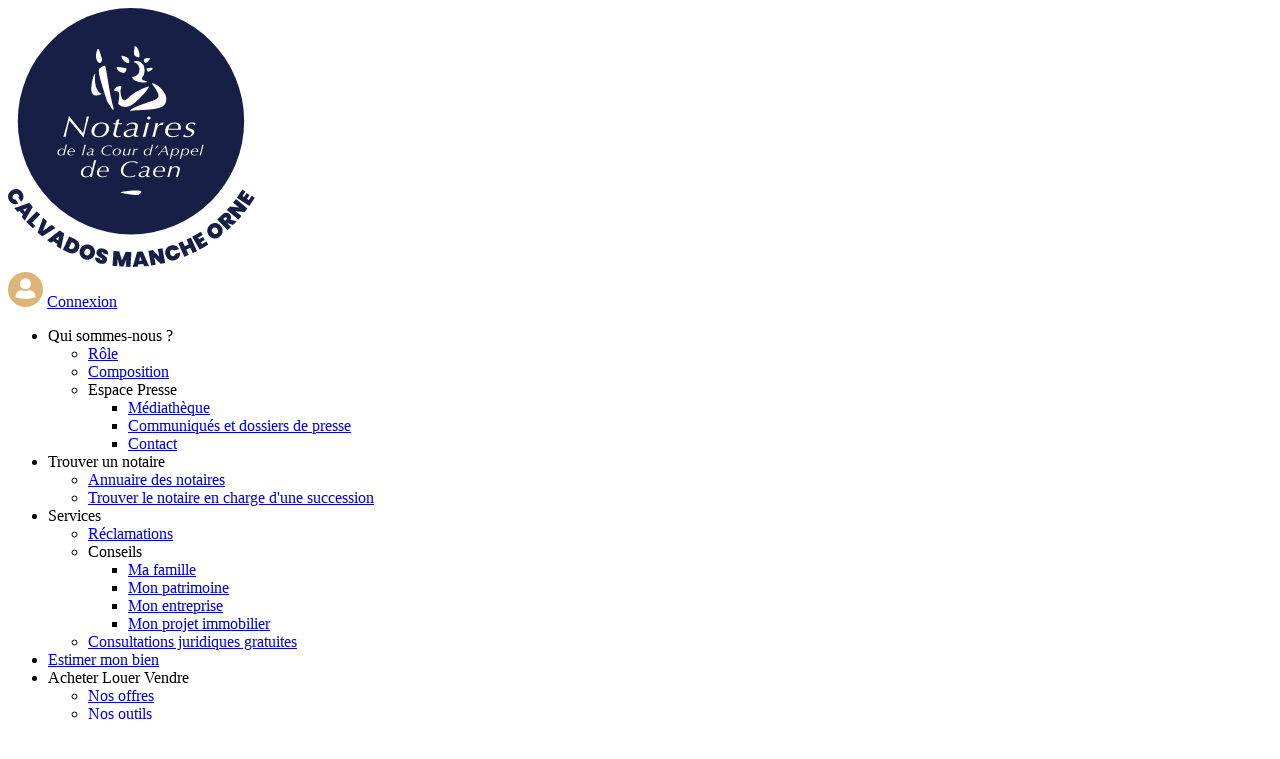

--- FILE ---
content_type: text/html; charset=UTF-8
request_url: https://notaires2normandie.com/annonce/21ta00015/vente-terrain-octeville-lavenel
body_size: 39108
content:
<!DOCTYPE html>
<html lang="fr" dir="ltr" prefix="content: http://purl.org/rss/1.0/modules/content/  dc: http://purl.org/dc/terms/  foaf: http://xmlns.com/foaf/0.1/  og: http://ogp.me/ns#  rdfs: http://www.w3.org/2000/01/rdf-schema#  schema: http://schema.org/  sioc: http://rdfs.org/sioc/ns#  sioct: http://rdfs.org/sioc/types#  skos: http://www.w3.org/2004/02/skos/core#  xsd: http://www.w3.org/2001/XMLSchema# ">
  <head>
    <meta charset="utf-8" />
<meta name="description" content="21/TA00015 - Vente terrain à OCTEVILLE-L_AVENEL (50), Diverses pièces de terre d&#039;une surface de 5ha43a81ca.Libres ..." />
<link rel="canonical" href="https://notaires2normandie.com/annonce/21ta00015/vente-terrain-octeville-lavenel" />
<meta name="MobileOptimized" content="width" />
<meta name="HandheldFriendly" content="true" />
<meta name="viewport" content="width=device-width, initial-scale=1, maximum-scale=1, user-scalable=no" />
<link rel="icon" href="/themes/custom/notaires/favicon.ico" type="image/vnd.microsoft.icon" />
<script>window.a2a_config=window.a2a_config||{};a2a_config.callbacks=[];a2a_config.overlays=[];a2a_config.templates={};</script>

    <title>Terrain - OCTEVILLE-L_AVENEL - 50 - 50088 - 21/TA00015</title>
    <link rel="stylesheet" media="all" href="/core/modules/system/css/components/ajax-progress.module.css?stdial" />
<link rel="stylesheet" media="all" href="/core/modules/system/css/components/align.module.css?stdial" />
<link rel="stylesheet" media="all" href="/core/modules/system/css/components/autocomplete-loading.module.css?stdial" />
<link rel="stylesheet" media="all" href="/core/modules/system/css/components/fieldgroup.module.css?stdial" />
<link rel="stylesheet" media="all" href="/core/modules/system/css/components/container-inline.module.css?stdial" />
<link rel="stylesheet" media="all" href="/core/modules/system/css/components/clearfix.module.css?stdial" />
<link rel="stylesheet" media="all" href="/core/modules/system/css/components/details.module.css?stdial" />
<link rel="stylesheet" media="all" href="/core/modules/system/css/components/hidden.module.css?stdial" />
<link rel="stylesheet" media="all" href="/core/modules/system/css/components/item-list.module.css?stdial" />
<link rel="stylesheet" media="all" href="/core/modules/system/css/components/js.module.css?stdial" />
<link rel="stylesheet" media="all" href="/core/modules/system/css/components/nowrap.module.css?stdial" />
<link rel="stylesheet" media="all" href="/core/modules/system/css/components/position-container.module.css?stdial" />
<link rel="stylesheet" media="all" href="/core/modules/system/css/components/progress.module.css?stdial" />
<link rel="stylesheet" media="all" href="/core/modules/system/css/components/reset-appearance.module.css?stdial" />
<link rel="stylesheet" media="all" href="/core/modules/system/css/components/resize.module.css?stdial" />
<link rel="stylesheet" media="all" href="/core/modules/system/css/components/sticky-header.module.css?stdial" />
<link rel="stylesheet" media="all" href="/core/modules/system/css/components/system-status-counter.css?stdial" />
<link rel="stylesheet" media="all" href="/core/modules/system/css/components/system-status-report-counters.css?stdial" />
<link rel="stylesheet" media="all" href="/core/modules/system/css/components/system-status-report-general-info.css?stdial" />
<link rel="stylesheet" media="all" href="/core/modules/system/css/components/tabledrag.module.css?stdial" />
<link rel="stylesheet" media="all" href="/core/modules/system/css/components/tablesort.module.css?stdial" />
<link rel="stylesheet" media="all" href="/core/modules/system/css/components/tree-child.module.css?stdial" />
<link rel="stylesheet" media="all" href="/modules/contrib/addtoany/css/addtoany.css?stdial" />
<link rel="stylesheet" media="all" href="/themes/contrib/radix/assets/css/radix.style.css?stdial" />
<link rel="stylesheet" media="all" href="/themes/custom/notaires/assets/css/notaires.style.css?stdial" />
<link rel="stylesheet" media="all" href="/themes/custom/notaires/assets/css/bootstrap-select.css?stdial" />

    

    <script src="/themes/custom/notaires/assets/js/tarteaucitron/tarteaucitron.js"></script>
    <script type="text/javascript">tarteaucitron.init({privacyUrl:"",hashtag:"#tarteaucitron",cookieName:"tarteaucitron",orientation:"bottom",groupServices:!1,showAlertSmall:!1,cookieslist:!1,closePopup:!0,showIcon:!1,iconPosition:"BottomRight",adblocker:!1,DenyAllCta:!0,AcceptAllCta:!0,highPrivacy:!0,handleBrowserDNTRequest:!1,removeCredit:!0,moreInfoLink:!1,useExternalCss:!1,useExternalJs:!1,readmoreLink:"",mandatory:!0});tarteaucitron.user.gtagUa="G-WJ77JJ3C9Y",tarteaucitron.user.gtagMore=function(){},(tarteaucitron.job=tarteaucitron.job||[]).push("gtag");</script>

          </head>
  <body>

        <a href="#main-content" class="visually-hidden focusable">
      Aller au contenu principal
    </a>
    
      <div class="dialog-off-canvas-main-canvas" data-off-canvas-main-canvas>
    <div class="page d-flex flex-column">

    <header
    class="page-header sticky-top"
    x-data="{ visible: false }">
    <div class="overlay d-block d-xl-none" :class="{'visible': visible}"></div>
    <div class="menu-burger d-block d-xl-none" @click="visible = ! visible" :class="{'clicked': visible}">
        <div class="bar bar1"></div>
        <div class="bar bar2"></div>
        <div class="bar bar3"></div>
    </div>

    <a href="/" class="header-logo" id="header-logo">
                    <svg height="259.53" viewBox="0 0 246.588 259.53" width="246.588" xmlns="http://www.w3.org/2000/svg">
                <circle cx="122.764" cy="113" fill="#171f46" r="113"/>
                <g fill="#fff">
                    <path
                        d="m1061.978 155.259c.256.142.516.281.768.429a2.9 2.9 0 0 1 1.2 1.176 20.07 20.07 0 0 1 2.159 6.367 6.067 6.067 0 0 1 -.032 1.838 1.279 1.279 0 0 1 -1.755 1.032c-.544-.246-1.12-.423-1.679-.636a3.338 3.338 0 0 1 -2.182-3.23 15.376 15.376 0 0 1 .307-3.617c.16-.947.272-1.9.344-2.859a1.43 1.43 0 0 1 .113-.5z"
                        fill-rule="evenodd" transform="translate(-934.748 -117.011)"/>
                    <path
                        d="m1088.941 247.223a8.845 8.845 0 0 1 -6.266 8.842 32.981 32.981 0 0 1 -6.8 1.558c-3.249.463-6.523.655-9.794.828-2.251.118-4.5.2-6.756.292a33.414 33.414 0 0 0 -5.488.615c-.286.058-.649.2-.82-.113-.153-.278.134-.522.311-.737a8.091 8.091 0 0 1 2.63-1.971 72.054 72.054 0 0 1 9.592-3.953c3.516-1.236 7.059-2.392 10.578-3.622a11.5 11.5 0 0 0 3.284-1.739c1.764-1.374 2.312-2.98 1.267-5.3a38.436 38.436 0 0 0 -5.161-8.334 4.162 4.162 0 0 1 -.755-1.135c-.16-.431-.05-.589.4-.6a3.883 3.883 0 0 1 1.422.318 17.643 17.643 0 0 1 6.667 4.446 25.993 25.993 0 0 1 4.662 6.509 9.4 9.4 0 0 1 1.027 4.096z"
                        fill-rule="evenodd" transform="translate(-930.884 -156.688)"/>
                    <path
                        d="m1026.067 244.655a17.041 17.041 0 0 0 1.245 4.969 2.888 2.888 0 0 0 4.648 1.023c1.079-.864 2.039-1.872 3.075-2.793a43.8 43.8 0 0 1 12.412-7.742c1.891-.787 3.825-1.462 5.765-2.114a3.694 3.694 0 0 1 .361-.113c.427-.1.611.068.517.5a4.843 4.843 0 0 1 -.783 1.758 54.263 54.263 0 0 1 -4.634 5.543 105.1 105.1 0 0 1 -8.7 8.54 16.077 16.077 0 0 1 -6.435 3.556 10.134 10.134 0 0 1 -8.936-1.57 2.017 2.017 0 0 1 -.836-2.241 35.328 35.328 0 0 0 .855-5.548 16.528 16.528 0 0 0 -.072-3.68c-.23-1.427-1.1-2.1-2.826-2.259a3.342 3.342 0 0 1 -1.376-.285 1 1 0 0 1 -.382-1.674 7.6 7.6 0 0 1 4.928-3.3c.045-.006.092-.022.139-.027 1.259-.172 1.948.606 1.561 1.807a14.793 14.793 0 0 0 -.527 2.25c-.17.027-.171.156-.171.285v2.837c-.001.123.005.249.172.278z"
                        fill-rule="evenodd" transform="translate(-913.625 -159.443)"/>
                    <path
                        d="m987.7 200.368a3.339 3.339 0 0 1 1.984-3.075c.232-.134.448-.295.678-.431a10.838 10.838 0 0 1 2.973-1.307c.6-.14.756-.055.921.545.476 1.731.739 3.507 1.049 5.274.368 2.122.7 4.251 1.051 6.377.416 2.516.81 5.033 1.248 7.543.626 3.6 1.277 7.186 2 10.762.858 4.227 1.812 8.43 2.942 12.592.139.511-.022.713-.541.706a1.053 1.053 0 0 1 -.834-.379 2.49 2.49 0 0 1 -.3-.423 48.348 48.348 0 0 0 -3.76-5.667 14.691 14.691 0 0 1 -1.8-4.039c-1.577-4.618-2.988-9.289-4.372-13.965-.875-2.959-1.753-5.913-2.505-8.905a27.649 27.649 0 0 1 -.734-5.608z"
                        fill-rule="evenodd" transform="translate(-897.061 -137.856)"/>
                    <path
                        d="m1067.379 207.219a17.048 17.048 0 0 1 -7.738-1.894 9.862 9.862 0 0 1 -2.77-2.4c-.489-.6-.438-.743.252-1.034 1.262-.53 2.518-1.069 3.755-1.659a4.989 4.989 0 0 0 2.8-3.423 8.371 8.371 0 0 0 -.89-6.991 6.333 6.333 0 0 0 -3.776-2.655c-.267-.075-.615-.1-.643-.449s.269-.51.541-.649a3.567 3.567 0 0 1 1.612-.291 8.241 8.241 0 0 1 5.027 1.317 7.941 7.941 0 0 1 3.16 4.883 12.229 12.229 0 0 1 -.225 7.206 7.843 7.843 0 0 1 -1.48 2.4c-1.512 1.779-.443 2.822.934 3.4.9.377 1.865.565 2.772.921.31.12.8.168.792.554-.009.436-.52.426-.85.518a12.054 12.054 0 0 1 -3.273.246z"
                        fill-rule="evenodd" transform="translate(-932.734 -132.818)"/>
                    <path
                        d="m971.976 226.592a42.893 42.893 0 0 1 2.383-12.239 4.311 4.311 0 0 1 1.039-1.776c.122-.122.255-.283.441-.194.171.081.105.269.088.426a37.243 37.243 0 0 0 -.11 7.789 17.438 17.438 0 0 0 3.021 8.919 8.368 8.368 0 0 0 2.85 2.438c.382.2.4.333.066.606a4.791 4.791 0 0 1 -1.726.853 10.24 10.24 0 0 1 -2.972.477 4.452 4.452 0 0 1 -4.462-3.073 12.513 12.513 0 0 1 -.618-4.226z"
                        fill-rule="evenodd" transform="translate(-888.913 -146.59)"/>
                    <path
                        d="m981.854 167.63a15.694 15.694 0 0 1 1.3-6.19 2.349 2.349 0 0 1 .17-.337c.356-.539.762-.563 1.172-.064a4.364 4.364 0 0 1 .737 1.417c.808 2.432 1.746 4.822 2.406 7.3a5.044 5.044 0 0 1 .321 2.265 3.889 3.889 0 0 1 -1.94 2.6 1.188 1.188 0 0 1 -1.416-.138 7.746 7.746 0 0 1 -2.535-4.42 10.438 10.438 0 0 1 -.215-2.433z"
                        fill-rule="evenodd" transform="translate(-894.037 -119.82)"/>
                    <path
                        d="m1031.073 203.921a9.757 9.757 0 0 1 -4.115-1.677c-1.359-.824-1.769-2.188-2.216-3.541-.165-.5.048-.742.563-.691a72.979 72.979 0 0 1 8.041 1.064c1.049.227 1.331.727 1.063 1.781a5.776 5.776 0 0 1 -.993 2.071 2.314 2.314 0 0 1 -2.343.993z"
                        fill-rule="evenodd" transform="translate(-916.228 -139.156)"/>
                    <path
                        d="m1042.464 180.562c0 1.025-.553 1.507-1.7 1.315a7.38 7.38 0 0 1 -3.869-2.3 7.981 7.981 0 0 1 -2.134-3.981 1.607 1.607 0 0 1 -.037-.374c-.009-.558.176-.72.725-.579a30.345 30.345 0 0 1 3.538 1.152 13.544 13.544 0 0 1 1.617.771 3 3 0 0 1 1.438 1.79 7.969 7.969 0 0 1 .422 2.206z"
                        fill-rule="evenodd" transform="translate(-921.425 -127.028)"/>
                    <path
                        d="m1082.75 184.433a1.121 1.121 0 0 1 -.7-.156 3.064 3.064 0 0 1 -1.329-2.192 2.608 2.608 0 0 1 1.582-2.122 6.586 6.586 0 0 1 3.788-.441c.773.147.922.432.539 1.089a11.8 11.8 0 0 1 -2.187 2.885 3.315 3.315 0 0 1 -1.693.937z"
                        fill-rule="evenodd" transform="translate(-945.253 -129.525)"/>
                    <path
                        d="m1092.116 199.658c.483-.015.7.244.6.845a1.5 1.5 0 0 1 -.4.84 9.041 9.041 0 0 1 -2.642 1.955 1.606 1.606 0 0 1 -2.215-.623 3.748 3.748 0 0 1 -.658-1.6c-.092-.634.056-.834.686-.941.573-.1 1.15-.175 1.728-.244.468-.055.941-.085 1.411-.122s.908-.068 1.49-.11z"
                        fill-rule="evenodd" transform="translate(-948.392 -140.012)"/>
                    <path
                        d="m1032.766 249.041c-.17-.029-.172-.156-.172-.285v-2.837c0-.13 0-.258.171-.285a31.32 31.32 0 0 0 .001 3.407z"
                        fill-rule="evenodd" transform="translate(-920.324 -163.83)"/>
                    <path
                        d="m921.684 302.192q1.094 1.436 2.476 3.154t2.888 3.559q1.507 1.838 2.87 3.439t2.4 2.8q1.041 1.2 1.471 1.614.142-.478.431-1.54t.627-2.482q.341-1.42.736-3.08t.753-3.334q.358-1.674.663-3.244t.484-2.826a4.022 4.022 0 0 0 .592.09c.226.02.448.03.663.03a4.321 4.321 0 0 0 .575-.03c.144-.02.31-.05.5-.09q-.323.957-.826 2.676t-1.058 3.8q-.557 2.078-1.148 4.321t-1.077 4.231q-.484 1.989-.843 3.528t-.466 2.168h-.5l-1.31-1.629q-1.023-1.27-2.422-2.99t-3-3.663q-1.6-1.943-3.032-3.648t-2.512-2.976q-1.076-1.269-1.435-1.659-.251.868-.61 2.242t-.754 2.961q-.4 1.585-.79 3.259t-.735 3.2q-.342 1.525-.574 2.736t-.305 1.84a5.485 5.485 0 0 0 -.574-.03h-1.262a6.005 6.005 0 0 0 -.628.03q.394-.957.933-2.691t1.13-3.828q.593-2.092 1.184-4.306t1.094-4.186q.5-1.973.861-3.483t.5-2.168h.431q.504.771 1.599 2.205z"
                        transform="translate(-858.861 -191.984)"/>
                    <path
                        d="m972.47 321.8a7.654 7.654 0 0 1 .7-3.17 8.963 8.963 0 0 1 1.991-2.8 9.913 9.913 0 0 1 3.157-2 10.916 10.916 0 0 1 4.162-.762 11.367 11.367 0 0 1 3.588.494 6.657 6.657 0 0 1 2.368 1.3 4.723 4.723 0 0 1 1.292 1.854 6.151 6.151 0 0 1 .395 2.183 7.844 7.844 0 0 1 -.718 3.244 8.946 8.946 0 0 1 -2.045 2.857 9.8 9.8 0 0 1 -3.193 1.988 11.4 11.4 0 0 1 -4.2.733 10.706 10.706 0 0 1 -3.678-.538 6 6 0 0 1 -2.3-1.42 5 5 0 0 1 -1.184-1.944 6.575 6.575 0 0 1 -.335-2.019zm2.834.717a4.589 4.589 0 0 0 1.058 3.11 4.4 4.4 0 0 0 3.5 1.225 6.175 6.175 0 0 0 3.445-.912 8.075 8.075 0 0 0 2.3-2.228 9.14 9.14 0 0 0 1.292-2.781 10.069 10.069 0 0 0 .394-2.571 4.749 4.749 0 0 0 -.3-1.72 3.746 3.746 0 0 0 -.915-1.375 4.279 4.279 0 0 0 -1.507-.912 5.919 5.919 0 0 0 -2.045-.329 6.117 6.117 0 0 0 -3.319.867 7.467 7.467 0 0 0 -2.243 2.138 9.009 9.009 0 0 0 -1.256 2.75 10.655 10.655 0 0 0 -.408 2.74z"
                        transform="translate(-889.176 -198.766)"/>
                    <path
                        d="m1023.458 307.936q-.269 1.017-.556 2.063.825 0 1.812-.045t1.92-.075a3.757 3.757 0 0 0 -.215 1.226q-.933-.03-1.956-.075t-1.848-.045l-1.4 5.621q-.107.479-.251 1.062t-.269 1.151q-.127.568-.215 1.092a5.374 5.374 0 0 0 -.09.882 1.939 1.939 0 0 0 .251 1.016 2.1 2.1 0 0 0 .627.673 2.718 2.718 0 0 0 .826.374 3.28 3.28 0 0 0 .843.119 4.66 4.66 0 0 0 1.22-.164 6.119 6.119 0 0 0 1.148-.434l-.071.777a4.5 4.5 0 0 1 -1.74.658 11.156 11.156 0 0 1 -1.92.179 6.033 6.033 0 0 1 -1.381-.165 4.18 4.18 0 0 1 -1.238-.493 2.732 2.732 0 0 1 -.879-.852 2.17 2.17 0 0 1 -.341-1.211 5.271 5.271 0 0 1 .162-1.256q.162-.657.341-1.405.395-1.525.646-2.482t.448-1.719q.2-.763.377-1.525t.466-1.9q-.5 0-1.13.015t-1.238.044a2.5 2.5 0 0 0 .162-.479 3.326 3.326 0 0 0 .054-.687q.573.03 1.2.075c.418.03.783.045 1.094.045l.646-3.17 3.121-.957q-.357 1.051-.626 2.067z"
                        transform="translate(-912.626 -195.037)"/>
                    <path
                        d="m1042.723 314.655a12.567 12.567 0 0 1 2.781-1.181 11.05 11.05 0 0 1 3.032-.4 6.257 6.257 0 0 1 3.605.927 2.8 2.8 0 0 1 1.345 2.392 5.359 5.359 0 0 1 -.161 1.285q-.161.659-.269 1.047l-1.04 3.648a13.785 13.785 0 0 0 -.4 1.585 6.5 6.5 0 0 0 -.108 1.077 1.413 1.413 0 0 0 .341.942 1.308 1.308 0 0 0 1.058.4 1.819 1.819 0 0 0 .556-.075 1.627 1.627 0 0 0 .413-.194l.179.628a6.054 6.054 0 0 1 -1.256.508 5.213 5.213 0 0 1 -1.4.18 2.6 2.6 0 0 1 -1.7-.494 1.951 1.951 0 0 1 -.664-1.42 10.04 10.04 0 0 1 -2.458 1.6 7.358 7.358 0 0 1 -3.139.643 7.108 7.108 0 0 1 -1.579-.179 4.386 4.386 0 0 1 -1.417-.583 3.355 3.355 0 0 1 -1.023-1.016 2.509 2.509 0 0 1 -.394-1.39 3.153 3.153 0 0 1 .9-2.332 6.577 6.577 0 0 1 2.153-1.42 13.111 13.111 0 0 1 2.583-.777q1.328-.254 2.153-.4.717-.119 1.542-.225a6.484 6.484 0 0 0 1.328-.284 1.4 1.4 0 0 0 .95-.927 4.456 4.456 0 0 0 .2-1.286 2.174 2.174 0 0 0 -1.04-1.988 4.765 4.765 0 0 0 -2.548-.643 5.481 5.481 0 0 0 -2.566.554 9.952 9.952 0 0 0 -2.027 1.42h-.431zm-1.076 9.569a1.926 1.926 0 0 0 .844 1.689 3.353 3.353 0 0 0 1.955.583 5.255 5.255 0 0 0 2.691-.688 7.5 7.5 0 0 0 2.01-1.675q.215-1.046.467-2.078t.61-2.079q-.826.15-1.615.269t-1.615.269q-.9.179-1.848.433a7.415 7.415 0 0 0 -1.723.688 4.3 4.3 0 0 0 -1.274 1.062 2.363 2.363 0 0 0 -.503 1.526z"
                        transform="translate(-923.657 -198.766)"/>
                    <path
                        d="m1084.936 307.007q-.18.479-.484 1.48t-.682 2.287q-.376 1.287-.753 2.736t-.718 2.856q-.342 1.405-.61 2.661t-.377 2.064c-.264-.02-.538-.03-.825-.03h-1.6a5.968 5.968 0 0 0 -.628.03q.395-.957.826-2.333t.825-2.87q.394-1.5.753-2.96t.628-2.691q.269-1.225.448-2.093t.216-1.136a9.129 9.129 0 0 0 1.507.12 7.4 7.4 0 0 0 1.474-.121zm-1.973-4.724a1.277 1.277 0 0 1 .5-1.016 1.986 1.986 0 0 1 2.44 0 1.28 1.28 0 0 1 0 2.033 1.988 1.988 0 0 1 -2.44 0 1.278 1.278 0 0 1 -.5-1.017z"
                        transform="translate(-943.983 -192.434)"/>
                    <path
                        d="m1108.116 315.583a3.252 3.252 0 0 0 -.789-.089 4.113 4.113 0 0 0 -2.457.882 5.312 5.312 0 0 0 -1.812 2.676 4.021 4.021 0 0 0 -.234.688q-.16.568-.376 1.361t-.448 1.734q-.234.943-.448 1.84t-.377 1.659q-.161.763-.233 1.151a5.8 5.8 0 0 0 -.609-.03h-1.489c-.252 0-.485.01-.7.03q.215-.509.539-1.57t.681-2.377q.359-1.315.735-2.78t.682-2.841q.3-1.375.556-2.557t.359-1.959a5.212 5.212 0 0 0 .664.09q.377.03.735.03a6.218 6.218 0 0 0 1.328-.12c-.049.12-.114.294-.2.523s-.174.493-.27.792-.185.613-.269.942a9.642 9.642 0 0 0 -.2.972h.179q.573-.6 1.166-1.226a9.557 9.557 0 0 1 1.256-1.121 6.127 6.127 0 0 1 1.49-.808 4.829 4.829 0 0 1 1.865-.284q-.18.748-.269 1.3a7.028 7.028 0 0 0 -.089 1.121l-.323.149q-.285-.088-.643-.178z"
                        transform="translate(-954.281 -198.827)"/>
                    <path
                        d="m1138.229 326.5a10.909 10.909 0 0 1 -2.817.942 16.143 16.143 0 0 1 -3.032.284 12.149 12.149 0 0 1 -2.4-.254 6.445 6.445 0 0 1 -2.314-.957 5.532 5.532 0 0 1 -1.741-1.884 5.882 5.882 0 0 1 -.682-2.975 8.351 8.351 0 0 1 .664-3.319 7.99 7.99 0 0 1 1.884-2.706 9.045 9.045 0 0 1 2.924-1.824 10.133 10.133 0 0 1 3.75-.673 11.326 11.326 0 0 1 2.44.254 6.189 6.189 0 0 1 2.045.837 4.246 4.246 0 0 1 1.417 1.525 4.674 4.674 0 0 1 .52 2.287 6.215 6.215 0 0 1 -.144 1.435q-.143.6-.251.987-.754-.029-1.363-.06t-1.2-.045l-1.239-.03q-.645-.014-1.47-.015h-3.768q-.861 0-1.722.03t-1.507.03a6.8 6.8 0 0 0 -.125.718 8.051 8.051 0 0 0 -.054 1.017 4.551 4.551 0 0 0 .538 2.362 4.272 4.272 0 0 0 1.31 1.405 4.662 4.662 0 0 0 1.686.688 8.74 8.74 0 0 0 1.669.179 9.083 9.083 0 0 0 1.883-.179 11.558 11.558 0 0 0 1.507-.419 6.831 6.831 0 0 0 1.148-.523q.484-.283.807-.463h.108zm-3.767-12.5a6.508 6.508 0 0 0 -1.6.224 5.37 5.37 0 0 0 -1.722.807 6.488 6.488 0 0 0 -1.561 1.585 7.544 7.544 0 0 0 -1.113 2.556q1.112.061 2.44.09t2.44.03h1.148q.9 0 1.9-.015a16 16 0 0 0 1.722-.105c.047-.179.095-.393.144-.642a5.4 5.4 0 0 0 .071-.972 3.737 3.737 0 0 0 -.341-1.674 3.067 3.067 0 0 0 -.9-1.107 3.546 3.546 0 0 0 -1.238-.6 5.481 5.481 0 0 0 -1.39-.177z"
                        transform="translate(-968.319 -198.798)"/>
                    <path
                        d="m1172.3 314.334a3.642 3.642 0 0 0 -1.847-.463 3.741 3.741 0 0 0 -1.417.254 3.636 3.636 0 0 0 -1.076.657 2.785 2.785 0 0 0 -.682.912 2.411 2.411 0 0 0 -.234 1.016 1.742 1.742 0 0 0 .251.942 2.386 2.386 0 0 0 .682.7 5.569 5.569 0 0 0 .987.538q.556.24 1.166.449.573.21 1.147.464a5.061 5.061 0 0 1 1.041.613 2.866 2.866 0 0 1 .753.867 2.458 2.458 0 0 1 .287 1.226 3.759 3.759 0 0 1 -.574 1.989 5.771 5.771 0 0 1 -1.561 1.66 7.428 7.428 0 0 1 -2.332 1.106 11.341 11.341 0 0 1 -4.952.209 8.513 8.513 0 0 1 -1.847-.6 8.026 8.026 0 0 0 .681-1.107q.286-.567.466-.9h.251a2.619 2.619 0 0 0 1.381 1.346 5.189 5.189 0 0 0 2.171.448 4.723 4.723 0 0 0 1.776-.3 3.736 3.736 0 0 0 1.2-.748 3.008 3.008 0 0 0 .7-1 2.671 2.671 0 0 0 .233-1.031 1.61 1.61 0 0 0 -.717-1.435 11.087 11.087 0 0 0 -2.153-1.016q-.574-.209-1.166-.479a4.616 4.616 0 0 1 -1.058-.658 3 3 0 0 1 -.753-.942 2.91 2.91 0 0 1 -.287-1.36 4.087 4.087 0 0 1 .359-1.615 4.611 4.611 0 0 1 1.131-1.555 5.971 5.971 0 0 1 2.027-1.181 8.842 8.842 0 0 1 3.05-.464 8.112 8.112 0 0 1 3.265.6 15.882 15.882 0 0 0 -.7 1.435 5.809 5.809 0 0 0 -.233.718h-.323a2.341 2.341 0 0 0 -1.093-1.295z"
                        transform="translate(-987.412 -198.67)"/>
                    <path
                        d="m908.087 368.435c-.135.151-.293.31-.474.479a3.587 3.587 0 0 1 -.625.465 3.094 3.094 0 0 1 -.828.332 4.446 4.446 0 0 1 -1.082.12 3.992 3.992 0 0 1 -1.335-.2 2.518 2.518 0 0 1 -.955-.585 2.445 2.445 0 0 1 -.566-.873 2.933 2.933 0 0 1 -.186-1.042 4.084 4.084 0 0 1 .271-1.4 4.3 4.3 0 0 1 .82-1.366 4.276 4.276 0 0 1 3.321-1.443 3.487 3.487 0 0 1 1.124.155 2.791 2.791 0 0 1 .744.374 1.753 1.753 0 0 1 .448.458 4.586 4.586 0 0 1 .237.409h.068q.3-1.352.625-2.676t.541-2.479a3.265 3.265 0 0 0 .676.056 3.17 3.17 0 0 0 .659-.056q-.372 1.254-.643 2.218t-.49 1.845q-.221.881-.44 1.782t-.491 2.015q-.134.521-.287 1.232t-.287 1.4a1.928 1.928 0 0 0 -.237-.014h-.7a2.6 2.6 0 0 0 -.278.014zm-4.7-1.225a2.148 2.148 0 0 0 .532 1.57 2.023 2.023 0 0 0 1.513.543 2.649 2.649 0 0 0 1.589-.451 3.64 3.64 0 0 0 1.006-1.084 4.425 4.425 0 0 0 .532-1.31 5.346 5.346 0 0 0 .153-1.141 3.138 3.138 0 0 0 -.059-.535 1.592 1.592 0 0 0 -.28-.634 1.789 1.789 0 0 0 -.625-.528 2.333 2.333 0 0 0 -1.1-.218 2.785 2.785 0 0 0 -1.614.437 3.43 3.43 0 0 0 -1.006 1.05 3.993 3.993 0 0 0 -.507 1.253 5.319 5.319 0 0 0 -.133 1.048z"
                        transform="translate(-852.688 -222.639)"/>
                    <path
                        d="m928.846 373.223a5.121 5.121 0 0 1 -1.327.444 7.613 7.613 0 0 1 -1.428.133 5.738 5.738 0 0 1 -1.133-.12 3.032 3.032 0 0 1 -1.09-.451 2.6 2.6 0 0 1 -.82-.887 2.767 2.767 0 0 1 -.321-1.4 3.935 3.935 0 0 1 .312-1.563 3.772 3.772 0 0 1 .888-1.275 4.247 4.247 0 0 1 1.377-.859 4.775 4.775 0 0 1 1.766-.317 5.332 5.332 0 0 1 1.15.12 2.91 2.91 0 0 1 .963.394 2 2 0 0 1 .667.719 2.2 2.2 0 0 1 .245 1.078 2.913 2.913 0 0 1 -.068.676q-.068.283-.118.465c-.237-.01-.451-.019-.643-.028s-.38-.016-.566-.021l-.583-.014c-.2 0-.434-.007-.692-.007h-1.775c-.271 0-.541.005-.812.015s-.506.014-.71.014a3.317 3.317 0 0 0 -.059.338 3.727 3.727 0 0 0 -.026.479 2.147 2.147 0 0 0 .254 1.113 2.018 2.018 0 0 0 .617.662 2.193 2.193 0 0 0 .794.324 4.114 4.114 0 0 0 .785.085 4.279 4.279 0 0 0 .888-.085 5.462 5.462 0 0 0 .709-.2 3.251 3.251 0 0 0 .541-.247c.153-.089.279-.162.38-.218h.051zm-1.775-5.887a3.089 3.089 0 0 0 -.752.106 2.523 2.523 0 0 0 -.811.38 3.055 3.055 0 0 0 -.735.747 3.556 3.556 0 0 0 -.524 1.2q.524.028 1.149.042t1.149.014h.541q.423 0 .9-.007a7.548 7.548 0 0 0 .811-.05c.022-.084.045-.185.068-.3a2.482 2.482 0 0 0 .034-.458 1.762 1.762 0 0 0 -.161-.789 1.441 1.441 0 0 0 -.423-.521 1.669 1.669 0 0 0 -.583-.282 2.6 2.6 0 0 0 -.663-.083z"
                        transform="translate(-863.408 -226.666)"/>
                    <path
                        d="m956.629 359.153q-.068.183-.262.866t-.457 1.655q-.262.972-.566 2.12t-.583 2.254q-.279 1.105-.5 2.07t-.338 1.528a2.775 2.775 0 0 0 -.3-.014h-.777a2.753 2.753 0 0 0 -.3.014q.27-.817.549-1.782t.549-1.965q.27-1 .515-1.986t.448-1.873q.2-.887.355-1.634t.237-1.254a3.062 3.062 0 0 0 .642.056q.186 0 .388-.014c.146-.008.271-.022.4-.041z"
                        transform="translate(-878.86 -222.639)"/>
                    <path
                        d="m964.52 367.644a5.9 5.9 0 0 1 1.309-.556 5.2 5.2 0 0 1 1.428-.19 2.948 2.948 0 0 1 1.7.437 1.318 1.318 0 0 1 .633 1.127 2.534 2.534 0 0 1 -.076.605q-.076.31-.127.493l-.49 1.718a6.507 6.507 0 0 0 -.186.746 3.12 3.12 0 0 0 -.051.508.668.668 0 0 0 .161.443.618.618 0 0 0 .5.19.857.857 0 0 0 .261-.035.783.783 0 0 0 .195-.091l.085.3a2.833 2.833 0 0 1 -.592.239 2.451 2.451 0 0 1 -.659.085 1.221 1.221 0 0 1 -.8-.233.92.92 0 0 1 -.313-.668 4.737 4.737 0 0 1 -1.157.753 3.474 3.474 0 0 1 -1.479.3 3.364 3.364 0 0 1 -.744-.084 2.076 2.076 0 0 1 -.668-.275 1.576 1.576 0 0 1 -.481-.479 1.18 1.18 0 0 1 -.186-.655 1.484 1.484 0 0 1 .423-1.1 3.094 3.094 0 0 1 1.014-.669 6.2 6.2 0 0 1 1.217-.366q.625-.119 1.015-.19c.225-.038.467-.072.726-.106a3.051 3.051 0 0 0 .625-.134.658.658 0 0 0 .448-.437 2.094 2.094 0 0 0 .093-.605 1.023 1.023 0 0 0 -.49-.936 2.244 2.244 0 0 0 -1.2-.3 2.576 2.576 0 0 0 -1.209.261 4.694 4.694 0 0 0 -.955.669h-.2zm-.508 4.508a.908.908 0 0 0 .4.8 1.58 1.58 0 0 0 .921.275 2.475 2.475 0 0 0 1.268-.324 3.534 3.534 0 0 0 .947-.789q.1-.493.22-.979t.287-.979q-.389.071-.76.127t-.761.127q-.422.085-.87.2a3.485 3.485 0 0 0 -.811.324 2.022 2.022 0 0 0 -.6.5 1.112 1.112 0 0 0 -.24.717z"
                        transform="translate(-884.156 -226.651)"/>
                    <path
                        d="m1002.18 369.652c-.033.1-.067.218-.1.359a9.669 9.669 0 0 1 -1.267.394 8.507 8.507 0 0 1 -2.062.212 9.241 9.241 0 0 1 -2.054-.226 5.026 5.026 0 0 1 -1.74-.739 3.911 3.911 0 0 1 -1.209-1.317 3.839 3.839 0 0 1 -.457-1.93 5.093 5.093 0 0 1 .5-2.226 5.378 5.378 0 0 1 1.437-1.824 6.979 6.979 0 0 1 2.3-1.233 9.736 9.736 0 0 1 3.068-.45 12.055 12.055 0 0 1 1.665.112 6.168 6.168 0 0 1 1.563.437 5.074 5.074 0 0 0 -.33.57q-.11.232-.161.374-.118-.1-.355-.268a3.4 3.4 0 0 0 -.609-.331 5.193 5.193 0 0 0 -.887-.281 5.3 5.3 0 0 0 -1.191-.12 5.863 5.863 0 0 0 -2.367.451 5.055 5.055 0 0 0 -1.724 1.2 5.232 5.232 0 0 0 -1.056 1.718 5.594 5.594 0 0 0 -.364 1.993 3.543 3.543 0 0 0 .3 1.585 3.185 3.185 0 0 0 .684.937 3.778 3.778 0 0 0 1.42.8 5.593 5.593 0 0 0 1.673.253 6.509 6.509 0 0 0 1.783-.247 8.018 8.018 0 0 0 1.648-.669l.068.07a3.588 3.588 0 0 0 -.176.396z"
                        transform="translate(-899.962 -223.426)"/>
                    <path
                        d="m1016.366 371.01a3.613 3.613 0 0 1 .33-1.494 4.211 4.211 0 0 1 .938-1.317 4.671 4.671 0 0 1 1.487-.944 5.134 5.134 0 0 1 1.961-.36 5.364 5.364 0 0 1 1.69.233 3.136 3.136 0 0 1 1.116.612 2.221 2.221 0 0 1 .608.873 2.892 2.892 0 0 1 .186 1.028 3.706 3.706 0 0 1 -.338 1.528 4.236 4.236 0 0 1 -.963 1.345 4.625 4.625 0 0 1 -1.5.936 5.382 5.382 0 0 1 -1.978.345 5.039 5.039 0 0 1 -1.732-.253 2.826 2.826 0 0 1 -1.082-.669 2.379 2.379 0 0 1 -.558-.916 3.13 3.13 0 0 1 -.165-.947zm1.336.338a2.157 2.157 0 0 0 .5 1.465 2.07 2.07 0 0 0 1.648.577 2.911 2.911 0 0 0 1.623-.429 3.818 3.818 0 0 0 1.082-1.049 4.317 4.317 0 0 0 .609-1.31 4.737 4.737 0 0 0 .186-1.212 2.243 2.243 0 0 0 -.144-.81 1.76 1.76 0 0 0 -.431-.648 2.023 2.023 0 0 0 -.71-.43 2.791 2.791 0 0 0 -.963-.155 2.88 2.88 0 0 0 -1.564.409 3.52 3.52 0 0 0 -1.056 1.007 4.249 4.249 0 0 0 -.592 1.3 5.049 5.049 0 0 0 -.19 1.285z"
                        transform="translate(-911.917 -226.651)"/>
                    <path
                        d="m1042.824 372.822a3.624 3.624 0 0 1 -.482.415 3.562 3.562 0 0 1 -.633.366 3.794 3.794 0 0 1 -.786.254 4.724 4.724 0 0 1 -.972.091 4.329 4.329 0 0 1 -.845-.084 2.344 2.344 0 0 1 -.761-.289 1.784 1.784 0 0 1 -.549-.507 1.186 1.186 0 0 1 -.211-.7 3.618 3.618 0 0 1 .144-.817q.143-.549.38-1.409c.034-.121.082-.3.144-.528s.124-.486.185-.768.124-.571.186-.867.11-.57.144-.824a3.825 3.825 0 0 0 .744.056 3.882 3.882 0 0 0 .727-.056q-.169.536-.4 1.24t-.431 1.4q-.2.7-.347 1.281a4.1 4.1 0 0 0 -.143.88 1.207 1.207 0 0 0 .431 1.014 1.915 1.915 0 0 0 1.209.338 2.83 2.83 0 0 0 .9-.134 2.732 2.732 0 0 0 .727-.359 2.339 2.339 0 0 0 .541-.521 2.913 2.913 0 0 0 .355-.62q.1-.267.22-.69t.236-.9q.118-.479.228-.972l.2-.909c.062-.277.113-.512.152-.7s.065-.308.076-.346a4.089 4.089 0 0 0 .676.056 3.5 3.5 0 0 0 .693-.056q-.085.226-.228.7t-.321 1.07q-.177.6-.355 1.282t-.338 1.352q-.161.669-.287 1.254t-.178.979q-.152-.014-.3-.014h-.667a2.867 2.867 0 0 0 -.3.014l.3-.916z"
                        transform="translate(-922.909 -226.787)"/>
                    <path
                        d="m1061.64 368.082a1.507 1.507 0 0 0 -.371-.042 1.942 1.942 0 0 0 -1.158.415 2.508 2.508 0 0 0 -.854 1.261 1.83 1.83 0 0 0 -.11.323q-.077.268-.178.642c-.068.248-.138.521-.211.816s-.143.585-.211.867-.126.542-.177.782-.088.42-.109.542a2.706 2.706 0 0 0 -.288-.015h-.7c-.118 0-.229 0-.33.015q.1-.239.253-.739c.1-.333.208-.707.322-1.12s.228-.85.346-1.31.225-.906.321-1.338.183-.833.262-1.2.135-.679.169-.923a2.392 2.392 0 0 0 .313.042c.118.01.234.014.346.014a2.937 2.937 0 0 0 .626-.056q-.034.085-.093.247c-.04.108-.082.232-.127.373s-.087.289-.127.444a4.433 4.433 0 0 0 -.092.458h.084q.271-.281.549-.577a4.523 4.523 0 0 1 .592-.529 2.908 2.908 0 0 1 .7-.38 2.282 2.282 0 0 1 .879-.134q-.085.352-.126.613a3.243 3.243 0 0 0 -.042.528l-.152.071c-.091-.034-.193-.062-.306-.09z"
                        transform="translate(-932.938 -226.68)"/>
                    <path
                        d="m1086.7 368.435q-.2.226-.473.479a3.6 3.6 0 0 1 -.625.465 3.1 3.1 0 0 1 -.829.332 4.44 4.44 0 0 1 -1.082.12 3.99 3.99 0 0 1 -1.335-.2 2.518 2.518 0 0 1 -.955-.585 2.453 2.453 0 0 1 -.566-.873 2.93 2.93 0 0 1 -.186-1.042 4.081 4.081 0 0 1 .271-1.4 4.3 4.3 0 0 1 .82-1.366 4.277 4.277 0 0 1 3.321-1.443 3.488 3.488 0 0 1 1.124.155 2.8 2.8 0 0 1 .744.374 1.755 1.755 0 0 1 .447.458c.1.16.18.3.237.409h.067q.3-1.352.625-2.676t.541-2.479a3.274 3.274 0 0 0 .676.056 3.175 3.175 0 0 0 .66-.056q-.372 1.254-.643 2.218t-.49 1.845q-.22.881-.44 1.782t-.491 2.015q-.134.521-.287 1.232t-.287 1.4a1.932 1.932 0 0 0 -.236-.014h-.7a2.587 2.587 0 0 0 -.278.014zm-4.7-1.225a2.146 2.146 0 0 0 .533 1.57 2.021 2.021 0 0 0 1.512.543 2.647 2.647 0 0 0 1.589-.451 3.631 3.631 0 0 0 1.006-1.084 4.426 4.426 0 0 0 .533-1.31 5.358 5.358 0 0 0 .152-1.141 3.127 3.127 0 0 0 -.059-.535 1.6 1.6 0 0 0 -.279-.634 1.793 1.793 0 0 0 -.625-.528 2.333 2.333 0 0 0 -1.1-.218 2.786 2.786 0 0 0 -1.614.437 3.441 3.441 0 0 0 -1.006 1.05 3.993 3.993 0 0 0 -.507 1.253 5.3 5.3 0 0 0 -.135 1.048z"
                        transform="translate(-945.219 -222.639)"/>
                    <path
                        d="m1105.807 361.378a2.264 2.264 0 0 1 .5-.549.715.715 0 0 1 .4-.127.655.655 0 0 1 .354.105.348.348 0 0 1 .169.317.6.6 0 0 1 -.084.282 2.191 2.191 0 0 1 -.406.451l-2.671 2.493-.27-.141z"
                        transform="translate(-957.211 -223.441)"/>
                    <path
                        d="m1120.6 370.434q-.169-.014-.355-.014h-.837c-.118 0-.234 0-.346.014-.035-.226-.085-.519-.152-.88s-.138-.726-.211-1.092-.147-.711-.219-1.035-.133-.576-.177-.754q-.254-.013-.9-.028t-1.352-.014c-.372 0-.744 0-1.116.014l-1.115.028q-.238.283-.6.782t-.752 1.057q-.389.556-.744 1.084t-.558.838a1.955 1.955 0 0 0 -.237-.014h-.574q-.135 0-.321.014 1.454-1.775 2.865-3.549t2.848-3.62q.625-.817 1.107-1.4t.922-1.19h.321c.057.244.146.625.271 1.141s.265 1.1.422 1.747l.5 2.049q.263 1.077.515 2.042t.465 1.719q.213.751.33 1.061zm-3.414-8.043-2.941 3.732q.964.043 1.96.042.98 0 1.961-.042l-.93-3.732z"
                        transform="translate(-960.444 -223.426)"/>
                    <path
                        d="m1136.83 372.419q-.288 1.225-.592 2.514t-.557 2.388a2.262 2.262 0 0 0 -.575-.056 3.453 3.453 0 0 0 -.659.056q.22-.789.456-1.753t.49-1.972q.253-1.007.507-2.049t.49-1.986q.152-.634.28-1.268t.279-1.268a2.373 2.373 0 0 0 .312.042c.118.01.234.014.346.014.09 0 .194 0 .313-.014a2.415 2.415 0 0 0 .313-.042q-.1.338-.169.577t-.152.648a4.515 4.515 0 0 1 .431-.429 3.442 3.442 0 0 1 .634-.437 4.328 4.328 0 0 1 .845-.346 3.809 3.809 0 0 1 1.081-.141 5.385 5.385 0 0 1 .862.085 2.71 2.71 0 0 1 .963.359 2.363 2.363 0 0 1 .777.782 2.5 2.5 0 0 1 .322 1.352 4.2 4.2 0 0 1 -.313 1.571 4.505 4.505 0 0 1 -.887 1.4 4.314 4.314 0 0 1 -1.395.993 4.426 4.426 0 0 1 -1.85.373 4.612 4.612 0 0 1 -.8-.07 3.247 3.247 0 0 1 -.735-.218 1.753 1.753 0 0 1 -.591-.423 1.664 1.664 0 0 1 -.372-.683zm.338-.972a1.937 1.937 0 0 0 .2.944 1.686 1.686 0 0 0 .507.577 1.836 1.836 0 0 0 .659.289 3.043 3.043 0 0 0 .643.078 2.66 2.66 0 0 0 1.546-.437 3.634 3.634 0 0 0 1.023-1.05 4.61 4.61 0 0 0 .566-1.275 4.423 4.423 0 0 0 .178-1.112 2.058 2.058 0 0 0 -.186-.922 1.75 1.75 0 0 0 -.482-.606 1.844 1.844 0 0 0 -.659-.332 2.765 2.765 0 0 0 -.719-.1 2.675 2.675 0 0 0 -1.182.247 3.011 3.011 0 0 0 -.871.627 3.537 3.537 0 0 0 -.6.845 5.686 5.686 0 0 0 -.372.9 6.056 6.056 0 0 0 -.194.8 3.632 3.632 0 0 0 -.057.527z"
                        transform="translate(-973.09 -226.651)"/>
                    <path
                        d="m1157.837 372.419q-.287 1.225-.591 2.514t-.558 2.388a2.27 2.27 0 0 0 -.575-.056 3.455 3.455 0 0 0 -.659.056q.22-.789.456-1.753t.491-1.972q.254-1.007.507-2.049t.49-1.986q.153-.634.279-1.268t.279-1.268a2.384 2.384 0 0 0 .313.042c.118.01.234.014.346.014.09 0 .194 0 .313-.014a2.417 2.417 0 0 0 .313-.042q-.1.338-.169.577t-.152.648a4.478 4.478 0 0 1 .43-.429 3.436 3.436 0 0 1 .634-.437 4.334 4.334 0 0 1 .845-.346 3.814 3.814 0 0 1 1.082-.141 5.391 5.391 0 0 1 .862.085 2.712 2.712 0 0 1 .963.359 2.365 2.365 0 0 1 .777.782 2.505 2.505 0 0 1 .321 1.352 4.21 4.21 0 0 1 -.312 1.571 4.5 4.5 0 0 1 -.888 1.4 4.308 4.308 0 0 1 -1.395.993 4.428 4.428 0 0 1 -1.85.373 4.607 4.607 0 0 1 -.8-.07 3.243 3.243 0 0 1 -.735-.218 1.76 1.76 0 0 1 -.592-.423 1.67 1.67 0 0 1 -.372-.683zm.338-.972a1.936 1.936 0 0 0 .2.944 1.676 1.676 0 0 0 .507.577 1.83 1.83 0 0 0 .659.289 3.045 3.045 0 0 0 .642.078 2.66 2.66 0 0 0 1.547-.437 3.632 3.632 0 0 0 1.023-1.05 4.592 4.592 0 0 0 .566-1.275 4.437 4.437 0 0 0 .177-1.112 2.055 2.055 0 0 0 -.186-.922 1.748 1.748 0 0 0 -.482-.606 1.851 1.851 0 0 0 -.659-.332 2.768 2.768 0 0 0 -.719-.1 2.675 2.675 0 0 0 -1.183.247 3.007 3.007 0 0 0 -.87.627 3.558 3.558 0 0 0 -.6.845 5.693 5.693 0 0 0 -.371.9 5.979 5.979 0 0 0 -.194.8 3.623 3.623 0 0 0 -.057.527z"
                        transform="translate(-983.972 -226.651)"/>
                    <path
                        d="m1184.367 373.223a5.124 5.124 0 0 1 -1.326.444 7.617 7.617 0 0 1 -1.428.133 5.728 5.728 0 0 1 -1.133-.12 3.043 3.043 0 0 1 -1.09-.451 2.609 2.609 0 0 1 -.82-.887 2.773 2.773 0 0 1 -.321-1.4 3.942 3.942 0 0 1 .312-1.563 3.769 3.769 0 0 1 .888-1.275 4.246 4.246 0 0 1 1.378-.859 4.772 4.772 0 0 1 1.766-.317 5.327 5.327 0 0 1 1.149.12 2.9 2.9 0 0 1 .963.394 1.991 1.991 0 0 1 .667.719 2.2 2.2 0 0 1 .246 1.078 2.927 2.927 0 0 1 -.068.676q-.067.283-.118.465c-.237-.01-.451-.019-.642-.028s-.38-.016-.566-.021l-.583-.014c-.2 0-.434-.007-.693-.007h-1.775c-.271 0-.541.005-.811.015s-.507.014-.71.014a3.219 3.219 0 0 0 -.059.338 3.846 3.846 0 0 0 -.025.479 2.144 2.144 0 0 0 .254 1.113 2.011 2.011 0 0 0 .617.662 2.2 2.2 0 0 0 .794.324 4.116 4.116 0 0 0 .785.085 4.279 4.279 0 0 0 .888-.085 5.48 5.48 0 0 0 .71-.2 3.284 3.284 0 0 0 .541-.247q.229-.134.38-.218h.051zm-1.774-5.887a3.092 3.092 0 0 0 -.752.106 2.519 2.519 0 0 0 -.811.38 3.063 3.063 0 0 0 -.736.747 3.559 3.559 0 0 0 -.524 1.2q.524.028 1.15.042t1.149.014h.541q.423 0 .9-.007a7.563 7.563 0 0 0 .812-.05c.022-.084.045-.185.067-.3a2.485 2.485 0 0 0 .034-.458 1.77 1.77 0 0 0 -.161-.789 1.451 1.451 0 0 0 -.423-.521 1.673 1.673 0 0 0 -.583-.282 2.6 2.6 0 0 0 -.663-.083z"
                        transform="translate(-995.782 -226.666)"/>
                    <path
                        d="m1200.524 359.153q-.068.183-.262.866t-.457 1.655q-.261.972-.566 2.12t-.583 2.254q-.278 1.105-.5 2.07t-.338 1.528a2.792 2.792 0 0 0 -.3-.014h-.778a2.767 2.767 0 0 0 -.3.014q.269-.817.549-1.782t.549-1.965q.27-1 .516-1.986t.448-1.873q.2-.887.355-1.634t.237-1.254a3.063 3.063 0 0 0 .642.056c.125 0 .253 0 .389-.014s.275-.022.399-.041z"
                        transform="translate(-1005.211 -222.639)"/>
                    <path
                        d="m960.315 405.856q-.326.363-.761.77a5.816 5.816 0 0 1 -1.006.748 4.974 4.974 0 0 1 -1.331.532 7.133 7.133 0 0 1 -1.74.193 6.409 6.409 0 0 1 -2.147-.329 4.044 4.044 0 0 1 -1.536-.94 3.92 3.92 0 0 1 -.911-1.4 4.7 4.7 0 0 1 -.3-1.677 6.563 6.563 0 0 1 .435-2.254 6.914 6.914 0 0 1 1.318-2.2 6.876 6.876 0 0 1 5.341-2.322 5.609 5.609 0 0 1 1.808.249 4.5 4.5 0 0 1 1.2.6 2.84 2.84 0 0 1 .721.736q.244.385.38.657h.109q.489-2.175 1.006-4.3t.87-3.986a5.232 5.232 0 0 0 1.087.09 5.076 5.076 0 0 0 1.061-.09q-.6 2.016-1.033 3.567t-.789 2.967q-.353 1.415-.707 2.866t-.788 3.239q-.219.839-.462 1.982t-.462 2.254a3.264 3.264 0 0 0 -.38-.023h-1.128a4.374 4.374 0 0 0 -.449.023zm-7.556-1.97a3.455 3.455 0 0 0 .856 2.525 3.254 3.254 0 0 0 2.433.872 4.262 4.262 0 0 0 2.555-.725 5.848 5.848 0 0 0 1.617-1.744 7.1 7.1 0 0 0 .856-2.107 8.61 8.61 0 0 0 .244-1.834 4.949 4.949 0 0 0 -.095-.861 2.556 2.556 0 0 0 -.449-1.019 2.875 2.875 0 0 0 -1.006-.849 3.745 3.745 0 0 0 -1.767-.351 4.472 4.472 0 0 0 -2.6.7 5.512 5.512 0 0 0 -1.617 1.687 6.433 6.433 0 0 0 -.816 2.016 8.483 8.483 0 0 0 -.211 1.69z"
                        transform="translate(-877.838 -239.101)"/>
                    <path
                        d="m993.7 413.556a8.252 8.252 0 0 1 -2.134.714 12.23 12.23 0 0 1 -2.3.215 9.226 9.226 0 0 1 -1.821-.192 4.888 4.888 0 0 1 -1.753-.725 4.188 4.188 0 0 1 -1.318-1.427 4.454 4.454 0 0 1 -.517-2.254 6.341 6.341 0 0 1 .5-2.514 6.071 6.071 0 0 1 1.427-2.05 6.861 6.861 0 0 1 2.216-1.383 7.671 7.671 0 0 1 2.841-.509 8.544 8.544 0 0 1 1.848.192 4.669 4.669 0 0 1 1.549.634 3.211 3.211 0 0 1 1.074 1.155 3.54 3.54 0 0 1 .394 1.733 4.733 4.733 0 0 1 -.109 1.087c-.073.3-.136.551-.19.747q-.571-.022-1.032-.045t-.911-.034l-.938-.023q-.49-.011-1.115-.011h-2.854q-.652 0-1.3.023t-1.142.023a5.124 5.124 0 0 0 -.095.544 6.211 6.211 0 0 0 -.04.77 3.449 3.449 0 0 0 .407 1.79 3.235 3.235 0 0 0 .992 1.065 3.523 3.523 0 0 0 1.277.521 6.577 6.577 0 0 0 1.265.136 6.842 6.842 0 0 0 1.427-.136 8.6 8.6 0 0 0 1.142-.317 5.161 5.161 0 0 0 .87-.4q.367-.215.612-.351h.081zm-2.854-9.468a4.931 4.931 0 0 0 -1.209.17 4.06 4.06 0 0 0 -1.305.612 4.9 4.9 0 0 0 -1.182 1.2 5.708 5.708 0 0 0 -.842 1.937q.842.045 1.848.068t1.844.025h.87q.68 0 1.441-.011a12.19 12.19 0 0 0 1.3-.079q.055-.2.109-.487a4.061 4.061 0 0 0 .054-.736 2.828 2.828 0 0 0 -.258-1.268 2.308 2.308 0 0 0 -.68-.838 2.681 2.681 0 0 0 -.937-.454 4.173 4.173 0 0 0 -1.054-.139z"
                        transform="translate(-895.077 -245.577)"/>
                    <path
                        d="m1047.718 407.813c-.054.159-.109.351-.163.577a15.686 15.686 0 0 1 -2.039.635 13.7 13.7 0 0 1 -3.316.34 14.824 14.824 0 0 1 -3.3-.362 8.088 8.088 0 0 1 -2.8-1.189 6.307 6.307 0 0 1 -1.944-2.118 6.189 6.189 0 0 1 -.733-3.1 8.191 8.191 0 0 1 .8-3.579 8.657 8.657 0 0 1 2.311-2.933 11.207 11.207 0 0 1 3.7-1.982 15.639 15.639 0 0 1 4.933-.725 19.3 19.3 0 0 1 2.678.181 9.946 9.946 0 0 1 2.514.7 8.053 8.053 0 0 0 -.53.918c-.118.249-.2.45-.258.6q-.19-.158-.571-.43a5.47 5.47 0 0 0 -.979-.533 8.339 8.339 0 0 0 -1.427-.453 8.539 8.539 0 0 0 -1.916-.192 9.434 9.434 0 0 0 -3.806.724 8.14 8.14 0 0 0 -2.773 1.937 8.43 8.43 0 0 0 -1.7 2.763 9.01 9.01 0 0 0 -.585 3.205 5.706 5.706 0 0 0 .475 2.548 5.111 5.111 0 0 0 1.1 1.507 6.068 6.068 0 0 0 2.283 1.291 8.985 8.985 0 0 0 2.691.407 10.47 10.47 0 0 0 2.868-.4 12.93 12.93 0 0 0 2.65-1.076l.108.113a5.539 5.539 0 0 0 -.271.626z"
                        transform="translate(-920.752 -240.366)"/>
                    <path
                        d="m1072.879 404.584a9.508 9.508 0 0 1 2.106-.894 8.349 8.349 0 0 1 2.3-.305 4.738 4.738 0 0 1 2.732.7 2.119 2.119 0 0 1 1.02 1.812 4.081 4.081 0 0 1 -.122.973c-.082.333-.15.6-.2.793l-.788 2.763a10.405 10.405 0 0 0 -.3 1.2 4.948 4.948 0 0 0 -.082.816 1.073 1.073 0 0 0 .258.713.992.992 0 0 0 .8.306 1.378 1.378 0 0 0 .421-.057 1.228 1.228 0 0 0 .313-.148l.136.476a4.511 4.511 0 0 1 -.952.385 3.919 3.919 0 0 1 -1.06.136 1.967 1.967 0 0 1 -1.291-.373 1.479 1.479 0 0 1 -.5-1.076 7.638 7.638 0 0 1 -1.862 1.212 5.578 5.578 0 0 1 -2.378.487 5.406 5.406 0 0 1 -1.2-.136 3.342 3.342 0 0 1 -1.073-.442 2.545 2.545 0 0 1 -.775-.77 1.9 1.9 0 0 1 -.3-1.053 2.389 2.389 0 0 1 .68-1.767 4.988 4.988 0 0 1 1.631-1.076 9.956 9.956 0 0 1 1.957-.589q1-.192 1.631-.306.543-.09 1.169-.17a4.944 4.944 0 0 0 1.006-.215 1.064 1.064 0 0 0 .72-.7 3.378 3.378 0 0 0 .15-.974 1.646 1.646 0 0 0 -.788-1.506 3.6 3.6 0 0 0 -1.93-.487 4.154 4.154 0 0 0 -1.944.419 7.58 7.58 0 0 0 -1.536 1.076h-.326zm-.816 7.248a1.46 1.46 0 0 0 .639 1.28 2.542 2.542 0 0 0 1.482.441 3.976 3.976 0 0 0 2.038-.521 5.666 5.666 0 0 0 1.522-1.268q.164-.792.354-1.574t.462-1.574q-.625.113-1.223.2t-1.223.2q-.68.135-1.4.328a5.618 5.618 0 0 0 -1.3.521 3.254 3.254 0 0 0 -.965.8 1.788 1.788 0 0 0 -.386 1.167z"
                        transform="translate(-939.743 -245.553)"/>
                    <path
                        d="m1110.036 413.556a8.25 8.25 0 0 1 -2.133.714 12.229 12.229 0 0 1 -2.3.215 9.226 9.226 0 0 1 -1.821-.192 4.887 4.887 0 0 1 -1.753-.725 4.183 4.183 0 0 1 -1.318-1.427 4.455 4.455 0 0 1 -.516-2.254 6.341 6.341 0 0 1 .5-2.514 6.069 6.069 0 0 1 1.427-2.05 6.86 6.86 0 0 1 2.215-1.382 7.672 7.672 0 0 1 2.841-.509 8.542 8.542 0 0 1 1.848.192 4.667 4.667 0 0 1 1.549.634 3.206 3.206 0 0 1 1.074 1.155 3.539 3.539 0 0 1 .394 1.733 4.719 4.719 0 0 1 -.109 1.087c-.073.3-.136.551-.19.747q-.571-.022-1.033-.045t-.91-.034l-.938-.023q-.489-.011-1.115-.011h-2.848q-.652 0-1.3.023t-1.142.023a5.124 5.124 0 0 0 -.095.544 6.158 6.158 0 0 0 -.041.77 3.451 3.451 0 0 0 .407 1.79 3.237 3.237 0 0 0 .992 1.065 3.524 3.524 0 0 0 1.277.521 6.575 6.575 0 0 0 1.264.136 6.839 6.839 0 0 0 1.427-.136 8.6 8.6 0 0 0 1.142-.317 5.137 5.137 0 0 0 .869-.4q.367-.215.612-.351h.082zm-2.854-9.468a4.93 4.93 0 0 0 -1.209.17 4.05 4.05 0 0 0 -1.3.612 4.9 4.9 0 0 0 -1.182 1.2 5.722 5.722 0 0 0 -.843 1.937q.843.045 1.848.068t1.848.023h.87q.68 0 1.44-.011a12.191 12.191 0 0 0 1.3-.079q.055-.2.109-.487a4.047 4.047 0 0 0 .054-.736 2.829 2.829 0 0 0 -.258-1.268 2.311 2.311 0 0 0 -.679-.838 2.689 2.689 0 0 0 -.937-.454 4.178 4.178 0 0 0 -1.061-.137z"
                        transform="translate(-955.346 -245.577)"/>
                    <path
                        d="m1133.874 405.406a3.921 3.921 0 0 1 .72-.634 6.866 6.866 0 0 1 1.019-.589 6.488 6.488 0 0 1 1.278-.442 6.256 6.256 0 0 1 1.468-.17 5.8 5.8 0 0 1 1.413.17 4.056 4.056 0 0 1 1.21.509 2.787 2.787 0 0 1 .856.85 2.155 2.155 0 0 1 .327 1.189c0 .151-.005.287-.014.408a3.478 3.478 0 0 1 -.082.476q-.068.294-.19.748t-.34 1.223q-.108.407-.3 1.144t-.381 1.54q-.19.8-.353 1.518a8.949 8.949 0 0 0 -.191 1.008 4.653 4.653 0 0 0 -.475-.023h-1.183q-.327 0-.571.023a4.551 4.551 0 0 0 .3-.747q.19-.567.421-1.291t.462-1.563q.231-.838.421-1.62t.313-1.439a6.039 6.039 0 0 0 .122-1.041 1.672 1.672 0 0 0 -.231-.9 1.991 1.991 0 0 0 -.612-.623 2.905 2.905 0 0 0 -.857-.373 3.907 3.907 0 0 0 -.992-.125 5.6 5.6 0 0 0 -.87.091 4.662 4.662 0 0 0 -1.128.351 4.27 4.27 0 0 0 -1.115.736 3.188 3.188 0 0 0 -.829 1.246 9.854 9.854 0 0 0 -.354 1.03q-.189.646-.394 1.4t-.394 1.551q-.19.794-.339 1.484t-.259 1.189c-.072.332-.118.544-.136.634a4.506 4.506 0 0 0 -.462-.023h-1.128a4.957 4.957 0 0 0 -.5.023 13.669 13.669 0 0 0 .448-1.325q.259-.872.53-1.914t.557-2.163q.285-1.121.53-2.14t.422-1.846q.176-.827.258-1.279a4.591 4.591 0 0 0 .979.09c.163 0 .335-.007.517-.023a5.033 5.033 0 0 0 .517-.067l-.517 1.676z"
                        transform="translate(-970.539 -245.65)"/>
                    <path
                        d="m1047.2 442.432a21.392 21.392 0 0 1 4.74.274 3.053 3.053 0 0 1 1.267.506 1.049 1.049 0 0 1 .334 1.393 2.689 2.689 0 0 1 -.763.96 5.565 5.565 0 0 1 -3.76 1.443 66.519 66.519 0 0 1 -8.181-.829c-2.021-.286-4.04-.6-6.028-1.08-.446-.107-.886-.241-1.323-.38-.156-.049-.364-.112-.369-.319 0-.223.223-.251.376-.3a18.849 18.849 0 0 1 3.016-.638 91.366 91.366 0 0 1 9.882-1.026c.267-.015.537-.004.809-.004z"
                        fill-rule="evenodd" transform="translate(-920.594 -260.326)"/>
                </g>
                <g id="text-logo" fill="#171f46" transform="matrix(1 .017 -.017 1 -1306.765 836.767)">
                    <path
                        d="m1302.731-678.246a6.457 6.457 0 0 1 3.653.622 7.7 7.7 0 0 1 2.98 2.71 7.959 7.959 0 0 1 1.332 3.276 6.4 6.4 0 0 1 -.314 3.206 7.446 7.446 0 0 1 -1.854 2.783l-2.751-4.083a2.657 2.657 0 0 0 .416-1.435 2.512 2.512 0 0 0 -.453-1.407 2.227 2.227 0 0 0 -1.773-1.05 3.789 3.789 0 0 0 -2.354.761 3.789 3.789 0 0 0 -1.59 1.895 2.23 2.23 0 0 0 .308 2.038 2.509 2.509 0 0 0 1.133.949 2.678 2.678 0 0 0 1.486.154l2.751 4.083a7.44 7.44 0 0 1 -3.276.672 6.4 6.4 0 0 1 -3.089-.913 7.953 7.953 0 0 1 -2.535-2.465 7.707 7.707 0 0 1 -1.393-3.78 6.448 6.448 0 0 1 .8-3.619 8.422 8.422 0 0 1 2.763-2.94 8.428 8.428 0 0 1 3.76-1.457z"/>
                    <path
                        d="m1310.549-652.557-3.239-3.763-2.187.91-3.2-3.715 14.845-5.588 3.514 4.083-7.749 13.831-3.212-3.731zm1.922-3.153 2.263-3.724-4.02 1.683z"/>
                    <path d="m1319.845-644.841 3.259 3.107-2.439 2.558-6.64-6.33 10.28-10.781 3.38 3.223z"/>
                    <path
                        d="m1343.377-640.047-13.122 8.648-4.755-3.72 5.233-14.819 3.911 3.06-3.894 9.963 8.716-6.191z"/>
                    <path
                        d="m1345.352-624.1-4.247-2.574-1.8 1.544-4.192-2.541 12.381-9.915 4.606 2.792-3.079 15.552-4.21-2.551zm.85-3.594 1-4.243-3.3 2.847z"/>
                    <path
                        d="m1366.114-626.742a6.648 6.648 0 0 1 1.372 3.514 7.676 7.676 0 0 1 -.723 3.877 7.743 7.743 0 0 1 -2.448 3.093 6.811 6.811 0 0 1 -3.571 1.323 8.265 8.265 0 0 1 -4.13-.8l-5.65-2.57 6.168-13.559 5.649 2.57a8.474 8.474 0 0 1 3.333 2.552zm-5.522 7.288a3.2 3.2 0 0 0 1.862-1.857 3.2 3.2 0 0 0 .176-2.624 3.525 3.525 0 0 0 -1.922-1.822l-1.015-.462-2.753 6.052 1.016.462a3.523 3.523 0 0 0 2.636.251z"/>
                    <path
                        d="m1369.749-611.306a7.386 7.386 0 0 1 -1.83-3.45 7.6 7.6 0 0 1 .207-4.062 7.6 7.6 0 0 1 2.173-3.438 7.331 7.331 0 0 1 3.482-1.754 7.81 7.81 0 0 1 3.976.236 7.765 7.765 0 0 1 3.374 2.1 7.276 7.276 0 0 1 1.812 3.434 7.662 7.662 0 0 1 -.217 4.06 7.657 7.657 0 0 1 -2.163 3.44 7.318 7.318 0 0 1 -3.475 1.768 7.7 7.7 0 0 1 -3.959-.22 7.723 7.723 0 0 1 -3.38-2.114zm7.014-2.243a3.6 3.6 0 0 0 1.45-2.067 3.638 3.638 0 0 0 .014-2.545 2.659 2.659 0 0 0 -1.775-1.5 2.681 2.681 0 0 0 -2.336.2 3.632 3.632 0 0 0 -1.457 2.087 3.6 3.6 0 0 0 -.007 2.525 2.681 2.681 0 0 0 1.8 1.508 2.656 2.656 0 0 0 2.311-.208z"/>
                    <path
                        d="m1384.68-607.277a4.61 4.61 0 0 1 -1.128-3.969l4.869.973q-.148 1.28.863 1.481a1.116 1.116 0 0 0 .665-.05.623.623 0 0 0 .366-.495.967.967 0 0 0 -.39-.947 11.323 11.323 0 0 0 -1.586-1.079 18.871 18.871 0 0 1 -2.128-1.433 4.576 4.576 0 0 1 -1.3-1.7 3.84 3.84 0 0 1 -.174-2.459 4.072 4.072 0 0 1 1.217-2.279 4.612 4.612 0 0 1 2.3-1.116 7.664 7.664 0 0 1 2.96.055 6.855 6.855 0 0 1 4.014 2.089 4.484 4.484 0 0 1 .964 3.818l-4.931-.985a1.247 1.247 0 0 0 -.132-.949 1.014 1.014 0 0 0 -.648-.408.639.639 0 0 0 -.514.1.78.78 0 0 0 -.3.51.955.955 0 0 0 .384.924 12.833 12.833 0 0 0 1.589 1.122 20.092 20.092 0 0 1 2.082 1.446 4.939 4.939 0 0 1 1.294 1.631 3.416 3.416 0 0 1 .236 2.257 4.548 4.548 0 0 1 -1.14 2.272 4.525 4.525 0 0 1 -2.251 1.278 7.062 7.062 0 0 1 -3.111 0 7.347 7.347 0 0 1 -4.07-2.087z"/>
                    <path
                        d="m1419.48-617.2-.728 14.878-4.644-.227.363-7.418-2.653 7.307-3.993-.2-1.928-7.53-.363 7.418-4.665-.228.728-14.879 5.716.28 2.841 9.092 3.631-8.775z"/>
                    <path
                        d="m1431.42-605.533-4.948.411-.547 2.3-4.886.406 4.2-15.3 5.368-.446 6.643 14.4-4.906.408zm-1.42-3.408-1.684-4.019-1 4.242z"/>
                    <path
                        d="m1453.367-607.006-4.575.943-6.354-6.338 1.512 7.336-4.575.943-3.006-14.59 4.574-.943 6.38 6.462-1.537-7.46 4.574-.942z"/>
                    <path
                        d="m1453.3-618.823a6.445 6.445 0 0 1 1.572-3.355 7.7 7.7 0 0 1 3.407-2.15 7.953 7.953 0 0 1 3.512-.41 6.39 6.39 0 0 1 3.006 1.157 7.416 7.416 0 0 1 2.188 2.529l-4.668 1.562a2.669 2.669 0 0 0 -1.272-.783 2.519 2.519 0 0 0 -1.477.062 2.225 2.225 0 0 0 -1.485 1.429 3.79 3.79 0 0 0 .106 2.472 3.789 3.789 0 0 0 1.4 2.037 2.228 2.228 0 0 0 2.046.247 2.513 2.513 0 0 0 1.216-.84 2.672 2.672 0 0 0 .544-1.391l4.668-1.563a7.438 7.438 0 0 1 -.224 3.337 6.408 6.408 0 0 1 -1.7 2.733 7.956 7.956 0 0 1 -3.052 1.787 7.706 7.706 0 0 1 -4.015.335 6.461 6.461 0 0 1 -3.276-1.733 8.417 8.417 0 0 1 -2.1-3.447 8.408 8.408 0 0 1 -.396-4.015z"/>
                    <path
                        d="m1478.575-632.764 6.357 13.473-4.225 1.993-2.478-5.252-4.014 1.894 2.477 5.252-4.224 1.993-6.356-13.472 4.224-1.993 2.29 4.852 4.015-1.894-2.289-4.852z"/>
                    <path
                        d="m1485.8-632.8.945 1.567 3.963-2.39 1.816 3.008-3.964 2.391 1.087 1.8 4.5-2.716 1.923 3.189-8.5 5.129-7.694-12.755 8.5-5.13 1.924 3.189z"/>
                    <path
                        d="m1503.642-632.349a7.406 7.406 0 0 1 -3.885-.4 7.59 7.59 0 0 1 -3.259-2.434 7.58 7.58 0 0 1 -1.645-3.72 7.307 7.307 0 0 1 .481-3.868 7.794 7.794 0 0 1 2.409-3.171 7.732 7.732 0 0 1 3.62-1.635 7.271 7.271 0 0 1 3.863.406 7.669 7.669 0 0 1 3.25 2.44 7.651 7.651 0 0 1 1.654 3.713 7.319 7.319 0 0 1 -.467 3.87 7.7 7.7 0 0 1 -2.386 3.167 7.731 7.731 0 0 1 -3.635 1.632zm2.042-7.076a3.607 3.607 0 0 0 -.911-2.356 3.637 3.637 0 0 0 -2.106-1.428 2.656 2.656 0 0 0 -2.235.638 2.682 2.682 0 0 0 -1.138 2.051 3.639 3.639 0 0 0 .923 2.372 3.6 3.6 0 0 0 2.094 1.411 2.681 2.681 0 0 0 2.252-.651 2.662 2.662 0 0 0 1.121-2.037z"/>
                    <path
                        d="m1520.426-646.041-5.758-1.8-.015.015 3.78 3.779-3.3 3.3-10.533-10.531 4.909-4.91a6.853 6.853 0 0 1 2.64-1.733 4.474 4.474 0 0 1 2.6-.127 4.877 4.877 0 0 1 2.216 1.31 4.419 4.419 0 0 1 1.287 2.462 4.566 4.566 0 0 1 -.513 2.864l6.323 1.74zm-7.975-3.988 1.31-1.309a1.462 1.462 0 0 0 .5-.93 1.227 1.227 0 0 0 -.439-.914 1.227 1.227 0 0 0 -.9-.41 1.375 1.375 0 0 0 -.944.469l-1.31 1.309z"/>
                    <path
                        d="m1534.644-662.661-2.915 3.65-8.938-.811 5.853 4.674-2.915 3.65-11.64-9.3 2.915-3.65 9.037.89-5.951-4.753 2.914-3.65z"/>
                    <path
                        d="m1529.449-675.184 1.541.989 2.5-3.9 2.957 1.9-2.5 3.9 1.771 1.137 2.842-4.427 3.133 2.011-5.364 8.358-12.536-8.047 5.365-8.357 3.134 2.012z"/>
                </g>
            </svg>
            </a>

    <div class="header-menus-wrapper d-flex flex-column flex-xl-row justify-content-xl-between"
         :class="{ 'visible': visible, 'hidden': ! visible }">

        <div class="mobile-log-in d-flex d-xl-none align-items-center px-6 py-4 mt-15 mb-7">
            <svg height="35.269" viewBox="0 0 35.269 35.269" width="35.269" xmlns="http://www.w3.org/2000/svg">
                <circle cx="17.635" cy="17.635" fill="#deb578" r="17.635"/>
                <g fill="#fff">
                    <path
                        d="m483.972 312.987a29.491 29.491 0 0 0 9.756-1.563c.01-.141.012-.293.011-.5-.017-3.492-2.09-5.616-5.712-6.821a9.277 9.277 0 0 1 -8.73 0c-3.621 1.205-5.712 3.329-5.712 6.821 0 .222.008.393.022.536a32.457 32.457 0 0 0 10.365 1.527z"
                        transform="translate(-466.028 -285.967)"/>
                    <path d="m516.765 207.3a5.549 5.549 0 1 0 5.479 5.548 5.52 5.52 0 0 0 -5.479-5.548z"
                          transform="translate(-499.13 -200.968)"/>
                </g>
            </svg>
                            <a href="/user/login" class="ml-2">Connexion</a>
                    </div>

        <div class="main-nav px-4 d-none d-xl-block">
                <ul class="d-none d-xl-flex nav navbar-nav text-center flex-column flex-xl-row p-0 m-0">
                                
            <li class="nav-item " x-data="{ childHovered: false }">
                                    <span class="nav-link" :class="{'child-hovered': childHovered }"><span>Qui</span><span class="d-xl-none">&nbsp;</span><span>sommes-nous ?</span></span>
                    <ul class="second-level p-0 pl-5 pl-xl-0 m-0">
                                                    <li x-data="{ childThirdLevelHovered: false }">
                                                                    <a href="/role-missions" class="nav-link" @mouseover="childHovered = true" @mouseleave="childHovered = false">Rôle</a>
                                                            </li>
                                                    <li x-data="{ childThirdLevelHovered: false }">
                                                                    <a href="/composition-chambre" class="nav-link" @mouseover="childHovered = true" @mouseleave="childHovered = false">Composition</a>
                                                            </li>
                                                    <li x-data="{ childThirdLevelHovered: false }">
                                                                    <span class="nav-link" :class="{'child-third-level-hovered': childThirdLevelHovered}" @mouseover="childHovered = true" @mouseleave="childHovered = false">Espace Presse</span>
                                    <ul class="third-level p-0 pl-3 pl-xl-0 m-0">
                                                                                    <li>
                                                <a
                                                    href="/mediatheque"
                                                    class="nav-link"
                                                   @mouseover="childThirdLevelHovered = true, childHovered = true"
                                                   @mouseleave="childThirdLevelHovered = false, childHovered = false">
                                                    Médiathèque
                                                </a>
                                            </li>
                                                                                    <li>
                                                <a
                                                    href="/communiques-dossiers-presse"
                                                    class="nav-link"
                                                   @mouseover="childThirdLevelHovered = true, childHovered = true"
                                                   @mouseleave="childThirdLevelHovered = false, childHovered = false">
                                                    Communiqués et dossiers de presse
                                                </a>
                                            </li>
                                                                                    <li>
                                                <a
                                                    href="/contactez"
                                                    class="nav-link"
                                                   @mouseover="childThirdLevelHovered = true, childHovered = true"
                                                   @mouseleave="childThirdLevelHovered = false, childHovered = false">
                                                    Contact
                                                </a>
                                            </li>
                                                                            </ul>
                                                            </li>
                                            </ul>
                            </li>
                                
            <li class="nav-item " x-data="{ childHovered: false }">
                                    <span class="nav-link" :class="{'child-hovered': childHovered }"><span>Trouver</span><span class="d-xl-none">&nbsp;</span><span>un notaire</span>	</span>
                    <ul class="second-level p-0 pl-5 pl-xl-0 m-0">
                                                    <li x-data="{ childThirdLevelHovered: false }">
                                                                    <a href="/trouver-notaire" class="nav-link" @mouseover="childHovered = true" @mouseleave="childHovered = false">Annuaire des notaires</a>
                                                            </li>
                                                    <li x-data="{ childThirdLevelHovered: false }">
                                                                    <a href="/rechercher-succession" class="nav-link" @mouseover="childHovered = true" @mouseleave="childHovered = false">Trouver le notaire en charge d'une succession</a>
                                                            </li>
                                            </ul>
                            </li>
                                
            <li class="nav-item " x-data="{ childHovered: false }">
                                    <span class="nav-link" :class="{'child-hovered': childHovered }">Services</span>
                    <ul class="second-level p-0 pl-5 pl-xl-0 m-0">
                                                    <li x-data="{ childThirdLevelHovered: false }">
                                                                    <a href="/demande-reclamation" class="nav-link" @mouseover="childHovered = true" @mouseleave="childHovered = false">Réclamations</a>
                                                            </li>
                                                    <li x-data="{ childThirdLevelHovered: false }">
                                                                    <span class="nav-link" :class="{'child-third-level-hovered': childThirdLevelHovered}" @mouseover="childHovered = true" @mouseleave="childHovered = false">Conseils</span>
                                    <ul class="third-level p-0 pl-3 pl-xl-0 m-0">
                                                                                    <li>
                                                <a
                                                    href="/conseil-notarial?field_theme_value=2"
                                                    class="nav-link"
                                                   @mouseover="childThirdLevelHovered = true, childHovered = true"
                                                   @mouseleave="childThirdLevelHovered = false, childHovered = false">
                                                    Ma famille
                                                </a>
                                            </li>
                                                                                    <li>
                                                <a
                                                    href="/conseil-notarial?field_theme_value=0"
                                                    class="nav-link"
                                                   @mouseover="childThirdLevelHovered = true, childHovered = true"
                                                   @mouseleave="childThirdLevelHovered = false, childHovered = false">
                                                    Mon patrimoine
                                                </a>
                                            </li>
                                                                                    <li>
                                                <a
                                                    href="/conseil-notarial?field_theme_value=1"
                                                    class="nav-link"
                                                   @mouseover="childThirdLevelHovered = true, childHovered = true"
                                                   @mouseleave="childThirdLevelHovered = false, childHovered = false">
                                                    Mon entreprise
                                                </a>
                                            </li>
                                                                                    <li>
                                                <a
                                                    href="/conseil-notarial?field_theme_value=3"
                                                    class="nav-link"
                                                   @mouseover="childThirdLevelHovered = true, childHovered = true"
                                                   @mouseleave="childThirdLevelHovered = false, childHovered = false">
                                                    Mon projet immobilier
                                                </a>
                                            </li>
                                                                            </ul>
                                                            </li>
                                                    <li x-data="{ childThirdLevelHovered: false }">
                                                                    <a href="/consultations-juridiques-rdv" class="nav-link" @mouseover="childHovered = true" @mouseleave="childHovered = false">Consultations juridiques gratuites</a>
                                                            </li>
                                            </ul>
                            </li>
                                
            <li class="nav-item " x-data="{ childHovered: false }">
                                    <a href="/estimer-mon-bien" class="nav-link"><span>Estimer</span><span class="d-xl-none">&nbsp;</span><span>mon bien</span></a>
                            </li>
                                
            <li class="nav-item " x-data="{ childHovered: false }">
                                    <span class="nav-link" :class="{'child-hovered': childHovered }"><span>Acheter</span><span class="d-xl-none">&nbsp;</span><span>Louer</span><span class="d-xl-none">&nbsp;</span><span>Vendre</span>	</span>
                    <ul class="second-level p-0 pl-5 pl-xl-0 m-0">
                                                    <li x-data="{ childThirdLevelHovered: false }">
                                                                    <a href="/immobilier/ventes" class="nav-link" @mouseover="childHovered = true" @mouseleave="childHovered = false">Nos offres</a>
                                                            </li>
                                                    <li x-data="{ childThirdLevelHovered: false }">
                                                                    <a href="/immobilier/outils-estimations" class="nav-link" @mouseover="childHovered = true" @mouseleave="childHovered = false">Nos outils</a>
                                                            </li>
                                            </ul>
                            </li>
                                
            <li class="nav-item " x-data="{ childHovered: false }">
                                    <span class="nav-link" :class="{'child-hovered': childHovered }">Emploi</span>
                    <ul class="second-level p-0 pl-5 pl-xl-0 m-0">
                                                    <li x-data="{ childThirdLevelHovered: false }">
                                                                    <span class="nav-link" :class="{'child-third-level-hovered': childThirdLevelHovered}" @mouseover="childHovered = true" @mouseleave="childHovered = false">Les métiers du notariat</span>
                                    <ul class="third-level p-0 pl-3 pl-xl-0 m-0">
                                                                                    <li>
                                                <a
                                                    href="/les-metiers-du-notariat?field_theme_metiers_notariat_value=0"
                                                    class="nav-link"
                                                   @mouseover="childThirdLevelHovered = true, childHovered = true"
                                                   @mouseleave="childThirdLevelHovered = false, childHovered = false">
                                                    Les métiers du notariat
                                                </a>
                                            </li>
                                                                                    <li>
                                                <a
                                                    href="/les-metiers-du-notariat?field_theme_metiers_notariat_value=1"
                                                    class="nav-link"
                                                   @mouseover="childThirdLevelHovered = true, childHovered = true"
                                                   @mouseleave="childThirdLevelHovered = false, childHovered = false">
                                                    Où vous former ?
                                                </a>
                                            </li>
                                                                                    <li>
                                                <a
                                                    href="/les-metiers-du-notariat?field_theme_metiers_notariat_value=2"
                                                    class="nav-link"
                                                   @mouseover="childThirdLevelHovered = true, childHovered = true"
                                                   @mouseleave="childThirdLevelHovered = false, childHovered = false">
                                                    Témoignages
                                                </a>
                                            </li>
                                                                            </ul>
                                                            </li>
                                                    <li x-data="{ childThirdLevelHovered: false }">
                                                                    <a href="/offres-emplois" class="nav-link" @mouseover="childHovered = true" @mouseleave="childHovered = false">Nos offres d'emploi</a>
                                                            </li>
                                                    <li x-data="{ childThirdLevelHovered: false }">
                                                                    <a href="/proposer-son-cv" class="nav-link" @mouseover="childHovered = true" @mouseleave="childHovered = false">Candidatures spontanées</a>
                                                            </li>
                                            </ul>
                            </li>
                                
            <li class="nav-item " x-data="{ childHovered: false }">
                                    <span class="nav-link" :class="{'child-hovered': childHovered }">Actualités</span>
                    <ul class="second-level p-0 pl-5 pl-xl-0 m-0">
                                                    <li x-data="{ childThirdLevelHovered: false }">
                                                                    <a href="/podcasts" class="nav-link" @mouseover="childHovered = true" @mouseleave="childHovered = false">Podcasts</a>
                                                            </li>
                                                    <li x-data="{ childThirdLevelHovered: false }">
                                                                    <a href="/videos" class="nav-link" @mouseover="childHovered = true" @mouseleave="childHovered = false">Vidéos</a>
                                                            </li>
                                                    <li x-data="{ childThirdLevelHovered: false }">
                                                                    <a href="/barometre-limmobilier" class="nav-link" @mouseover="childHovered = true" @mouseleave="childHovered = false">Prix de l'immobilier</a>
                                                            </li>
                                                    <li x-data="{ childThirdLevelHovered: false }">
                                                                    <a href="/nos-actus" class="nav-link" @mouseover="childHovered = true" @mouseleave="childHovered = false">Nos actus</a>
                                                            </li>
                                            </ul>
                            </li>
                                
            <li class="nav-item " x-data="{ childHovered: false }">
                                    <a href="/centre-de-mediation" class="nav-link"><span>Centre de</span><span class="d-xl-none">&nbsp;</span><span>médiation</span>	</a>
                            </li>
            </ul>

    <ul class="d-xl-none nav navbar-nav text-center flex-column flex-xl-row p-0 m-0">
                                
            <li class="nav-item " x-data="{ secondLevelOpen: false }">
                                    <span class="nav-link" @click="secondLevelOpen = ! secondLevelOpen"><span>Qui</span><span class="d-xl-none">&nbsp;</span><span>sommes-nous ?</span></span>
                    <ul x-show="secondLevelOpen" class="second-level p-0 pl-5 pl-xl-0 m-0">
                                                    <li x-data="{ thirdLevelOpen: false }">
                                                                    <a href="/role-missions" class="nav-link">Rôle</a>
                                                            </li>
                                                    <li x-data="{ thirdLevelOpen: false }">
                                                                    <a href="/composition-chambre" class="nav-link">Composition</a>
                                                            </li>
                                                    <li x-data="{ thirdLevelOpen: false }">
                                                                    <span class="nav-link" @click="thirdLevelOpen = ! thirdLevelOpen">Espace Presse</span>
                                    <ul x-show="thirdLevelOpen" class="third-level p-0 pl-3 pl-xl-0 m-0">
                                                                                    <li>
                                                <a href="/mediatheque" class="nav-link">Médiathèque</a>
                                            </li>
                                                                                    <li>
                                                <a href="/communiques-dossiers-presse" class="nav-link">Communiqués et dossiers de presse</a>
                                            </li>
                                                                                    <li>
                                                <a href="/contactez" class="nav-link">Contact</a>
                                            </li>
                                                                            </ul>
                                                            </li>
                                            </ul>
                            </li>
                                
            <li class="nav-item " x-data="{ secondLevelOpen: false }">
                                    <span class="nav-link" @click="secondLevelOpen = ! secondLevelOpen"><span>Trouver</span><span class="d-xl-none">&nbsp;</span><span>un notaire</span>	</span>
                    <ul x-show="secondLevelOpen" class="second-level p-0 pl-5 pl-xl-0 m-0">
                                                    <li x-data="{ thirdLevelOpen: false }">
                                                                    <a href="/trouver-notaire" class="nav-link">Annuaire des notaires</a>
                                                            </li>
                                                    <li x-data="{ thirdLevelOpen: false }">
                                                                    <a href="/rechercher-succession" class="nav-link">Trouver le notaire en charge d'une succession</a>
                                                            </li>
                                            </ul>
                            </li>
                                
            <li class="nav-item " x-data="{ secondLevelOpen: false }">
                                    <span class="nav-link" @click="secondLevelOpen = ! secondLevelOpen">Services</span>
                    <ul x-show="secondLevelOpen" class="second-level p-0 pl-5 pl-xl-0 m-0">
                                                    <li x-data="{ thirdLevelOpen: false }">
                                                                    <a href="/demande-reclamation" class="nav-link">Réclamations</a>
                                                            </li>
                                                    <li x-data="{ thirdLevelOpen: false }">
                                                                    <span class="nav-link" @click="thirdLevelOpen = ! thirdLevelOpen">Conseils</span>
                                    <ul x-show="thirdLevelOpen" class="third-level p-0 pl-3 pl-xl-0 m-0">
                                                                                    <li>
                                                <a href="/conseil-notarial?field_theme_value=2" class="nav-link">Ma famille</a>
                                            </li>
                                                                                    <li>
                                                <a href="/conseil-notarial?field_theme_value=0" class="nav-link">Mon patrimoine</a>
                                            </li>
                                                                                    <li>
                                                <a href="/conseil-notarial?field_theme_value=1" class="nav-link">Mon entreprise</a>
                                            </li>
                                                                                    <li>
                                                <a href="/conseil-notarial?field_theme_value=3" class="nav-link">Mon projet immobilier</a>
                                            </li>
                                                                            </ul>
                                                            </li>
                                                    <li x-data="{ thirdLevelOpen: false }">
                                                                    <a href="/consultations-juridiques-rdv" class="nav-link">Consultations juridiques gratuites</a>
                                                            </li>
                                            </ul>
                            </li>
                                
            <li class="nav-item " x-data="{ secondLevelOpen: false }">
                                    <a href="/estimer-mon-bien" class="nav-link"><span>Estimer</span><span class="d-xl-none">&nbsp;</span><span>mon bien</span></a>
                            </li>
                                
            <li class="nav-item " x-data="{ secondLevelOpen: false }">
                                    <span class="nav-link" @click="secondLevelOpen = ! secondLevelOpen"><span>Acheter</span><span class="d-xl-none">&nbsp;</span><span>Louer</span><span class="d-xl-none">&nbsp;</span><span>Vendre</span>	</span>
                    <ul x-show="secondLevelOpen" class="second-level p-0 pl-5 pl-xl-0 m-0">
                                                    <li x-data="{ thirdLevelOpen: false }">
                                                                    <a href="/immobilier/ventes" class="nav-link">Nos offres</a>
                                                            </li>
                                                    <li x-data="{ thirdLevelOpen: false }">
                                                                    <a href="/immobilier/outils-estimations" class="nav-link">Nos outils</a>
                                                            </li>
                                            </ul>
                            </li>
                                
            <li class="nav-item " x-data="{ secondLevelOpen: false }">
                                    <span class="nav-link" @click="secondLevelOpen = ! secondLevelOpen">Emploi</span>
                    <ul x-show="secondLevelOpen" class="second-level p-0 pl-5 pl-xl-0 m-0">
                                                    <li x-data="{ thirdLevelOpen: false }">
                                                                    <span class="nav-link" @click="thirdLevelOpen = ! thirdLevelOpen">Les métiers du notariat</span>
                                    <ul x-show="thirdLevelOpen" class="third-level p-0 pl-3 pl-xl-0 m-0">
                                                                                    <li>
                                                <a href="/les-metiers-du-notariat?field_theme_metiers_notariat_value=0" class="nav-link">Les métiers du notariat</a>
                                            </li>
                                                                                    <li>
                                                <a href="/les-metiers-du-notariat?field_theme_metiers_notariat_value=1" class="nav-link">Où vous former ?</a>
                                            </li>
                                                                                    <li>
                                                <a href="/les-metiers-du-notariat?field_theme_metiers_notariat_value=2" class="nav-link">Témoignages</a>
                                            </li>
                                                                            </ul>
                                                            </li>
                                                    <li x-data="{ thirdLevelOpen: false }">
                                                                    <a href="/offres-emplois" class="nav-link">Nos offres d'emploi</a>
                                                            </li>
                                                    <li x-data="{ thirdLevelOpen: false }">
                                                                    <a href="/proposer-son-cv" class="nav-link">Candidatures spontanées</a>
                                                            </li>
                                            </ul>
                            </li>
                                
            <li class="nav-item " x-data="{ secondLevelOpen: false }">
                                    <span class="nav-link" @click="secondLevelOpen = ! secondLevelOpen">Actualités</span>
                    <ul x-show="secondLevelOpen" class="second-level p-0 pl-5 pl-xl-0 m-0">
                                                    <li x-data="{ thirdLevelOpen: false }">
                                                                    <a href="/podcasts" class="nav-link">Podcasts</a>
                                                            </li>
                                                    <li x-data="{ thirdLevelOpen: false }">
                                                                    <a href="/videos" class="nav-link">Vidéos</a>
                                                            </li>
                                                    <li x-data="{ thirdLevelOpen: false }">
                                                                    <a href="/barometre-limmobilier" class="nav-link">Prix de l'immobilier</a>
                                                            </li>
                                                    <li x-data="{ thirdLevelOpen: false }">
                                                                    <a href="/nos-actus" class="nav-link">Nos actus</a>
                                                            </li>
                                            </ul>
                            </li>
                                
            <li class="nav-item " x-data="{ secondLevelOpen: false }">
                                    <a href="/centre-de-mediation" class="nav-link"><span>Centre de</span><span class="d-xl-none">&nbsp;</span><span>médiation</span>	</a>
                            </li>
        
        <li class="nav-item ">
            <a href="/mes-alertes" class="nav-link" rel="nofollow"><span>Mes</span><span class="d-xl-none">&nbsp;</span><span>alertes</span></a>
        </li>
            </ul>


        </div>

        <div class="mobile-main-nav px-6 d-xl-none">
                <ul class="d-none d-xl-flex nav navbar-nav text-center flex-column flex-xl-row p-0 m-0">
                                
            <li class="nav-item " x-data="{ childHovered: false }">
                                    <span class="nav-link" :class="{'child-hovered': childHovered }"><span>Qui</span><span class="d-xl-none">&nbsp;</span><span>sommes-nous ?</span></span>
                    <ul class="second-level p-0 pl-5 pl-xl-0 m-0">
                                                    <li x-data="{ childThirdLevelHovered: false }">
                                                                    <a href="/role-missions" class="nav-link" @mouseover="childHovered = true" @mouseleave="childHovered = false">Rôle</a>
                                                            </li>
                                                    <li x-data="{ childThirdLevelHovered: false }">
                                                                    <a href="/composition-chambre" class="nav-link" @mouseover="childHovered = true" @mouseleave="childHovered = false">Composition</a>
                                                            </li>
                                                    <li x-data="{ childThirdLevelHovered: false }">
                                                                    <span class="nav-link" :class="{'child-third-level-hovered': childThirdLevelHovered}" @mouseover="childHovered = true" @mouseleave="childHovered = false">Espace Presse</span>
                                    <ul class="third-level p-0 pl-3 pl-xl-0 m-0">
                                                                                    <li>
                                                <a
                                                    href="/mediatheque"
                                                    class="nav-link"
                                                   @mouseover="childThirdLevelHovered = true, childHovered = true"
                                                   @mouseleave="childThirdLevelHovered = false, childHovered = false">
                                                    Médiathèque
                                                </a>
                                            </li>
                                                                                    <li>
                                                <a
                                                    href="/communiques-dossiers-presse"
                                                    class="nav-link"
                                                   @mouseover="childThirdLevelHovered = true, childHovered = true"
                                                   @mouseleave="childThirdLevelHovered = false, childHovered = false">
                                                    Communiqués et dossiers de presse
                                                </a>
                                            </li>
                                                                                    <li>
                                                <a
                                                    href="/contactez"
                                                    class="nav-link"
                                                   @mouseover="childThirdLevelHovered = true, childHovered = true"
                                                   @mouseleave="childThirdLevelHovered = false, childHovered = false">
                                                    Contact
                                                </a>
                                            </li>
                                                                            </ul>
                                                            </li>
                                            </ul>
                            </li>
                                
            <li class="nav-item " x-data="{ childHovered: false }">
                                    <span class="nav-link" :class="{'child-hovered': childHovered }"><span>Trouver</span><span class="d-xl-none">&nbsp;</span><span>un notaire</span>	</span>
                    <ul class="second-level p-0 pl-5 pl-xl-0 m-0">
                                                    <li x-data="{ childThirdLevelHovered: false }">
                                                                    <a href="/trouver-notaire" class="nav-link" @mouseover="childHovered = true" @mouseleave="childHovered = false">Annuaire des notaires</a>
                                                            </li>
                                                    <li x-data="{ childThirdLevelHovered: false }">
                                                                    <a href="/rechercher-succession" class="nav-link" @mouseover="childHovered = true" @mouseleave="childHovered = false">Trouver le notaire en charge d'une succession</a>
                                                            </li>
                                            </ul>
                            </li>
                                
            <li class="nav-item " x-data="{ childHovered: false }">
                                    <span class="nav-link" :class="{'child-hovered': childHovered }">Services</span>
                    <ul class="second-level p-0 pl-5 pl-xl-0 m-0">
                                                    <li x-data="{ childThirdLevelHovered: false }">
                                                                    <a href="/demande-reclamation" class="nav-link" @mouseover="childHovered = true" @mouseleave="childHovered = false">Réclamations</a>
                                                            </li>
                                                    <li x-data="{ childThirdLevelHovered: false }">
                                                                    <span class="nav-link" :class="{'child-third-level-hovered': childThirdLevelHovered}" @mouseover="childHovered = true" @mouseleave="childHovered = false">Conseils</span>
                                    <ul class="third-level p-0 pl-3 pl-xl-0 m-0">
                                                                                    <li>
                                                <a
                                                    href="/conseil-notarial?field_theme_value=2"
                                                    class="nav-link"
                                                   @mouseover="childThirdLevelHovered = true, childHovered = true"
                                                   @mouseleave="childThirdLevelHovered = false, childHovered = false">
                                                    Ma famille
                                                </a>
                                            </li>
                                                                                    <li>
                                                <a
                                                    href="/conseil-notarial?field_theme_value=0"
                                                    class="nav-link"
                                                   @mouseover="childThirdLevelHovered = true, childHovered = true"
                                                   @mouseleave="childThirdLevelHovered = false, childHovered = false">
                                                    Mon patrimoine
                                                </a>
                                            </li>
                                                                                    <li>
                                                <a
                                                    href="/conseil-notarial?field_theme_value=1"
                                                    class="nav-link"
                                                   @mouseover="childThirdLevelHovered = true, childHovered = true"
                                                   @mouseleave="childThirdLevelHovered = false, childHovered = false">
                                                    Mon entreprise
                                                </a>
                                            </li>
                                                                                    <li>
                                                <a
                                                    href="/conseil-notarial?field_theme_value=3"
                                                    class="nav-link"
                                                   @mouseover="childThirdLevelHovered = true, childHovered = true"
                                                   @mouseleave="childThirdLevelHovered = false, childHovered = false">
                                                    Mon projet immobilier
                                                </a>
                                            </li>
                                                                            </ul>
                                                            </li>
                                                    <li x-data="{ childThirdLevelHovered: false }">
                                                                    <a href="/consultations-juridiques-rdv" class="nav-link" @mouseover="childHovered = true" @mouseleave="childHovered = false">Consultations juridiques gratuites</a>
                                                            </li>
                                            </ul>
                            </li>
                                
            <li class="nav-item " x-data="{ childHovered: false }">
                                    <a href="/estimer-mon-bien" class="nav-link"><span>Estimer</span><span class="d-xl-none">&nbsp;</span><span>mon bien</span></a>
                            </li>
                                
            <li class="nav-item " x-data="{ childHovered: false }">
                                    <span class="nav-link" :class="{'child-hovered': childHovered }"><span>Acheter</span><span class="d-xl-none">&nbsp;</span><span>Louer</span><span class="d-xl-none">&nbsp;</span><span>Vendre</span>	</span>
                    <ul class="second-level p-0 pl-5 pl-xl-0 m-0">
                                                    <li x-data="{ childThirdLevelHovered: false }">
                                                                    <a href="/immobilier/ventes" class="nav-link" @mouseover="childHovered = true" @mouseleave="childHovered = false">Nos offres</a>
                                                            </li>
                                                    <li x-data="{ childThirdLevelHovered: false }">
                                                                    <a href="/immobilier/outils-estimations" class="nav-link" @mouseover="childHovered = true" @mouseleave="childHovered = false">Nos outils</a>
                                                            </li>
                                            </ul>
                            </li>
                                
            <li class="nav-item " x-data="{ childHovered: false }">
                                    <span class="nav-link" :class="{'child-hovered': childHovered }">Emploi</span>
                    <ul class="second-level p-0 pl-5 pl-xl-0 m-0">
                                                    <li x-data="{ childThirdLevelHovered: false }">
                                                                    <span class="nav-link" :class="{'child-third-level-hovered': childThirdLevelHovered}" @mouseover="childHovered = true" @mouseleave="childHovered = false">Les métiers du notariat</span>
                                    <ul class="third-level p-0 pl-3 pl-xl-0 m-0">
                                                                                    <li>
                                                <a
                                                    href="/les-metiers-du-notariat?field_theme_metiers_notariat_value=0"
                                                    class="nav-link"
                                                   @mouseover="childThirdLevelHovered = true, childHovered = true"
                                                   @mouseleave="childThirdLevelHovered = false, childHovered = false">
                                                    Les métiers du notariat
                                                </a>
                                            </li>
                                                                                    <li>
                                                <a
                                                    href="/les-metiers-du-notariat?field_theme_metiers_notariat_value=1"
                                                    class="nav-link"
                                                   @mouseover="childThirdLevelHovered = true, childHovered = true"
                                                   @mouseleave="childThirdLevelHovered = false, childHovered = false">
                                                    Où vous former ?
                                                </a>
                                            </li>
                                                                                    <li>
                                                <a
                                                    href="/les-metiers-du-notariat?field_theme_metiers_notariat_value=2"
                                                    class="nav-link"
                                                   @mouseover="childThirdLevelHovered = true, childHovered = true"
                                                   @mouseleave="childThirdLevelHovered = false, childHovered = false">
                                                    Témoignages
                                                </a>
                                            </li>
                                                                            </ul>
                                                            </li>
                                                    <li x-data="{ childThirdLevelHovered: false }">
                                                                    <a href="/offres-emplois" class="nav-link" @mouseover="childHovered = true" @mouseleave="childHovered = false">Nos offres d'emploi</a>
                                                            </li>
                                                    <li x-data="{ childThirdLevelHovered: false }">
                                                                    <a href="/proposer-son-cv" class="nav-link" @mouseover="childHovered = true" @mouseleave="childHovered = false">Candidatures spontanées</a>
                                                            </li>
                                            </ul>
                            </li>
                                
            <li class="nav-item " x-data="{ childHovered: false }">
                                    <span class="nav-link" :class="{'child-hovered': childHovered }">Actualités</span>
                    <ul class="second-level p-0 pl-5 pl-xl-0 m-0">
                                                    <li x-data="{ childThirdLevelHovered: false }">
                                                                    <a href="/podcasts" class="nav-link" @mouseover="childHovered = true" @mouseleave="childHovered = false">Podcasts</a>
                                                            </li>
                                                    <li x-data="{ childThirdLevelHovered: false }">
                                                                    <a href="/videos" class="nav-link" @mouseover="childHovered = true" @mouseleave="childHovered = false">Vidéos</a>
                                                            </li>
                                                    <li x-data="{ childThirdLevelHovered: false }">
                                                                    <a href="/barometre-limmobilier" class="nav-link" @mouseover="childHovered = true" @mouseleave="childHovered = false">Prix de l'immobilier</a>
                                                            </li>
                                                    <li x-data="{ childThirdLevelHovered: false }">
                                                                    <a href="/nos-actus" class="nav-link" @mouseover="childHovered = true" @mouseleave="childHovered = false">Nos actus</a>
                                                            </li>
                                            </ul>
                            </li>
                                
            <li class="nav-item " x-data="{ childHovered: false }">
                                    <a href="/centre-de-mediation" class="nav-link"><span>Centre de</span><span class="d-xl-none">&nbsp;</span><span>médiation</span>	</a>
                            </li>
            </ul>

    <ul class="d-xl-none nav navbar-nav text-center flex-column flex-xl-row p-0 m-0">
                                
            <li class="nav-item " x-data="{ secondLevelOpen: false }">
                                    <span class="nav-link" @click="secondLevelOpen = ! secondLevelOpen"><span>Qui</span><span class="d-xl-none">&nbsp;</span><span>sommes-nous ?</span></span>
                    <ul x-show="secondLevelOpen" class="second-level p-0 pl-5 pl-xl-0 m-0">
                                                    <li x-data="{ thirdLevelOpen: false }">
                                                                    <a href="/role-missions" class="nav-link">Rôle</a>
                                                            </li>
                                                    <li x-data="{ thirdLevelOpen: false }">
                                                                    <a href="/composition-chambre" class="nav-link">Composition</a>
                                                            </li>
                                                    <li x-data="{ thirdLevelOpen: false }">
                                                                    <span class="nav-link" @click="thirdLevelOpen = ! thirdLevelOpen">Espace Presse</span>
                                    <ul x-show="thirdLevelOpen" class="third-level p-0 pl-3 pl-xl-0 m-0">
                                                                                    <li>
                                                <a href="/mediatheque" class="nav-link">Médiathèque</a>
                                            </li>
                                                                                    <li>
                                                <a href="/communiques-dossiers-presse" class="nav-link">Communiqués et dossiers de presse</a>
                                            </li>
                                                                                    <li>
                                                <a href="/contactez" class="nav-link">Contact</a>
                                            </li>
                                                                            </ul>
                                                            </li>
                                            </ul>
                            </li>
                                
            <li class="nav-item " x-data="{ secondLevelOpen: false }">
                                    <span class="nav-link" @click="secondLevelOpen = ! secondLevelOpen"><span>Trouver</span><span class="d-xl-none">&nbsp;</span><span>un notaire</span>	</span>
                    <ul x-show="secondLevelOpen" class="second-level p-0 pl-5 pl-xl-0 m-0">
                                                    <li x-data="{ thirdLevelOpen: false }">
                                                                    <a href="/trouver-notaire" class="nav-link">Annuaire des notaires</a>
                                                            </li>
                                                    <li x-data="{ thirdLevelOpen: false }">
                                                                    <a href="/rechercher-succession" class="nav-link">Trouver le notaire en charge d'une succession</a>
                                                            </li>
                                            </ul>
                            </li>
                                
            <li class="nav-item " x-data="{ secondLevelOpen: false }">
                                    <span class="nav-link" @click="secondLevelOpen = ! secondLevelOpen">Services</span>
                    <ul x-show="secondLevelOpen" class="second-level p-0 pl-5 pl-xl-0 m-0">
                                                    <li x-data="{ thirdLevelOpen: false }">
                                                                    <a href="/demande-reclamation" class="nav-link">Réclamations</a>
                                                            </li>
                                                    <li x-data="{ thirdLevelOpen: false }">
                                                                    <span class="nav-link" @click="thirdLevelOpen = ! thirdLevelOpen">Conseils</span>
                                    <ul x-show="thirdLevelOpen" class="third-level p-0 pl-3 pl-xl-0 m-0">
                                                                                    <li>
                                                <a href="/conseil-notarial?field_theme_value=2" class="nav-link">Ma famille</a>
                                            </li>
                                                                                    <li>
                                                <a href="/conseil-notarial?field_theme_value=0" class="nav-link">Mon patrimoine</a>
                                            </li>
                                                                                    <li>
                                                <a href="/conseil-notarial?field_theme_value=1" class="nav-link">Mon entreprise</a>
                                            </li>
                                                                                    <li>
                                                <a href="/conseil-notarial?field_theme_value=3" class="nav-link">Mon projet immobilier</a>
                                            </li>
                                                                            </ul>
                                                            </li>
                                                    <li x-data="{ thirdLevelOpen: false }">
                                                                    <a href="/consultations-juridiques-rdv" class="nav-link">Consultations juridiques gratuites</a>
                                                            </li>
                                            </ul>
                            </li>
                                
            <li class="nav-item " x-data="{ secondLevelOpen: false }">
                                    <a href="/estimer-mon-bien" class="nav-link"><span>Estimer</span><span class="d-xl-none">&nbsp;</span><span>mon bien</span></a>
                            </li>
                                
            <li class="nav-item " x-data="{ secondLevelOpen: false }">
                                    <span class="nav-link" @click="secondLevelOpen = ! secondLevelOpen"><span>Acheter</span><span class="d-xl-none">&nbsp;</span><span>Louer</span><span class="d-xl-none">&nbsp;</span><span>Vendre</span>	</span>
                    <ul x-show="secondLevelOpen" class="second-level p-0 pl-5 pl-xl-0 m-0">
                                                    <li x-data="{ thirdLevelOpen: false }">
                                                                    <a href="/immobilier/ventes" class="nav-link">Nos offres</a>
                                                            </li>
                                                    <li x-data="{ thirdLevelOpen: false }">
                                                                    <a href="/immobilier/outils-estimations" class="nav-link">Nos outils</a>
                                                            </li>
                                            </ul>
                            </li>
                                
            <li class="nav-item " x-data="{ secondLevelOpen: false }">
                                    <span class="nav-link" @click="secondLevelOpen = ! secondLevelOpen">Emploi</span>
                    <ul x-show="secondLevelOpen" class="second-level p-0 pl-5 pl-xl-0 m-0">
                                                    <li x-data="{ thirdLevelOpen: false }">
                                                                    <span class="nav-link" @click="thirdLevelOpen = ! thirdLevelOpen">Les métiers du notariat</span>
                                    <ul x-show="thirdLevelOpen" class="third-level p-0 pl-3 pl-xl-0 m-0">
                                                                                    <li>
                                                <a href="/les-metiers-du-notariat?field_theme_metiers_notariat_value=0" class="nav-link">Les métiers du notariat</a>
                                            </li>
                                                                                    <li>
                                                <a href="/les-metiers-du-notariat?field_theme_metiers_notariat_value=1" class="nav-link">Où vous former ?</a>
                                            </li>
                                                                                    <li>
                                                <a href="/les-metiers-du-notariat?field_theme_metiers_notariat_value=2" class="nav-link">Témoignages</a>
                                            </li>
                                                                            </ul>
                                                            </li>
                                                    <li x-data="{ thirdLevelOpen: false }">
                                                                    <a href="/offres-emplois" class="nav-link">Nos offres d'emploi</a>
                                                            </li>
                                                    <li x-data="{ thirdLevelOpen: false }">
                                                                    <a href="/proposer-son-cv" class="nav-link">Candidatures spontanées</a>
                                                            </li>
                                            </ul>
                            </li>
                                
            <li class="nav-item " x-data="{ secondLevelOpen: false }">
                                    <span class="nav-link" @click="secondLevelOpen = ! secondLevelOpen">Actualités</span>
                    <ul x-show="secondLevelOpen" class="second-level p-0 pl-5 pl-xl-0 m-0">
                                                    <li x-data="{ thirdLevelOpen: false }">
                                                                    <a href="/podcasts" class="nav-link">Podcasts</a>
                                                            </li>
                                                    <li x-data="{ thirdLevelOpen: false }">
                                                                    <a href="/videos" class="nav-link">Vidéos</a>
                                                            </li>
                                                    <li x-data="{ thirdLevelOpen: false }">
                                                                    <a href="/barometre-limmobilier" class="nav-link">Prix de l'immobilier</a>
                                                            </li>
                                                    <li x-data="{ thirdLevelOpen: false }">
                                                                    <a href="/nos-actus" class="nav-link">Nos actus</a>
                                                            </li>
                                            </ul>
                            </li>
                                
            <li class="nav-item " x-data="{ secondLevelOpen: false }">
                                    <a href="/centre-de-mediation" class="nav-link"><span>Centre de</span><span class="d-xl-none">&nbsp;</span><span>médiation</span>	</a>
                            </li>
        
        <li class="nav-item ">
            <a href="/mes-alertes" class="nav-link" rel="nofollow"><span>Mes</span><span class="d-xl-none">&nbsp;</span><span>alertes</span></a>
        </li>
            </ul>


        </div>

        <div class="d-flex right-nav mr-xl-10">
            
            <div class="d-flex flex-column align-items-xl-end justify-content-xl-center">
                <div class="d-none d-xl-block mb-3">
                                            <a href="/user/login" class="log-in mr-3">connexion</a>
                        <a href="/user/login" class="extranet">extranet</a>
                                    </div>
                <div class="social-network-nav pl-6 pl-xl-0">
                    
    


    <ul class="nav align-items-center">
                                                                                                                        <li class="nav-item  ">
                                            <a href="https://www.facebook.com/notaires2normandie" class="icon-facebook nav-link" target="_blank"></a>
                                    </li>
                                                                                                                <li class="nav-item  ">
                                            <a href="https://twitter.com/Notaires_BN" class="icon-twitter nav-link" target="_blank"></a>
                                    </li>
                                                                                                                <li class="nav-item  ">
                                            <a href="https://www.youtube.com/channel/UCYIuHKmnrgN216RRdNy1GAg" class="icon-youtube nav-link" target="_blank"></a>
                                    </li>
                        </ul>


                </div>
            </div>
        </div>

    </div>
</header>

    <main>
                    <div class="page__content">
                <div class="container d-none d-md-block mb-md-4">
                    
  <div class="block block--breadcrumbs">

  
    

          <nav aria-label="breadcrumb" class="">
        <ol class="breadcrumb p-0 m-0">
                            <li class="breadcrumb-item ">
                                            <a href="/">Accueil</a>
                                    </li>
                            <li class="breadcrumb-item ">
                                            <a href="https://notaires2normandie.com/immobilier/ventes">Nos offres</a>
                                    </li>
                    </ol>
    </nav>

  
  </div>

                                            <div class="mt-4">
                            <div data-drupal-messages-fallback class="hidden"></div>
                        </div>
                                    </div>

                    <div class="container mb-6">
        <span class="d-flex align-items-center mt-md-4 mb-4">
            <svg xmlns="http://www.w3.org/2000/svg" width="12" height="14" viewBox="0 0 12 14">
                <path id="Polygone_32" data-name="Polygone 32" d="M7,0l7,12H0Z" transform="translate(0 14) rotate(-90)"
                      fill="#171f46"/>
            </svg>

                            <a href="/immobilier/ventes" class="ml-1">Retour à la recherche</a>
            
        </span>
        <h1 class="page-title">
            Terrain
                    </h1>
    </div>

                    <!-- Modal -->
<div class="modal fade real-estate-slider-modal" id="realEstateSliderModal" tabindex="-1" role="dialog" aria-labelledby="realEstateSliderModalTitle" aria-hidden="true">
    <div class="modal-dialog modal-dialog-centered modal-xl" role="document">
        <div class="modal-content">
            <div class="modal-header py-2">
                <h5 class="modal-title" id="realEstateSliderModalTitle">Terrain</h5>
                <button type="button" class="close py-0" data-dismiss="modal" aria-label="Close">
                    <span aria-hidden="true"><span>Fermer</span>
                        <svg class="ml-2" xmlns="http://www.w3.org/2000/svg" width="41.771" height="41.771" viewBox="0 0 41.771 41.771">
                          <g id="Groupe_19679" data-name="Groupe 19679" transform="translate(-1312.583 -263.082)">
                            <line id="Ligne_1351" data-name="Ligne 1351" x1="41.064" y2="41.064" transform="translate(1312.936 263.436)" fill="none" stroke="#fbebda" stroke-width="1"/>
                            <line id="Ligne_1352" data-name="Ligne 1352" x2="41.064" y2="41.064" transform="translate(1312.936 263.436)" fill="none" stroke="#fbebda" stroke-width="1"/>
                          </g>
                        </svg>
                    </span>
                </button>
            </div>
            <div class="modal-body py-2">
                <div class="swiper real-estate-slider">
                    <div class="swiper-wrapper">
                                            </div>
                </div>
            </div>
            <div class="swiper-button-next">
                <svg xmlns="http://www.w3.org/2000/svg" width="22.4" height="41.801" viewBox="0 0 22.4 41.801">
                    <path id="Tracé_51548" data-name="Tracé 51548" d="M3590.338,10431.129l18.779,18.779-18.779,18.779" transform="translate(-3588.217 -10429.008)" fill="none" stroke="#fbebda" stroke-linecap="round" stroke-linejoin="round" stroke-width="3"/>
                </svg>
            </div>
            <div class="swiper-button-prev">
                <svg xmlns="http://www.w3.org/2000/svg" width="22.4" height="41.801" viewBox="0 0 22.4 41.801">
                    <path id="Tracé_51549" data-name="Tracé 51549" d="M3590.338,10431.129l18.779,18.779-18.779,18.779" transform="translate(3610.617 10470.809) rotate(180)" fill="none" stroke="#fbebda" stroke-linecap="round" stroke-linejoin="round" stroke-width="3"/>
                </svg>
            </div>
        </div>
    </div>
</div>
    <!-- Modal -->
<div class="modal fade real-estate-modal" id="realEstateModal" tabindex="-1" role="dialog" aria-labelledby="realEstateModalTitle" aria-hidden="true">
    <div class="modal-dialog modal-dialog-centered modal-xl" role="document">
        <div class="modal-content">
            <div class="modal-header py-2">
                <h5 class="modal-title" id="realEstateModalTitle">Terrain</h5>
                <button type="button" class="close py-0" data-dismiss="modal" aria-label="Close">
                    <span aria-hidden="true"><span>Fermer</span>
                        <svg class="ml-2" xmlns="http://www.w3.org/2000/svg" width="41.771" height="41.771" viewBox="0 0 41.771 41.771">
                          <g id="Groupe_19679" data-name="Groupe 19679" transform="translate(-1312.583 -263.082)">
                            <line id="Ligne_1351" data-name="Ligne 1351" x1="41.064" y2="41.064" transform="translate(1312.936 263.436)" fill="none" stroke="#fbebda" stroke-width="1"/>
                            <line id="Ligne_1352" data-name="Ligne 1352" x2="41.064" y2="41.064" transform="translate(1312.936 263.436)" fill="none" stroke="#fbebda" stroke-width="1"/>
                          </g>
                        </svg>
                    </span>
                </button>
            </div>
            <div class="modal-body py-2">
                <div class="real-estate-image text-center">
                    <img src="" alt="">
                </div>
            </div>
        </div>
    </div>
</div>

    <div class="mb-10 real-estate-page">
        <section class="real-estate-intro container px-0 px-sm-3 d-flex flex-column flex-lg-row">
            <div class="images-container mr-lg-7">
                                                        <div class="real-estate-image-placeholder d-flex justify-content-center align-items-center">
                        <svg id="Groupe_21276" data-name="Groupe 21276" xmlns="http://www.w3.org/2000/svg"
                             width="218.733" height="222.435" viewBox="0 0 218.733 222.435">
                            <path id="Tracé_16195" data-name="Tracé 16195"
                                  d="M1062.746,155.259c.384.213.774.422,1.151.644a4.343,4.343,0,0,1,1.8,1.763,30.077,30.077,0,0,1,3.236,9.542,9.1,9.1,0,0,1-.048,2.755,1.916,1.916,0,0,1-2.63,1.547c-.815-.369-1.678-.634-2.516-.953-2.224-.847-3.122-2.582-3.27-4.841a23.036,23.036,0,0,1,.46-5.42c.24-1.419.407-2.85.516-4.285a2.138,2.138,0,0,1,.169-.751Z"
                                  transform="translate(-946.038 -155.259)" fill="#171f46" fill-rule="evenodd"/>
                            <path id="Tracé_16196" data-name="Tracé 16196"
                                  d="M1106.87,254.888c-.01,6.48-3.306,11.015-9.39,13.25a49.421,49.421,0,0,1-10.183,2.335c-4.869.693-9.774.982-14.677,1.24-3.374.176-6.75.3-10.124.438a50.074,50.074,0,0,0-8.224.922c-.428.087-.972.293-1.229-.17-.229-.416.2-.783.467-1.105a12.124,12.124,0,0,1,3.942-2.953,107.969,107.969,0,0,1,14.374-5.924c5.269-1.852,10.578-3.584,15.851-5.427a17.236,17.236,0,0,0,4.921-2.606c2.643-2.058,3.465-4.466,1.9-7.947a57.6,57.6,0,0,0-7.734-12.488,6.237,6.237,0,0,1-1.131-1.7c-.24-.646-.075-.882.6-.9a5.818,5.818,0,0,1,2.13.476,26.439,26.439,0,0,1,9.991,6.663,38.948,38.948,0,0,1,6.986,9.753A14.089,14.089,0,0,1,1106.87,254.888Z"
                                  transform="translate(-943.966 -176.535)" fill="#171f46" fill-rule="evenodd"/>
                            <path id="Tracé_16197" data-name="Tracé 16197"
                                  d="M1029.26,248.388a25.536,25.536,0,0,0,1.866,7.446c1.54,3.394,4.962,3.14,6.965,1.533,1.616-1.295,3.055-2.806,4.607-4.186a65.63,65.63,0,0,1,18.6-11.6c2.834-1.179,5.732-2.191,8.639-3.168a5.537,5.537,0,0,1,.54-.169c.641-.147.916.1.775.746a7.256,7.256,0,0,1-1.173,2.635,81.305,81.305,0,0,1-6.944,8.306,157.488,157.488,0,0,1-13.038,12.8,24.092,24.092,0,0,1-9.643,5.329,15.187,15.187,0,0,1-13.39-2.353,3.022,3.022,0,0,1-1.252-3.358,52.946,52.946,0,0,0,1.282-8.313,24.766,24.766,0,0,0-.108-5.514c-.345-2.138-1.652-3.147-4.234-3.386a5.008,5.008,0,0,1-2.062-.427,1.5,1.5,0,0,1-.572-2.509c1.879-2.511,4.159-4.438,7.384-4.951.068-.009.137-.032.208-.041,1.886-.258,2.919.909,2.339,2.708a22.169,22.169,0,0,0-.789,3.372c-.254.041-.256.233-.256.428v4.251C1029,248.155,1029.006,248.344,1029.26,248.388Z"
                                  transform="translate(-934.711 -178.012)" fill="#171f46" fill-rule="evenodd"/>
                            <path id="Tracé_16198" data-name="Tracé 16198"
                                  d="M987.713,202.8c-.2-1.63.881-3.388,2.974-4.608.348-.2.672-.442,1.016-.646a16.241,16.241,0,0,1,4.455-1.959c.907-.21,1.133-.082,1.38.817.713,2.594,1.108,5.256,1.572,7.9.552,3.18,1.051,6.37,1.575,9.556.623,3.77,1.213,7.542,1.87,11.3.938,5.388,1.913,10.769,3,16.128,1.286,6.334,2.715,12.632,4.409,18.87.208.766-.032,1.069-.811,1.057a1.579,1.579,0,0,1-1.249-.568,3.735,3.735,0,0,1-.454-.634,72.456,72.456,0,0,0-5.635-8.492,22.016,22.016,0,0,1-2.7-6.052c-2.363-6.92-4.477-13.919-6.551-20.927-1.312-4.434-2.628-8.861-3.754-13.345A41.432,41.432,0,0,1,987.713,202.8Z"
                                  transform="translate(-925.829 -166.437)" fill="#171f46" fill-rule="evenodd"/>
                            <path id="Tracé_16199" data-name="Tracé 16199"
                                  d="M1072.778,217.912a25.548,25.548,0,0,1-11.6-2.838,14.781,14.781,0,0,1-4.15-3.6c-.733-.893-.657-1.113.377-1.55,1.89-.794,3.773-1.6,5.626-2.486a7.477,7.477,0,0,0,4.19-5.13,12.545,12.545,0,0,0-1.334-10.476,9.489,9.489,0,0,0-5.658-3.979c-.4-.112-.922-.147-.964-.672s.4-.765.811-.973a5.345,5.345,0,0,1,2.416-.435,12.35,12.35,0,0,1,7.534,1.973,11.9,11.9,0,0,1,4.735,7.317,18.324,18.324,0,0,1-.338,10.8,11.753,11.753,0,0,1-2.219,3.6c-2.266,2.666-.664,4.229,1.4,5.092,1.35.565,2.794.847,4.154,1.381.464.181,1.2.252,1.186.831-.014.653-.779.638-1.273.776A18.064,18.064,0,0,1,1072.778,217.912Z"
                                  transform="translate(-944.958 -163.735)" fill="#171f46" fill-rule="evenodd"/>
                            <path id="Tracé_16200" data-name="Tracé 16200"
                                  d="M971.983,233.689a64.278,64.278,0,0,1,3.572-18.341,6.46,6.46,0,0,1,1.557-2.662c.183-.183.382-.424.661-.291.256.121.157.4.132.638a55.8,55.8,0,0,0-.164,11.672c.5,4.791,1.577,9.4,4.527,13.365a12.54,12.54,0,0,0,4.271,3.653c.573.3.6.5.1.908a7.18,7.18,0,0,1-2.586,1.278,15.346,15.346,0,0,1-4.454.714,6.672,6.672,0,0,1-6.686-4.605A18.752,18.752,0,0,1,971.983,233.689Z"
                                  transform="translate(-921.46 -171.12)" fill="#171f46" fill-rule="evenodd"/>
                            <path id="Tracé_16201" data-name="Tracé 16201"
                                  d="M981.855,171.095a23.517,23.517,0,0,1,1.954-9.275,3.517,3.517,0,0,1,.254-.506c.533-.808,1.142-.844,1.756-.1a6.539,6.539,0,0,1,1.1,2.124c1.211,3.644,2.616,7.226,3.605,10.944a7.557,7.557,0,0,1,.481,3.394,5.828,5.828,0,0,1-2.907,3.9,1.781,1.781,0,0,1-2.122-.207,11.608,11.608,0,0,1-3.8-6.624A15.643,15.643,0,0,1,981.855,171.095Z"
                                  transform="translate(-924.208 -156.765)" fill="#171f46" fill-rule="evenodd"/>
                            <path id="Tracé_16202" data-name="Tracé 16202"
                                  d="M1034.256,206.87c-1.994-.126-4.086-1.249-6.167-2.513-2.037-1.234-2.651-3.278-3.321-5.306-.247-.753.073-1.112.844-1.035a109.36,109.36,0,0,1,12.049,1.594c1.572.34,1.994,1.089,1.594,2.669a8.656,8.656,0,0,1-1.488,3.1C1036.9,206.547,1036.2,206.886,1034.256,206.87Z"
                                  transform="translate(-936.107 -167.134)" fill="#171f46" fill-rule="evenodd"/>
                            <path id="Tracé_16203" data-name="Tracé 16203"
                                  d="M1046.325,183.536c0,1.535-.829,2.258-2.554,1.97a11.059,11.059,0,0,1-5.8-3.447,11.96,11.96,0,0,1-3.2-5.965,2.406,2.406,0,0,1-.055-.56c-.014-.836.263-1.078,1.087-.867a45.466,45.466,0,0,1,5.3,1.726,20.3,20.3,0,0,1,2.424,1.156,4.49,4.49,0,0,1,2.154,2.683A11.937,11.937,0,0,1,1046.325,183.536Z"
                                  transform="translate(-938.894 -160.63)" fill="#171f46" fill-rule="evenodd"/>
                            <path id="Tracé_16204" data-name="Tracé 16204"
                                  d="M1083.765,186.935a1.68,1.68,0,0,1-1.048-.234,4.591,4.591,0,0,1-1.991-3.285c-.144-1.048,1.128-2.669,2.371-3.179a9.87,9.87,0,0,1,5.677-.662c1.159.22,1.382.648.808,1.632a17.684,17.684,0,0,1-3.278,4.324A4.968,4.968,0,0,1,1083.765,186.935Z"
                                  transform="translate(-951.671 -161.969)" fill="#171f46" fill-rule="evenodd"/>
                            <path id="Tracé_16205" data-name="Tracé 16205"
                                  d="M1094.78,199.659c.723-.023,1.049.366.893,1.266a2.246,2.246,0,0,1-.6,1.259,13.548,13.548,0,0,1-3.958,2.929,2.406,2.406,0,0,1-3.32-.934,5.616,5.616,0,0,1-.986-2.4c-.137-.95.085-1.25,1.028-1.41.859-.146,1.724-.263,2.589-.366.7-.082,1.41-.128,2.115-.183C1093.226,199.764,1093.908,199.72,1094.78,199.659Z"
                                  transform="translate(-953.354 -167.592)" fill="#171f46" fill-rule="evenodd"/>
                            <path id="Tracé_16206" data-name="Tracé 16206"
                                  d="M1032.852,250.74c-.254-.043-.258-.233-.258-.428v-4.251c0-.194,0-.386.256-.428A46.9,46.9,0,0,0,1032.852,250.74Z"
                                  transform="translate(-938.304 -180.364)" fill="#171f46" fill-rule="evenodd"/>
                            <g id="Groupe_6034" data-name="Groupe 6034" transform="translate(8.606 104.518)">
                                <path id="Tracé_16207" data-name="Tracé 16207"
                                      d="M925.539,303.295q1.639,2.152,3.71,4.727t4.328,5.333q2.259,2.755,4.3,5.153t3.6,4.19q1.559,1.792,2.2,2.419.214-.716.646-2.307t.94-3.719q.511-2.128,1.1-4.615t1.129-5q.536-2.509.994-4.862t.726-4.234a6.032,6.032,0,0,0,.888.135c.339.03.671.045.994.045a6.475,6.475,0,0,0,.861-.045c.215-.03.465-.074.753-.135q-.484,1.434-1.237,4.01t-1.586,5.691q-.834,3.114-1.721,6.475t-1.613,6.34q-.725,2.98-1.263,5.287t-.7,3.248h-.753l-1.962-2.442q-1.533-1.9-3.629-4.481t-4.49-5.489q-2.393-2.912-4.543-5.466t-3.764-4.459q-1.612-1.9-2.151-2.487-.376,1.3-.914,3.36t-1.129,4.437q-.593,2.375-1.183,4.884t-1.1,4.793q-.512,2.286-.86,4.1t-.457,2.757a8.225,8.225,0,0,0-.861-.045h-1.908a9,9,0,0,0-.941.045q.591-1.434,1.4-4.033t1.693-5.736q.888-3.135,1.775-6.452t1.64-6.273q.752-2.957,1.291-5.219t.753-3.249h.646Q923.9,301.146,925.539,303.295Z"
                                      transform="translate(-913.952 -299.979)" fill="#171f46"/>
                                <path id="Tracé_16208" data-name="Tracé 16208"
                                      d="M972.47,326.154a11.469,11.469,0,0,1,1.048-4.751,13.432,13.432,0,0,1,2.984-4.189,14.855,14.855,0,0,1,4.731-3,16.359,16.359,0,0,1,6.237-1.143,17.035,17.035,0,0,1,5.377.74,9.976,9.976,0,0,1,3.549,1.949,7.079,7.079,0,0,1,1.936,2.778,9.218,9.218,0,0,1,.591,3.271,11.755,11.755,0,0,1-1.076,4.861,13.407,13.407,0,0,1-3.064,4.28A14.677,14.677,0,0,1,990,333.927a17.088,17.088,0,0,1-6.291,1.1,16.044,16.044,0,0,1-5.511-.807,8.986,8.986,0,0,1-3.441-2.128,7.5,7.5,0,0,1-1.774-2.913A9.851,9.851,0,0,1,972.47,326.154Zm4.248,1.075a6.877,6.877,0,0,0,1.586,4.661q1.586,1.837,5.242,1.836a9.254,9.254,0,0,0,5.162-1.366,12.1,12.1,0,0,0,3.441-3.338,13.7,13.7,0,0,0,1.936-4.167,15.09,15.09,0,0,0,.591-3.853,7.117,7.117,0,0,0-.457-2.577,5.613,5.613,0,0,0-1.371-2.061A6.413,6.413,0,0,0,990.589,315a8.869,8.869,0,0,0-3.065-.493,9.166,9.166,0,0,0-4.973,1.3,11.189,11.189,0,0,0-3.361,3.2,13.5,13.5,0,0,0-1.882,4.122A15.969,15.969,0,0,0,976.717,327.229Z"
                                      transform="translate(-930.208 -303.616)" fill="#171f46"/>
                                <path id="Tracé_16209" data-name="Tracé 16209"
                                      d="M1026.312,308.965q-.4,1.524-.834,3.092,1.237,0,2.715-.067t2.877-.112a5.629,5.629,0,0,0-.323,1.837q-1.4-.044-2.931-.112t-2.769-.067l-2.1,8.424q-.161.718-.376,1.591t-.4,1.725q-.19.852-.323,1.636a8.057,8.057,0,0,0-.135,1.322,2.906,2.906,0,0,0,.377,1.523,3.142,3.142,0,0,0,.94,1.009,4.072,4.072,0,0,0,1.237.56,4.915,4.915,0,0,0,1.263.179,6.984,6.984,0,0,0,1.829-.246,9.17,9.17,0,0,0,1.72-.65l-.107,1.165a6.736,6.736,0,0,1-2.608.987,16.718,16.718,0,0,1-2.877.269,9.04,9.04,0,0,1-2.07-.247,6.263,6.263,0,0,1-1.855-.739,4.094,4.094,0,0,1-1.318-1.276,3.251,3.251,0,0,1-.511-1.815,7.9,7.9,0,0,1,.242-1.882q.243-.985.51-2.106.592-2.286.969-3.72t.672-2.576q.294-1.143.565-2.285t.7-2.846q-.753,0-1.693.023t-1.855.066a3.736,3.736,0,0,0,.243-.717,4.98,4.98,0,0,0,.08-1.03q.859.045,1.8.112c.626.045,1.173.067,1.64.067l.968-4.75,4.677-1.434Q1026.714,307.442,1026.312,308.965Z"
                                      transform="translate(-942.782 -301.616)" fill="#171f46"/>
                                <path id="Tracé_16210" data-name="Tracé 16210"
                                      d="M1044.565,315.445a18.828,18.828,0,0,1,4.167-1.77,16.558,16.558,0,0,1,4.544-.6,9.375,9.375,0,0,1,5.4,1.389,4.193,4.193,0,0,1,2.016,3.585,8.032,8.032,0,0,1-.242,1.926q-.241.987-.4,1.569l-1.559,5.466a20.688,20.688,0,0,0-.592,2.375,9.755,9.755,0,0,0-.161,1.613,2.119,2.119,0,0,0,.511,1.411,1.961,1.961,0,0,0,1.586.605,2.727,2.727,0,0,0,.833-.113,2.437,2.437,0,0,0,.619-.291l.268.941a9.075,9.075,0,0,1-1.882.762,7.81,7.81,0,0,1-2.1.269,3.889,3.889,0,0,1-2.553-.74,2.923,2.923,0,0,1-.995-2.128,15.04,15.04,0,0,1-3.683,2.4,11.026,11.026,0,0,1-4.7.963,10.65,10.65,0,0,1-2.367-.269,6.573,6.573,0,0,1-2.123-.874,5.027,5.027,0,0,1-1.533-1.523,3.76,3.76,0,0,1-.591-2.084,4.725,4.725,0,0,1,1.344-3.495,9.854,9.854,0,0,1,3.226-2.128,19.645,19.645,0,0,1,3.872-1.165q1.99-.38,3.227-.6,1.074-.179,2.311-.337a9.712,9.712,0,0,0,1.99-.426,2.1,2.1,0,0,0,1.424-1.389,6.673,6.673,0,0,0,.3-1.927,3.258,3.258,0,0,0-1.559-2.98,7.139,7.139,0,0,0-3.818-.963,8.213,8.213,0,0,0-3.844.83,14.914,14.914,0,0,0-3.038,2.128h-.646Zm-1.613,14.339a2.886,2.886,0,0,0,1.264,2.531,5.024,5.024,0,0,0,2.93.874,7.874,7.874,0,0,0,4.032-1.031,11.24,11.24,0,0,0,3.011-2.51q.322-1.568.7-3.113t.914-3.115q-1.237.225-2.42.4t-2.419.4q-1.346.269-2.769.649a11.108,11.108,0,0,0-2.581,1.031,6.446,6.446,0,0,0-1.909,1.591A3.541,3.541,0,0,0,1042.952,329.783Z"
                                      transform="translate(-948.696 -303.616)" fill="#171f46"/>
                                <path id="Tracé_16211" data-name="Tracé 16211"
                                      d="M1088.263,310.078q-.27.717-.726,2.218t-1.021,3.428q-.564,1.928-1.129,4.1t-1.076,4.28q-.512,2.106-.914,3.987t-.565,3.093c-.4-.03-.806-.046-1.237-.046H1079.2a8.947,8.947,0,0,0-.94.046q.592-1.434,1.237-3.5t1.236-4.3q.591-2.24,1.129-4.436t.941-4.033q.4-1.836.672-3.137t.323-1.7a13.682,13.682,0,0,0,2.259.18A11.09,11.09,0,0,0,1088.263,310.078ZM1085.306,303a1.913,1.913,0,0,1,.754-1.523,2.976,2.976,0,0,1,3.656,0,1.918,1.918,0,0,1,0,3.047,2.978,2.978,0,0,1-3.656,0A1.915,1.915,0,0,1,1085.306,303Z"
                                      transform="translate(-959.596 -300.22)" fill="#171f46"/>
                                <path id="Tracé_16212" data-name="Tracé 16212"
                                      d="M1113.089,316.777a4.875,4.875,0,0,0-1.183-.134,6.164,6.164,0,0,0-3.682,1.322,7.959,7.959,0,0,0-2.716,4.01,6,6,0,0,0-.35,1.031q-.24.851-.564,2.039t-.672,2.6q-.35,1.413-.672,2.757t-.565,2.486q-.241,1.143-.35,1.725a8.7,8.7,0,0,0-.913-.045h-2.231c-.378,0-.726.015-1.049.045q.322-.763.807-2.353t1.021-3.563q.538-1.971,1.1-4.166t1.022-4.257q.457-2.061.833-3.831t.538-2.935a7.808,7.808,0,0,0,.995.134c.376.03.743.046,1.1.046a9.318,9.318,0,0,0,1.99-.18c-.073.18-.17.441-.295.784s-.261.74-.4,1.187-.278.919-.4,1.412a14.484,14.484,0,0,0-.3,1.456h.269q.859-.9,1.748-1.837a14.337,14.337,0,0,1,1.882-1.68,9.178,9.178,0,0,1,2.232-1.211,7.235,7.235,0,0,1,2.8-.425q-.269,1.121-.4,1.949a10.551,10.551,0,0,0-.134,1.681l-.484.223Q1113.625,316.911,1113.089,316.777Z"
                                      transform="translate(-965.117 -303.648)" fill="#171f46"/>
                                <path id="Tracé_16213" data-name="Tracé 16213"
                                      d="M1144.7,333.161a16.348,16.348,0,0,1-4.221,1.411,24.191,24.191,0,0,1-4.543.425,18.207,18.207,0,0,1-3.6-.381,9.659,9.659,0,0,1-3.467-1.434,8.291,8.291,0,0,1-2.609-2.823,8.817,8.817,0,0,1-1.021-4.458,12.514,12.514,0,0,1,.995-4.973,11.972,11.972,0,0,1,2.823-4.055,13.556,13.556,0,0,1,4.383-2.734,15.184,15.184,0,0,1,5.619-1.008,16.971,16.971,0,0,1,3.656.381,9.274,9.274,0,0,1,3.065,1.254,6.363,6.363,0,0,1,2.124,2.286,7,7,0,0,1,.779,3.428,9.316,9.316,0,0,1-.215,2.151q-.215.9-.375,1.478-1.13-.043-2.043-.089t-1.8-.067l-1.856-.045q-.966-.022-2.2-.022h-5.646q-1.291,0-2.581.045t-2.259.045a10.193,10.193,0,0,0-.187,1.075,12.081,12.081,0,0,0-.081,1.524,6.82,6.82,0,0,0,.807,3.54,6.4,6.4,0,0,0,1.963,2.106,6.987,6.987,0,0,0,2.527,1.031,13.1,13.1,0,0,0,2.5.269,13.611,13.611,0,0,0,2.822-.269,17.307,17.307,0,0,0,2.259-.628,10.221,10.221,0,0,0,1.721-.784q.726-.425,1.21-.694h.161Zm-5.645-18.729a9.755,9.755,0,0,0-2.393.335,8.048,8.048,0,0,0-2.581,1.21,9.725,9.725,0,0,0-2.338,2.375,11.307,11.307,0,0,0-1.668,3.831q1.667.091,3.657.135t3.656.045h1.721q1.343,0,2.851-.022a23.99,23.99,0,0,0,2.58-.157c.071-.269.142-.589.215-.963a8.108,8.108,0,0,0,.107-1.457,5.6,5.6,0,0,0-.511-2.509,4.6,4.6,0,0,0-1.344-1.658,5.316,5.316,0,0,0-1.856-.9A8.214,8.214,0,0,0,1139.059,314.432Z"
                                      transform="translate(-972.645 -303.633)" fill="#171f46"/>
                                <path id="Tracé_16214" data-name="Tracé 16214"
                                      d="M1177.389,315.057a5.457,5.457,0,0,0-2.768-.694,5.607,5.607,0,0,0-2.124.381,5.449,5.449,0,0,0-1.613.985,4.173,4.173,0,0,0-1.021,1.367,3.615,3.615,0,0,0-.35,1.523,2.61,2.61,0,0,0,.377,1.411,3.576,3.576,0,0,0,1.022,1.053,8.351,8.351,0,0,0,1.478.807q.833.36,1.748.672.859.314,1.719.695a7.583,7.583,0,0,1,1.56.919,4.293,4.293,0,0,1,1.129,1.3,3.683,3.683,0,0,1,.43,1.837,5.633,5.633,0,0,1-.861,2.98,8.65,8.65,0,0,1-2.339,2.487,11.132,11.132,0,0,1-3.495,1.657,16.995,16.995,0,0,1-7.42.313,12.758,12.758,0,0,1-2.768-.9,12.043,12.043,0,0,0,1.021-1.658q.428-.85.7-1.344h.376a3.926,3.926,0,0,0,2.07,2.016,7.776,7.776,0,0,0,3.253.672,7.078,7.078,0,0,0,2.662-.448,5.6,5.6,0,0,0,1.8-1.121,4.508,4.508,0,0,0,1.049-1.5,4,4,0,0,0,.349-1.545,2.413,2.413,0,0,0-1.074-2.151,16.612,16.612,0,0,0-3.227-1.523q-.861-.313-1.747-.717a6.917,6.917,0,0,1-1.586-.987,4.489,4.489,0,0,1-1.129-1.411,4.36,4.36,0,0,1-.431-2.038,6.124,6.124,0,0,1,.537-2.42,6.91,6.91,0,0,1,1.694-2.33,8.946,8.946,0,0,1,3.038-1.769,13.25,13.25,0,0,1,4.57-.695,12.155,12.155,0,0,1,4.893.9,23.785,23.785,0,0,0-1.049,2.151,8.7,8.7,0,0,0-.349,1.075h-.485A3.509,3.509,0,0,0,1177.389,315.057Z"
                                      transform="translate(-982.883 -303.564)" fill="#171f46"/>
                            </g>
                            <g id="Groupe_6035" data-name="Groupe 6035" transform="translate(0 147.255)">
                                <path id="Tracé_16215" data-name="Tracé 16215"
                                      d="M911.1,373.062c-.2.226-.44.465-.71.718a5.377,5.377,0,0,1-.937.7,4.633,4.633,0,0,1-1.241.5,6.663,6.663,0,0,1-1.621.179,5.982,5.982,0,0,1-2-.306,3.773,3.773,0,0,1-1.431-.876,3.663,3.663,0,0,1-.849-1.309,4.394,4.394,0,0,1-.279-1.562,6.12,6.12,0,0,1,.406-2.1,6.447,6.447,0,0,1,1.228-2.047,6.408,6.408,0,0,1,4.976-2.163,5.225,5.225,0,0,1,1.685.232,4.183,4.183,0,0,1,1.114.56,2.625,2.625,0,0,1,.671.686,6.865,6.865,0,0,1,.355.612h.1q.456-2.027.937-4.01t.811-3.715a4.894,4.894,0,0,0,1.012.084,4.752,4.752,0,0,0,.988-.084q-.557,1.878-.963,3.324t-.734,2.765q-.331,1.32-.659,2.67t-.735,3.019q-.2.781-.43,1.847t-.43,2.1a2.892,2.892,0,0,0-.354-.022h-1.052a3.9,3.9,0,0,0-.417.022Zm-7.042-1.836a3.219,3.219,0,0,0,.8,2.353,3.032,3.032,0,0,0,2.267.813,3.969,3.969,0,0,0,2.381-.676,5.454,5.454,0,0,0,1.507-1.625,6.633,6.633,0,0,0,.8-1.963,8.009,8.009,0,0,0,.229-1.71,4.7,4.7,0,0,0-.089-.8,2.387,2.387,0,0,0-.419-.95,2.682,2.682,0,0,0-.936-.791,3.5,3.5,0,0,0-1.647-.327,4.173,4.173,0,0,0-2.418.654,5.141,5.141,0,0,0-1.507,1.573,5.985,5.985,0,0,0-.76,1.878A7.966,7.966,0,0,0,904.063,371.226Z"
                                      transform="translate(-902.036 -359.153)" fill="#171f46"/>
                                <path id="Tracé_16216" data-name="Tracé 16216"
                                      d="M931.9,376.361a7.676,7.676,0,0,1-1.988.665,11.408,11.408,0,0,1-2.14.2,8.6,8.6,0,0,1-1.7-.179,4.544,4.544,0,0,1-1.633-.675,3.9,3.9,0,0,1-1.228-1.33,4.146,4.146,0,0,1-.481-2.1,5.9,5.9,0,0,1,.468-2.343,5.653,5.653,0,0,1,1.33-1.91,6.364,6.364,0,0,1,2.064-1.288,7.154,7.154,0,0,1,2.646-.475,7.99,7.99,0,0,1,1.723.179,4.36,4.36,0,0,1,1.444.591,2.989,2.989,0,0,1,1,1.077,3.3,3.3,0,0,1,.367,1.615,4.365,4.365,0,0,1-.1,1.013q-.1.423-.177.7-.532-.022-.963-.043t-.848-.032l-.874-.021c-.3-.006-.65-.011-1.038-.011h-2.66c-.406,0-.81.008-1.216.022s-.759.021-1.063.021a4.97,4.97,0,0,0-.089.507,5.593,5.593,0,0,0-.038.717,3.217,3.217,0,0,0,.38,1.668,3.024,3.024,0,0,0,.925.992,3.284,3.284,0,0,0,1.19.485,6.165,6.165,0,0,0,1.177.127,6.413,6.413,0,0,0,1.331-.127,8.183,8.183,0,0,0,1.063-.3,4.875,4.875,0,0,0,.811-.37c.229-.134.418-.243.57-.327h.076Zm-2.66-8.823a4.63,4.63,0,0,0-1.127.158,3.781,3.781,0,0,0-1.216.57,4.578,4.578,0,0,0-1.1,1.119,5.33,5.33,0,0,0-.785,1.8q.785.042,1.722.063t1.722.021h.811q.633,0,1.343-.01a11.319,11.319,0,0,0,1.215-.074c.033-.126.067-.277.1-.454a3.723,3.723,0,0,0,.05-.686,2.641,2.641,0,0,0-.24-1.182,2.16,2.16,0,0,0-.633-.781,2.5,2.5,0,0,0-.874-.423A3.9,3.9,0,0,0,929.237,367.539Z"
                                      transform="translate(-907.784 -361.313)" fill="#171f46"/>
                                <path id="Tracé_16217" data-name="Tracé 16217"
                                      d="M958.659,359.153q-.1.274-.392,1.3t-.684,2.48q-.393,1.457-.848,3.176t-.874,3.378q-.418,1.656-.747,3.1t-.507,2.29a4.164,4.164,0,0,0-.443-.022H953a4.131,4.131,0,0,0-.443.022q.4-1.224.823-2.67t.823-2.945q.405-1.5.772-2.975t.672-2.807q.3-1.329.531-2.448t.355-1.878a4.59,4.59,0,0,0,.962.084c.185,0,.38-.007.582-.022S958.474,359.181,958.659,359.153Z"
                                      transform="translate(-916.07 -359.153)" fill="#171f46"/>
                                <path id="Tracé_16218" data-name="Tracé 16218"
                                      d="M965.389,368.016a8.843,8.843,0,0,1,1.962-.833,7.789,7.789,0,0,1,2.141-.285,4.417,4.417,0,0,1,2.546.655,1.974,1.974,0,0,1,.949,1.689,3.8,3.8,0,0,1-.113.907q-.114.464-.19.739l-.735,2.575a9.75,9.75,0,0,0-.279,1.119,4.672,4.672,0,0,0-.077.761,1,1,0,0,0,.241.664.925.925,0,0,0,.748.285,1.284,1.284,0,0,0,.392-.052,1.172,1.172,0,0,0,.292-.137l.127.443a4.244,4.244,0,0,1-.887.358,3.672,3.672,0,0,1-.987.127,1.83,1.83,0,0,1-1.2-.349,1.379,1.379,0,0,1-.47-1,7.1,7.1,0,0,1-1.734,1.129,5.206,5.206,0,0,1-2.216.454,5.04,5.04,0,0,1-1.114-.126,3.11,3.11,0,0,1-1-.412,2.362,2.362,0,0,1-.721-.718,1.769,1.769,0,0,1-.279-.981,2.225,2.225,0,0,1,.634-1.646,4.636,4.636,0,0,1,1.52-1,9.285,9.285,0,0,1,1.823-.548q.937-.179,1.52-.285c.337-.056.7-.108,1.089-.158a4.576,4.576,0,0,0,.937-.2.986.986,0,0,0,.671-.654,3.14,3.14,0,0,0,.139-.907,1.532,1.532,0,0,0-.734-1.4,3.362,3.362,0,0,0-1.8-.454,3.861,3.861,0,0,0-1.811.391,7.035,7.035,0,0,0-1.431,1h-.3Zm-.761,6.755a1.36,1.36,0,0,0,.6,1.193,2.368,2.368,0,0,0,1.38.412,3.709,3.709,0,0,0,1.9-.486,5.3,5.3,0,0,0,1.418-1.182q.153-.739.329-1.467t.431-1.467q-.583.106-1.139.191t-1.141.19q-.633.127-1.3.306a5.221,5.221,0,0,0-1.216.485,3.029,3.029,0,0,0-.9.75A1.667,1.667,0,0,0,964.628,374.771Z"
                                      transform="translate(-918.91 -361.304)" fill="#171f46"/>
                                <path id="Tracé_16219" data-name="Tracé 16219"
                                      d="M1006.612,374.129c-.05.147-.1.327-.152.538a14.489,14.489,0,0,1-1.9.591,12.75,12.75,0,0,1-3.09.317,13.848,13.848,0,0,1-3.078-.338,7.532,7.532,0,0,1-2.608-1.108,5.862,5.862,0,0,1-1.811-1.974,5.754,5.754,0,0,1-.684-2.892,7.632,7.632,0,0,1,.747-3.335,8.059,8.059,0,0,1,2.153-2.733,10.459,10.459,0,0,1,3.444-1.847,14.59,14.59,0,0,1,4.6-.674,18.057,18.057,0,0,1,2.5.168,9.242,9.242,0,0,1,2.342.655,7.624,7.624,0,0,0-.494.854c-.11.232-.19.419-.241.56q-.177-.147-.531-.4a5.106,5.106,0,0,0-.912-.5,7.789,7.789,0,0,0-1.329-.422,7.937,7.937,0,0,0-1.785-.18,8.785,8.785,0,0,0-3.547.676,7.574,7.574,0,0,0-2.583,1.8,7.841,7.841,0,0,0-1.583,2.575,8.382,8.382,0,0,0-.545,2.986,5.307,5.307,0,0,0,.444,2.375,4.77,4.77,0,0,0,1.025,1.4,5.66,5.66,0,0,0,2.128,1.2,8.381,8.381,0,0,0,2.507.38,9.754,9.754,0,0,0,2.672-.37,12.01,12.01,0,0,0,2.469-1l.1.105A5.371,5.371,0,0,0,1006.612,374.129Z"
                                      transform="translate(-927.385 -359.575)" fill="#171f46"/>
                                <path id="Tracé_16220" data-name="Tracé 16220"
                                      d="M1016.366,373.061a5.414,5.414,0,0,1,.494-2.238,6.311,6.311,0,0,1,1.406-1.973,7,7,0,0,1,2.229-1.414,7.694,7.694,0,0,1,2.938-.539,8.038,8.038,0,0,1,2.533.349,4.7,4.7,0,0,1,1.672.918,3.329,3.329,0,0,1,.912,1.309,4.334,4.334,0,0,1,.279,1.541,5.552,5.552,0,0,1-.506,2.29,6.347,6.347,0,0,1-1.444,2.016,6.932,6.932,0,0,1-2.254,1.4,8.064,8.064,0,0,1-2.964.517,7.551,7.551,0,0,1-2.6-.38,4.236,4.236,0,0,1-1.622-1,3.565,3.565,0,0,1-.836-1.372A4.69,4.69,0,0,1,1016.366,373.061Zm2,.506a3.233,3.233,0,0,0,.747,2.195,3.1,3.1,0,0,0,2.469.865,4.363,4.363,0,0,0,2.432-.643,5.721,5.721,0,0,0,1.621-1.572,6.467,6.467,0,0,0,.912-1.963,7.1,7.1,0,0,0,.279-1.816,3.364,3.364,0,0,0-.215-1.213,2.639,2.639,0,0,0-.646-.971,3.031,3.031,0,0,0-1.063-.644,4.183,4.183,0,0,0-1.444-.232,4.315,4.315,0,0,0-2.344.612,5.275,5.275,0,0,0-1.583,1.509,6.37,6.37,0,0,0-.887,1.942A7.568,7.568,0,0,0,1018.368,373.567Z"
                                      transform="translate(-933.796 -361.304)" fill="#171f46"/>
                                <path id="Tracé_16221" data-name="Tracé 16221"
                                      d="M1045.436,375.645a5.438,5.438,0,0,1-.722.623,5.338,5.338,0,0,1-.949.549,5.684,5.684,0,0,1-1.178.381,7.076,7.076,0,0,1-1.457.137,6.488,6.488,0,0,1-1.266-.126,3.514,3.514,0,0,1-1.14-.433,2.675,2.675,0,0,1-.823-.76,1.778,1.778,0,0,1-.316-1.045,5.419,5.419,0,0,1,.215-1.224q.215-.823.57-2.111c.051-.182.123-.446.216-.791s.186-.729.278-1.151.186-.855.279-1.3.165-.854.215-1.235a5.731,5.731,0,0,0,1.114.084,5.816,5.816,0,0,0,1.089-.084q-.254.8-.6,1.858t-.646,2.1q-.3,1.043-.52,1.92a6.137,6.137,0,0,0-.215,1.319,1.809,1.809,0,0,0,.646,1.52,2.87,2.87,0,0,0,1.811.507,4.24,4.24,0,0,0,1.342-.2,4.1,4.1,0,0,0,1.089-.538,3.509,3.509,0,0,0,.811-.781,4.37,4.37,0,0,0,.531-.929q.153-.4.33-1.034t.354-1.351q.177-.717.342-1.456t.3-1.361c.092-.415.169-.767.228-1.055s.1-.461.114-.518a6.127,6.127,0,0,0,1.013.084,5.245,5.245,0,0,0,1.039-.084q-.127.339-.342,1.045t-.482,1.6q-.265.9-.531,1.921t-.506,2.026q-.242,1-.431,1.878t-.266,1.467q-.227-.022-.443-.022h-1a4.29,4.29,0,0,0-.455.022l.455-1.372Z"
                                      transform="translate(-939.69 -361.377)" fill="#171f46"/>
                                <path id="Tracé_16222" data-name="Tracé 16222"
                                      d="M1063.982,368.644a2.26,2.26,0,0,0-.556-.064,2.91,2.91,0,0,0-1.735.622,3.76,3.76,0,0,0-1.279,1.89,2.746,2.746,0,0,0-.165.485q-.115.4-.266.961c-.1.372-.207.781-.317,1.223s-.215.876-.317,1.3-.189.812-.266,1.171-.131.63-.164.813a4.046,4.046,0,0,0-.431-.022h-1.051c-.177,0-.343.007-.494.022q.151-.359.379-1.108c.153-.5.312-1.059.482-1.678s.341-1.273.519-1.963.337-1.358.481-2.006.274-1.248.392-1.8.2-1.017.254-1.383a3.574,3.574,0,0,0,.469.064c.177.015.35.021.518.021a4.4,4.4,0,0,0,.938-.085q-.051.127-.139.37c-.059.162-.123.348-.191.559s-.131.433-.19.665a6.656,6.656,0,0,0-.138.686h.126q.406-.421.823-.865a6.787,6.787,0,0,1,.887-.792,4.355,4.355,0,0,1,1.051-.57,3.419,3.419,0,0,1,1.317-.2q-.127.528-.189.919a4.855,4.855,0,0,0-.064.791l-.228.106C1064.3,368.728,1064.151,368.686,1063.982,368.644Z"
                                      transform="translate(-945.067 -361.32)" fill="#171f46"/>
                                <path id="Tracé_16223" data-name="Tracé 16223"
                                      d="M1089.717,373.062q-.3.339-.709.718a5.4,5.4,0,0,1-.936.7,4.642,4.642,0,0,1-1.242.5,6.654,6.654,0,0,1-1.621.179,5.979,5.979,0,0,1-2-.306,3.773,3.773,0,0,1-1.431-.876,3.676,3.676,0,0,1-.848-1.309,4.391,4.391,0,0,1-.279-1.562,6.114,6.114,0,0,1,.406-2.1,6.446,6.446,0,0,1,1.228-2.047,6.41,6.41,0,0,1,4.977-2.163,5.225,5.225,0,0,1,1.685.232,4.2,4.2,0,0,1,1.115.56,2.628,2.628,0,0,1,.67.686c.152.239.27.443.355.612h.1q.456-2.027.937-4.01t.811-3.715a4.909,4.909,0,0,0,1.013.084,4.76,4.76,0,0,0,.988-.084q-.558,1.878-.963,3.324t-.734,2.765q-.33,1.32-.659,2.67t-.735,3.019q-.2.781-.43,1.847t-.431,2.1a2.9,2.9,0,0,0-.354-.022h-1.052a3.882,3.882,0,0,0-.417.022Zm-7.042-1.836a3.216,3.216,0,0,0,.8,2.353,3.029,3.029,0,0,0,2.266.813,3.967,3.967,0,0,0,2.381-.676,5.442,5.442,0,0,0,1.507-1.625,6.635,6.635,0,0,0,.8-1.963,8.028,8.028,0,0,0,.228-1.71,4.693,4.693,0,0,0-.089-.8,2.4,2.4,0,0,0-.418-.95,2.689,2.689,0,0,0-.936-.791,3.5,3.5,0,0,0-1.647-.327,4.175,4.175,0,0,0-2.419.654,5.156,5.156,0,0,0-1.507,1.573,5.985,5.985,0,0,0-.76,1.878A7.951,7.951,0,0,0,1082.675,371.226Z"
                                      transform="translate(-951.653 -359.153)" fill="#171f46"/>
                                <path id="Tracé_16224" data-name="Tracé 16224"
                                      d="M1106.81,361.714a3.4,3.4,0,0,1,.747-.823,1.071,1.071,0,0,1,.595-.19.981.981,0,0,1,.531.158.522.522,0,0,1,.253.474.9.9,0,0,1-.126.423,3.28,3.28,0,0,1-.608.676l-4,3.735-.4-.211Z"
                                      transform="translate(-958.083 -359.583)" fill="#171f46"/>
                                <path id="Tracé_16225" data-name="Tracé 16225"
                                      d="M1125.868,375.3c-.169-.014-.346-.022-.531-.022h-1.254c-.177,0-.351.007-.519.022-.052-.338-.127-.777-.228-1.319s-.208-1.088-.317-1.637-.22-1.066-.329-1.55-.2-.862-.266-1.13q-.38-.02-1.343-.042t-2.026-.021c-.557,0-1.115.007-1.672.021l-1.671.042q-.356.424-.9,1.171t-1.126,1.584q-.583.833-1.115,1.625t-.835,1.256a2.931,2.931,0,0,0-.355-.022h-.861q-.2,0-.481.022,2.179-2.66,4.293-5.319t4.268-5.425q.937-1.224,1.658-2.1t1.382-1.784h.48c.085.366.219.936.405,1.709s.4,1.646.633,2.617l.748,3.071q.394,1.614.772,3.06t.7,2.575Q1125.691,374.836,1125.868,375.3Zm-5.116-12.052-4.406,5.593q1.444.064,2.937.064,1.468,0,2.939-.064l-1.394-5.593Z"
                                      transform="translate(-959.817 -359.575)" fill="#171f46"/>
                                <path id="Tracé_16226" data-name="Tracé 16226"
                                      d="M1138.018,375.171q-.431,1.836-.887,3.767t-.835,3.578a3.389,3.389,0,0,0-.861-.085,5.174,5.174,0,0,0-.988.085q.329-1.182.684-2.627t.735-2.955q.38-1.509.76-3.071t.733-2.976q.229-.95.419-1.9t.418-1.9a3.551,3.551,0,0,0,.468.064c.177.015.35.021.519.021.135,0,.292-.006.469-.021a3.618,3.618,0,0,0,.469-.064q-.153.507-.253.865t-.228.971a6.747,6.747,0,0,1,.646-.643,5.159,5.159,0,0,1,.95-.654,6.484,6.484,0,0,1,1.267-.518,5.707,5.707,0,0,1,1.621-.211,8.07,8.07,0,0,1,1.292.127,4.062,4.062,0,0,1,1.443.538,3.54,3.54,0,0,1,1.165,1.172,3.753,3.753,0,0,1,.482,2.027,6.3,6.3,0,0,1-.469,2.354,6.747,6.747,0,0,1-1.329,2.1,6.462,6.462,0,0,1-2.09,1.488,6.633,6.633,0,0,1-2.773.559,6.912,6.912,0,0,1-1.2-.105,4.863,4.863,0,0,1-1.1-.327,2.627,2.627,0,0,1-.886-.633,2.491,2.491,0,0,1-.558-1.023Zm.506-1.457a2.9,2.9,0,0,0,.3,1.415,2.525,2.525,0,0,0,.76.865,2.749,2.749,0,0,0,.988.433,4.56,4.56,0,0,0,.963.116,3.986,3.986,0,0,0,2.317-.654,5.449,5.449,0,0,0,1.532-1.573,6.907,6.907,0,0,0,.848-1.91,6.63,6.63,0,0,0,.266-1.667,3.084,3.084,0,0,0-.279-1.382,2.625,2.625,0,0,0-.722-.908,2.762,2.762,0,0,0-.988-.5,4.144,4.144,0,0,0-1.077-.147,4.008,4.008,0,0,0-1.772.37,4.515,4.515,0,0,0-1.3.939,5.3,5.3,0,0,0-.9,1.267,8.51,8.51,0,0,0-.557,1.35,9.083,9.083,0,0,0-.291,1.193A5.435,5.435,0,0,0,1138.524,373.715Z"
                                      transform="translate(-966.597 -361.304)" fill="#171f46"/>
                                <path id="Tracé_16227" data-name="Tracé 16227"
                                      d="M1159.025,375.171q-.43,1.836-.886,3.767t-.836,3.578a3.4,3.4,0,0,0-.862-.085,5.177,5.177,0,0,0-.987.085q.33-1.182.684-2.627t.735-2.955q.381-1.509.76-3.071t.734-2.976q.229-.95.418-1.9t.419-1.9a3.569,3.569,0,0,0,.468.064c.177.015.35.021.519.021.134,0,.291-.006.469-.021a3.62,3.62,0,0,0,.469-.064q-.153.507-.254.865t-.227.971a6.72,6.72,0,0,1,.645-.643,5.151,5.151,0,0,1,.95-.654,6.493,6.493,0,0,1,1.266-.518,5.714,5.714,0,0,1,1.622-.211,8.081,8.081,0,0,1,1.292.127,4.066,4.066,0,0,1,1.443.538,3.544,3.544,0,0,1,1.165,1.172,3.753,3.753,0,0,1,.481,2.027,6.307,6.307,0,0,1-.468,2.354,6.75,6.75,0,0,1-1.33,2.1,6.456,6.456,0,0,1-2.09,1.488,6.635,6.635,0,0,1-2.773.559,6.9,6.9,0,0,1-1.2-.105,4.856,4.856,0,0,1-1.1-.327,2.637,2.637,0,0,1-.887-.633,2.5,2.5,0,0,1-.557-1.023Zm.507-1.457a2.9,2.9,0,0,0,.3,1.415,2.511,2.511,0,0,0,.76.865,2.742,2.742,0,0,0,.987.433,4.562,4.562,0,0,0,.963.116,3.986,3.986,0,0,0,2.318-.654,5.444,5.444,0,0,0,1.533-1.573,6.883,6.883,0,0,0,.848-1.91,6.65,6.65,0,0,0,.266-1.667,3.079,3.079,0,0,0-.278-1.382,2.62,2.62,0,0,0-.722-.908,2.772,2.772,0,0,0-.987-.5,4.145,4.145,0,0,0-1.077-.147,4.008,4.008,0,0,0-1.773.37,4.506,4.506,0,0,0-1.3.939,5.33,5.33,0,0,0-.9,1.267,8.538,8.538,0,0,0-.556,1.35,8.967,8.967,0,0,0-.291,1.193A5.439,5.439,0,0,0,1159.532,373.715Z"
                                      transform="translate(-972.432 -361.304)" fill="#171f46"/>
                                <path id="Tracé_16228" data-name="Tracé 16228"
                                      d="M1187.417,376.361a7.68,7.68,0,0,1-1.988.665,11.415,11.415,0,0,1-2.14.2,8.581,8.581,0,0,1-1.7-.179,4.56,4.56,0,0,1-1.634-.675,3.908,3.908,0,0,1-1.228-1.33,4.154,4.154,0,0,1-.481-2.1,5.9,5.9,0,0,1,.468-2.343,5.643,5.643,0,0,1,1.33-1.91,6.362,6.362,0,0,1,2.065-1.288,7.15,7.15,0,0,1,2.646-.475,7.981,7.981,0,0,1,1.722.179,4.343,4.343,0,0,1,1.444.591,2.984,2.984,0,0,1,1,1.077,3.294,3.294,0,0,1,.368,1.615,4.393,4.393,0,0,1-.1,1.013q-.1.423-.177.7-.532-.022-.963-.043t-.849-.032l-.873-.021c-.3-.006-.65-.011-1.038-.011h-2.66c-.405,0-.811.008-1.215.022s-.76.021-1.064.021a4.836,4.836,0,0,0-.089.507,5.787,5.787,0,0,0-.038.717,3.213,3.213,0,0,0,.38,1.668,3.012,3.012,0,0,0,.925.992,3.3,3.3,0,0,0,1.19.485,6.17,6.17,0,0,0,1.177.127,6.415,6.415,0,0,0,1.331-.127,8.218,8.218,0,0,0,1.064-.3,4.922,4.922,0,0,0,.81-.37q.342-.2.57-.327h.076Zm-2.659-8.823a4.636,4.636,0,0,0-1.127.158,3.776,3.776,0,0,0-1.215.57,4.587,4.587,0,0,0-1.1,1.119,5.33,5.33,0,0,0-.785,1.8q.786.042,1.723.063t1.722.021h.811q.634,0,1.343-.01a11.338,11.338,0,0,0,1.217-.074c.033-.126.067-.277.1-.454a3.734,3.734,0,0,0,.051-.686,2.653,2.653,0,0,0-.24-1.182,2.172,2.172,0,0,0-.633-.781,2.508,2.508,0,0,0-.874-.423A3.9,3.9,0,0,0,1184.758,367.539Z"
                                      transform="translate(-978.765 -361.313)" fill="#171f46"/>
                                <path id="Tracé_16229" data-name="Tracé 16229"
                                      d="M1202.555,359.153q-.1.274-.392,1.3t-.684,2.48q-.391,1.457-.849,3.176t-.874,3.378q-.417,1.656-.747,3.1t-.506,2.29a4.186,4.186,0,0,0-.443-.022h-1.166a4.15,4.15,0,0,0-.443.022q.4-1.224.823-2.67t.823-2.945q.405-1.5.773-2.975t.671-2.807q.3-1.329.532-2.448t.355-1.878a4.592,4.592,0,0,0,.962.084c.187,0,.38-.007.583-.022S1202.37,359.181,1202.555,359.153Z"
                                      transform="translate(-983.822 -359.153)" fill="#171f46"/>
                                <path id="Tracé_16230" data-name="Tracé 16230"
                                      d="M965.166,413.3q-.488.544-1.14,1.154a8.719,8.719,0,0,1-1.508,1.121,7.453,7.453,0,0,1-1.995.8,10.69,10.69,0,0,1-2.608.289,9.6,9.6,0,0,1-3.217-.493,6.06,6.06,0,0,1-2.3-1.408,5.873,5.873,0,0,1-1.365-2.1,7.044,7.044,0,0,1-.448-2.512,9.834,9.834,0,0,1,.652-3.377,10.361,10.361,0,0,1,1.976-3.293,10.3,10.3,0,0,1,8-3.479,8.4,8.4,0,0,1,2.709.373,6.736,6.736,0,0,1,1.792.9,4.256,4.256,0,0,1,1.08,1.1q.366.577.57.984h.163q.733-3.26,1.507-6.45t1.3-5.973a7.838,7.838,0,0,0,1.629.135,7.6,7.6,0,0,0,1.59-.135q-.9,3.021-1.548,5.346t-1.182,4.447q-.529,2.121-1.059,4.294t-1.18,4.853q-.328,1.257-.693,2.971t-.693,3.377a4.894,4.894,0,0,0-.57-.034h-1.691a6.558,6.558,0,0,0-.672.034Zm-11.323-2.952a5.178,5.178,0,0,0,1.283,3.784,4.877,4.877,0,0,0,3.646,1.307,6.387,6.387,0,0,0,3.829-1.086,8.764,8.764,0,0,0,2.423-2.614,10.643,10.643,0,0,0,1.283-3.157,12.906,12.906,0,0,0,.366-2.749,7.418,7.418,0,0,0-.142-1.291,3.83,3.83,0,0,0-.672-1.528,4.308,4.308,0,0,0-1.507-1.273,5.613,5.613,0,0,0-2.648-.526,6.7,6.7,0,0,0-3.889,1.052,8.26,8.26,0,0,0-2.424,2.528,9.641,9.641,0,0,0-1.222,3.021A12.714,12.714,0,0,0,953.843,410.345Z"
                                      transform="translate(-915.522 -367.98)" fill="#171f46"/>
                                <path id="Tracé_16231" data-name="Tracé 16231"
                                      d="M998.6,418.6a12.366,12.366,0,0,1-3.2,1.07,18.325,18.325,0,0,1-3.442.322,13.824,13.824,0,0,1-2.729-.288,7.325,7.325,0,0,1-2.628-1.086,6.275,6.275,0,0,1-1.975-2.138,6.674,6.674,0,0,1-.774-3.378,9.5,9.5,0,0,1,.753-3.768,9.1,9.1,0,0,1,2.139-3.071,10.28,10.28,0,0,1,3.32-2.071,11.5,11.5,0,0,1,4.257-.763,12.8,12.8,0,0,1,2.77.288,7,7,0,0,1,2.322.95,4.811,4.811,0,0,1,1.609,1.731,5.305,5.305,0,0,1,.59,2.6,7.093,7.093,0,0,1-.163,1.629c-.109.452-.2.826-.285,1.119q-.855-.032-1.547-.067t-1.365-.051l-1.405-.034q-.734-.016-1.671-.017h-4.277q-.978,0-1.955.034t-1.711.034a7.659,7.659,0,0,0-.142.815,9.311,9.311,0,0,0-.061,1.153,5.168,5.168,0,0,0,.61,2.682,4.847,4.847,0,0,0,1.487,1.6,5.277,5.277,0,0,0,1.914.781,9.858,9.858,0,0,0,1.895.2,10.254,10.254,0,0,0,2.138-.2,12.893,12.893,0,0,0,1.711-.475,7.735,7.735,0,0,0,1.3-.594q.55-.322.917-.526h.122Zm-4.277-14.188a7.39,7.39,0,0,0-1.812.254,6.082,6.082,0,0,0-1.956.917,7.344,7.344,0,0,0-1.771,1.8,8.555,8.555,0,0,0-1.262,2.9q1.262.067,2.77.1t2.769.034h1.3q1.019,0,2.159-.017a18.268,18.268,0,0,0,1.955-.119q.083-.305.164-.73a6.088,6.088,0,0,0,.081-1.1,4.238,4.238,0,0,0-.387-1.9,3.46,3.46,0,0,0-1.019-1.256,4.018,4.018,0,0,0-1.4-.68A6.251,6.251,0,0,0,994.328,404.415Z"
                                      transform="translate(-924.766 -371.453)" fill="#171f46"/>
                                <path id="Tracé_16232" data-name="Tracé 16232"
                                      d="M1054.845,415.012c-.081.238-.164.526-.244.865a23.5,23.5,0,0,1-3.055.951,20.525,20.525,0,0,1-4.969.509,22.214,22.214,0,0,1-4.949-.543,12.118,12.118,0,0,1-4.2-1.782,9.449,9.449,0,0,1-2.913-3.174,9.273,9.273,0,0,1-1.1-4.65,12.274,12.274,0,0,1,1.2-5.364,12.971,12.971,0,0,1,3.463-4.4,16.792,16.792,0,0,1,5.54-2.97,23.433,23.433,0,0,1,7.393-1.087,28.926,28.926,0,0,1,4.012.272,14.908,14.908,0,0,1,3.768,1.052,12.048,12.048,0,0,0-.794,1.375c-.177.373-.305.674-.387.9q-.285-.236-.855-.644a8.2,8.2,0,0,0-1.467-.8,12.508,12.508,0,0,0-2.138-.679,12.8,12.8,0,0,0-2.871-.288,14.138,14.138,0,0,0-5.7,1.085,12.2,12.2,0,0,0-4.155,2.9,12.636,12.636,0,0,0-2.545,4.141,13.5,13.5,0,0,0-.876,4.8,8.55,8.55,0,0,0,.712,3.818,7.66,7.66,0,0,0,1.65,2.258,9.094,9.094,0,0,0,3.422,1.935,13.465,13.465,0,0,0,4.033.61,15.689,15.689,0,0,0,4.3-.594,19.377,19.377,0,0,0,3.971-1.612l.162.17A8.35,8.35,0,0,0,1054.845,415.012Z"
                                      transform="translate(-938.533 -368.659)" fill="#171f46"/>
                                <path id="Tracé_16233" data-name="Tracé 16233"
                                      d="M1074.275,405.182a14.248,14.248,0,0,1,3.157-1.34,12.512,12.512,0,0,1,3.441-.458,7.1,7.1,0,0,1,4.094,1.052,3.176,3.176,0,0,1,1.528,2.716,6.116,6.116,0,0,1-.183,1.459c-.122.5-.225.894-.306,1.189l-1.182,4.141a15.6,15.6,0,0,0-.448,1.8,7.4,7.4,0,0,0-.123,1.223,1.609,1.609,0,0,0,.387,1.069,1.487,1.487,0,0,0,1.2.459,2.066,2.066,0,0,0,.631-.085,1.843,1.843,0,0,0,.469-.221l.2.713a6.769,6.769,0,0,1-1.427.577,5.874,5.874,0,0,1-1.588.2,2.948,2.948,0,0,1-1.935-.56,2.216,2.216,0,0,1-.754-1.612,11.442,11.442,0,0,1-2.79,1.816,8.359,8.359,0,0,1-3.564.73,8.1,8.1,0,0,1-1.792-.2,5.009,5.009,0,0,1-1.609-.662,3.813,3.813,0,0,1-1.162-1.154,2.853,2.853,0,0,1-.448-1.578,3.579,3.579,0,0,1,1.019-2.648,7.474,7.474,0,0,1,2.444-1.613,14.92,14.92,0,0,1,2.933-.883q1.505-.288,2.444-.458.814-.135,1.752-.255a7.413,7.413,0,0,0,1.507-.322,1.594,1.594,0,0,0,1.079-1.052,5.061,5.061,0,0,0,.224-1.46,2.466,2.466,0,0,0-1.181-2.257,5.4,5.4,0,0,0-2.892-.729,6.226,6.226,0,0,0-2.913.628,11.354,11.354,0,0,0-2.3,1.612h-.488Zm-1.223,10.862a2.187,2.187,0,0,0,.957,1.918,3.809,3.809,0,0,0,2.221.662,5.958,5.958,0,0,0,3.054-.781,8.488,8.488,0,0,0,2.281-1.9q.245-1.187.53-2.359t.692-2.359q-.937.17-1.833.305t-1.833.306q-1.018.2-2.1.492a8.423,8.423,0,0,0-1.955.781,4.879,4.879,0,0,0-1.446,1.205A2.68,2.68,0,0,0,1073.052,416.044Z"
                                      transform="translate(-948.716 -371.44)" fill="#171f46"/>
                                <path id="Tracé_16234" data-name="Tracé 16234"
                                      d="M1114.941,418.6a12.367,12.367,0,0,1-3.2,1.07,18.324,18.324,0,0,1-3.442.322,13.822,13.822,0,0,1-2.729-.288,7.321,7.321,0,0,1-2.627-1.086,6.271,6.271,0,0,1-1.975-2.138,6.677,6.677,0,0,1-.774-3.378,9.5,9.5,0,0,1,.753-3.768,9.094,9.094,0,0,1,2.139-3.071,10.278,10.278,0,0,1,3.32-2.071,11.5,11.5,0,0,1,4.257-.763,12.8,12.8,0,0,1,2.77.288,7,7,0,0,1,2.322.95,4.8,4.8,0,0,1,1.61,1.731,5.3,5.3,0,0,1,.59,2.6,7.071,7.071,0,0,1-.163,1.629c-.109.452-.2.826-.285,1.119q-.855-.032-1.548-.067t-1.364-.051l-1.406-.034q-.733-.016-1.671-.017h-4.276q-.977,0-1.955.034t-1.711.034a7.659,7.659,0,0,0-.142.815,9.23,9.23,0,0,0-.061,1.153,5.172,5.172,0,0,0,.61,2.682,4.849,4.849,0,0,0,1.487,1.6,5.28,5.28,0,0,0,1.914.781,9.854,9.854,0,0,0,1.894.2,10.247,10.247,0,0,0,2.138-.2,12.892,12.892,0,0,0,1.712-.475,7.694,7.694,0,0,0,1.3-.594q.551-.322.917-.526h.122Zm-4.277-14.188a7.386,7.386,0,0,0-1.812.254,6.065,6.065,0,0,0-1.956.917,7.352,7.352,0,0,0-1.772,1.8,8.579,8.579,0,0,0-1.263,2.9q1.263.067,2.77.1t2.77.034h1.3q1.019,0,2.159-.017a18.273,18.273,0,0,0,1.955-.119q.082-.305.163-.73a6.061,6.061,0,0,0,.082-1.1,4.241,4.241,0,0,0-.387-1.9,3.463,3.463,0,0,0-1.018-1.256,4.03,4.03,0,0,0-1.4-.68A6.259,6.259,0,0,0,1110.664,404.415Z"
                                      transform="translate(-957.083 -371.453)" fill="#171f46"/>
                                <path id="Tracé_16235" data-name="Tracé 16235"
                                      d="M1136.042,406.321a5.873,5.873,0,0,1,1.079-.951,10.306,10.306,0,0,1,1.527-.883,9.73,9.73,0,0,1,1.915-.662,9.376,9.376,0,0,1,2.2-.255,8.7,8.7,0,0,1,2.118.255,6.078,6.078,0,0,1,1.813.763,4.181,4.181,0,0,1,1.283,1.273,3.231,3.231,0,0,1,.49,1.782c0,.226-.008.43-.021.611a5.228,5.228,0,0,1-.123.713q-.1.441-.285,1.12t-.509,1.833q-.162.61-.448,1.714t-.57,2.308q-.285,1.2-.529,2.274a13.4,13.4,0,0,0-.286,1.51,6.977,6.977,0,0,0-.712-.034h-1.772c-.326,0-.611.012-.856.034a6.824,6.824,0,0,0,.449-1.119q.285-.85.631-1.935t.692-2.342q.346-1.256.632-2.427t.469-2.156a9.05,9.05,0,0,0,.183-1.561,2.506,2.506,0,0,0-.346-1.341,2.983,2.983,0,0,0-.917-.934,4.353,4.353,0,0,0-1.283-.56,5.858,5.858,0,0,0-1.486-.187,8.388,8.388,0,0,0-1.3.136,6.987,6.987,0,0,0-1.69.526,6.4,6.4,0,0,0-1.67,1.1,4.777,4.777,0,0,0-1.242,1.867,14.789,14.789,0,0,0-.531,1.544q-.283.967-.59,2.1t-.591,2.325q-.285,1.189-.509,2.224t-.388,1.782c-.108.5-.177.815-.2.95a6.754,6.754,0,0,0-.692-.034h-1.69a7.429,7.429,0,0,0-.754.034,20.487,20.487,0,0,0,.672-1.985q.388-1.306.795-2.868t.835-3.242q.427-1.68.794-3.207t.632-2.767q.264-1.239.386-1.917a6.876,6.876,0,0,0,1.466.135c.245,0,.5-.011.774-.034a7.523,7.523,0,0,0,.774-.1l-.774,2.511Z"
                                      transform="translate(-965.23 -371.492)" fill="#171f46"/>
                            </g>
                            <path id="Tracé_16236" data-name="Tracé 16236"
                                  d="M1054.219,442.442a32.056,32.056,0,0,1,7.1.411,4.576,4.576,0,0,1,1.9.758,1.571,1.571,0,0,1,.5,2.088,4.03,4.03,0,0,1-1.143,1.439,8.339,8.339,0,0,1-5.635,2.162,99.677,99.677,0,0,1-12.26-1.242c-3.028-.429-6.054-.9-9.033-1.619-.669-.161-1.327-.361-1.982-.569-.234-.074-.546-.168-.553-.477-.006-.334.334-.376.564-.451a28.247,28.247,0,0,1,4.519-.956,136.931,136.931,0,0,1,14.809-1.538C1053.41,442.426,1053.814,442.442,1054.219,442.442Z"
                                  transform="translate(-938.448 -226.865)" fill="#171f46" fill-rule="evenodd"/>
                        </svg>
                    </div>
                            </div>


            <div class="intro-content px-3 px-sm-0 mt-6 mt-lg-0">
                <div class="real-estate-info">
                    <div><span
                            class="font-weight-bold">Réf.&nbsp;:&nbsp;</span><span>21/TA00015</span>
                    </div>
                    <div><span
                            class="font-weight-bold">Dernière mise à jour de l’annonce&nbsp;:&nbsp;</span><span>18/12/2025</span>
                    </div>
                </div>

                <div>
                    <h2 class="real-estate-tags mb-2">Vente</h2>

                                                                        <span class="real-estate-price">
                                57 641&nbsp;€
                                <span class="real-estate-mention -smaller">
                                    (Honoraires de négociation inclus)
                                </span>
                            </span>
                            <br/>
                            <span class="real-estate-price -smaller mt-1">
                                54 381&nbsp;€
                                <span class="real-estate-mention -smaller">
                                    (Prix net vendeur)
                                </span>
                            </span>
                            <br/>
                            <span class="real-estate-mention">
                                Montant des honoraires&nbsp;: <strong>3 260&nbsp;€</strong>
                            </span>
                            <br/>
                            <span class="real-estate-mention">
                                Pourcentage des honoraires&nbsp;:  <strong>6&nbsp;%</strong>
                            </span>
                            <br/>
                            <span class="real-estate-mention">
                                Honoraires à la charge de l'acquéreur
                            </span>
                                            
                    <div class="real-estate-place mt-3">
                        <span>50630&nbsp;OCTEVILLE-L_AVENEL</span>
                    </div>
                </div>

                <div class="real-estate-description mt-5">
                    Diverses pièces de terre d'une surface de 5ha43a81ca.Libres
54 381 € Honoraires 3 260 € TTC inclus à la charge de l'acquéreur (Prix 54 381 € hors honoraires);

 Les informations sur les risques auxquels ce bien est exposé sont disponibles sur le site Géorisques : www. georisques. gouv. fr

                    
                </div>
                <div class="mt-8 d-flex flex-column flex-sm-row">
                    <a href="https://www.immobilier.notaires.fr/fr/frais-de-notaire" target="_blank"
                       class="btn btn-primary mb-3 mb-sm-0 mr-sm-2">Simuler les frais d'acquisition</a>
                    <a href="/immobilier/outils-estimations/nos-simulateurs" class="btn btn-transparent btn-color-blue">Simulateur
                        de crédit</a>
                </div>
            </div>
        </section>

        <!-- PARTIE GENERALE -->
                <!-- /PARTIE CARACTERISTIQUE -->

        <!-- PARTIE BILAN ENERGETIQUE -->
                
        <!-- PARTIE EQUIPEMENT -->
                <!-- /PARTIE EQUIPEMENT -->

        <!-- PARTIE VENTE -->
                    <section class="real-estate-sale-condition real-estate-accordeon container">
                <h2 class="real-estate-accordeon-btn mb-8">Conditions de vente<span class="triangle"></span></h2>

                <div class="real-estate-row real-estate-accordeon-content flex-wrap">

                    <!-- PRIX HNI -->
                                            <div class="real-estate-info-item d-flex mb-4">
                            <div>
                                <span class="font-weight-bold">Prix HNI&nbsp;:&nbsp;</span>
                                <span>57 641&nbsp;€</span>
                                <br/>
                                <span
                                    class="font-weight-light font-style-italic">(honoraires de négociation inclus)</span>
                            </div>
                        </div>
                                        <!-- /PRIX HNI -->

                    <!-- PRIX -->
                                                                                                        <div class="real-estate-info-item d-flex mb-4">
                                    <div>
                                        <span class="font-weight-bold">Prix net vendeur&nbsp;:&nbsp;</span>
                                        <span>54 381&nbsp;€</span>
                                    </div>
                                </div>
                                                                                            <!-- /PRIX -->

                    <!-- Prix du bouquet HNI -->
                                        <!-- /Prix du bouquet HNI -->

                    <!-- Prix du bouquet Net vendeur -->
                                        <!-- /Prix du bouquet Net vendeur -->

                    <!-- Montant de la rente -->
                                        <!-- /Montant de la rente -->

                    <!-- Périodicité de la rente -->
                                        <!-- /Périodicité de la rente -->

                    <!-- Montant de la première offre -->
                                        <!-- /Montant de la première offre --->

                    <!-- Pas d'offre pour l'enchère -->
                                        <!-- /Pas d'offre pour l'enchère -->

                    <!-- Date de fin de l'enchère --->

                                        <!-- /Date de fin de l'enchère -->

                    <!-- Type d'enchère -->
                                        <!-- /Type d'enchère -->

                    <!-- Honoraires -->
                                            <div class="real-estate-info-item d-flex mb-4">
                            <div>
                                <span class="font-weight-bold">Honoraires&nbsp;:&nbsp;</span>
                                <span>3 260&nbsp;€</span>
                                <span
                                    class="font-weight-light font-style-italic">(Montant des honoraires de négociation)</span>
                            </div>
                        </div>
                                        <!-- /Honoraires -->

                    <!-- Pourcentage d'honoraires -->
                                            <div class="real-estate-info-item d-flex mb-4">
                            <div>
                                <span class="font-weight-bold">Pourcentage d'honoraires&nbsp;:&nbsp;</span>
                                <span>6&nbsp;%</span>
                            </div>
                        </div>
                                        <!-- /Pourcentage d'honoraires -->

                    <!-- Charges co-propriété -->
                                        <!-- /Charges co-propriété -->

                    <!-- Frais d’acte -->
                                        <!-- /Frais d’acte -->

                    <!-- Type d'honoraires -->
                                            <div class="real-estate-info-item d-flex mb-4">
                            <div>
                                <span class="font-weight-bold">Type d'honoraires&nbsp;:&nbsp;</span>
                                                                    <span>À la charge de l'acquéreur</span>
                                                            </div>
                        </div>
                                        <!-- /Type d'honoraires -->

                    <!-- Situation locative -->
                                        <!-- /Situation locative -->
                </div>
            </section>
                <!-- /PARTIE VENTE -->

        <!-- PARTIE LOCATION -->
                <!-- /PARTIE LOCATION -->




        <!-- PARTIE CONTACT -->
                    <section class="real-estate-contact pb-10 pt-7 pb-md-12 pt-md-10">
                <div class="container">
                    <h2 class="mb-8">Contact</h2>
                    <div class="row">
                        <div class="col-lg-8">
                            <div class="row">
                                <div class="col-md-6">
                                                                            <div class="d-flex align-items-center mb-6">
                                            <span
                                                class="font-weight-bold">Office&nbsp;:&nbsp;</span>
                                            <a href="/etude-50088/scp-edouard-espie-francois-dubost"
                                               target="_blank">SCP Edouard ESPIÉ &amp; François DUBOST</a>
                                        </div>
                                                                                                                <div class="d-flex align-items-center mb-6">
                                            <span
                                                class="font-weight-bold">Négociateur&nbsp;:&nbsp;</span>Alexandrine ROUXEL
                                        </div>
                                    
                                                                                                                                                                                                                                                                                                                                                                                                                                                                                                                                                                                                                                                                                                                                                                                                                                                                                                                                                                                                                                                                                                                                                                                                                                                                                                                                                                                                                                                                                                                                                                                                                                                                                                                                                                                                                                                                                                                                                                                                                                                                                                                                                                                                                                                                                                                                                                                                                                                                                                                                                                                                                                                                                                                                                                                                        <div class="d-flex align-items-center mb-6">
                                            <span class="font-weight-bold">Téléphone&nbsp;:&nbsp;</span><a
                                                href="tel:+33233406420">02 33 40 64 20 </a>
                                        </div>
                                                                                                                <div class="d-flex align-items-center mb-6">
                                            <span class="font-weight-bold">Mail&nbsp;:&nbsp;</span><a
                                                href="mailto:negociation.50088@notaires.fr">negociation.50088@notaires.fr</a>
                                        </div>
                                                                    </div>
                                <div class="col-md-6">
                                                                            <div class="d-flex align-items-center mb-6">
                                            <span
                                                class="font-weight-bold">Adresse&nbsp;:&nbsp;</span>Place du Château 
                                        </div>
                                                                                                                <div class="d-flex align-items-center mb-6">
                                            <span
                                                class="font-weight-bold">Code postal&nbsp;:&nbsp;</span>
                                                                                        50700
                                        </div>
                                                                                                                <div class="d-flex align-items-center mb-6">
                                            <span
                                                class="font-weight-bold">Ville&nbsp;:&nbsp;</span>
                                                                                        VALOGNES
                                        </div>
                                                                    </div>
                            </div>
                        </div>

                        <div class="col-lg-4 d-lg-flex justify-content-lg-end">
                            <div
                                class="real-estate-office-logo-wrapper d-flex justify-content-center align-items-center mr-md-9">
                                                                    <div class="office-logo"
                                         style="background: center/contain no-repeat url('/themes/custom/notaires/assets/images/logo-office-placeholder.svg');"></div>
                                                            </div>
                        </div>
                    </div>
                </div>
            </section>
                <!-- /PARTIE CONTACT -->
    </div>
            </div>
            </main>

    <footer class="page-footer ">
  
  


  <ul class="nav">
                                          <li class="nav-item dropdown">
                      <a href="/mentions-legales" class="nav-link" data-drupal-link-system-path="node/4">Mentions légales</a>
                              </li>
                                      <li class="nav-item dropdown">
                      <a href="/parametres-des-cookies" class="nav-link" data-drupal-link-system-path="node/18">Paramètres des cookies</a>
                              </li>
                                                        <li class="nav-item dropdown">
                      <a href="/sitemap" class="nav-link" data-drupal-link-system-path="sitemap">Plan du site</a>
                              </li>
                                      <li class="nav-item dropdown">
                      <a href="/politique-de-confidentialite" class="nav-link" data-drupal-link-system-path="node/17">Politique de confidentialité</a>
                              </li>
            </ul>

    <div class="footer-bottom py-4">
        <div class="d-flex flex-column align-items-center flex-md-row justify-content-md-center">
            <span>©&nbsp;2025 <a href="https://notaires2normandie.com">Notaires2normandie.com</a></span>
            <span class="d-none d-md-inline">&nbsp;-&nbsp;</span>
            <span>Tous droits réservés</span>
        </div>

            </div>
</footer>
<button class="back-to-top hidden">
    <svg height="20.66" viewBox="0 0 11.83 20.66" width="11.83" xmlns="http://www.w3.org/2000/svg"><path d="m3590.338 10431.129 8.209 8.209-8.209 8.209" fill="none" stroke="#171E46" stroke-linecap="round" stroke-linejoin="round" stroke-width="3" transform="translate(-3588.217 -10429.008)"/></svg>
</button>

</div>

  </div>

    
    <script type="application/json" data-drupal-selector="drupal-settings-json">{"path":{"baseUrl":"\/","scriptPath":null,"pathPrefix":"","currentPath":"node\/82447","currentPathIsAdmin":false,"isFront":false,"currentLanguage":"fr"},"pluralDelimiter":"\u0003","suppressDeprecationErrors":true,"user":{"uid":0,"permissionsHash":"d9525b4ef4e27629e7c8db82bf2bd6d032e5afa7397b216f7821c3d175744744"}}</script>
<script src="/core/assets/vendor/jquery/jquery.min.js?v=3.6.3"></script>
<script src="/sites/default/files/languages/fr_pJ02acLCu48xWvMPVU5QaUHe5sSoNjqbIGZ63NRFzx8.js?stdial"></script>
<script src="/core/misc/drupalSettingsLoader.js?v=9.5.11"></script>
<script src="/core/misc/drupal.js?v=9.5.11"></script>
<script src="/core/misc/drupal.init.js?v=9.5.11"></script>
<script src="https://static.addtoany.com/menu/page.js" async></script>
<script src="/modules/contrib/addtoany/js/addtoany.js?v=9.5.11"></script>
<script src="/themes/custom/notaires/assets/js/notaires.script.js?v=9.5.11"></script>
<script src="/themes/custom/notaires/assets/js/bootstrap.min.js?v=9.5.11"></script>
<script src="/themes/custom/notaires/assets/js/bootstrap-select.min.js?v=9.5.11"></script>

  </body>
</html>


--- FILE ---
content_type: image/svg+xml
request_url: https://notaires2normandie.com/themes/custom/notaires/assets/images/logo-office-placeholder.svg
body_size: 14183
content:
<svg height="206.429" viewBox="0 0 251.57 206.429" width="251.57" xmlns="http://www.w3.org/2000/svg"><g fill="#c4c4c4"><g fill-rule="evenodd"><path d="m1063.37 155.259c.488.271.983.536 1.463.818a5.515 5.515 0 0 1 2.283 2.24 38.21 38.21 0 0 1 4.111 12.122 11.553 11.553 0 0 1 -.06 3.5 2.434 2.434 0 0 1 -3.341 1.965c-1.035-.469-2.132-.806-3.2-1.21-2.825-1.076-3.966-3.28-4.154-6.15a29.276 29.276 0 0 1 .584-6.886c.305-1.8.517-3.62.655-5.443a2.724 2.724 0 0 1 .215-.954z" transform="translate(-926.04 -155.259)"/><path d="m1121.441 261.117c-.012 8.232-4.2 13.993-11.928 16.833a62.79 62.79 0 0 1 -12.937 2.966c-6.186.881-12.417 1.247-18.645 1.575-4.286.224-8.575.382-12.862.556a63.615 63.615 0 0 0 -10.447 1.172c-.544.11-1.235.373-1.562-.216-.292-.529.255-.995.593-1.4a15.4 15.4 0 0 1 5.008-3.752 137.162 137.162 0 0 1 18.26-7.525c6.694-2.352 13.438-4.553 20.137-6.895a21.894 21.894 0 0 0 6.252-3.311c3.358-2.615 4.4-5.674 2.413-10.1a73.178 73.178 0 0 0 -9.825-15.865 7.922 7.922 0 0 1 -1.436-2.161c-.305-.82-.1-1.12.762-1.146a7.39 7.39 0 0 1 2.707.6 33.586 33.586 0 0 1 12.693 8.465 49.476 49.476 0 0 1 8.875 12.391 17.9 17.9 0 0 1 1.942 7.813z" transform="translate(-925.425 -161.579)"/><path d="m1031.855 251.422a32.44 32.44 0 0 0 2.37 9.459c1.957 4.312 6.3 3.989 8.848 1.948 2.053-1.645 3.881-3.564 5.853-5.318a83.372 83.372 0 0 1 23.629-14.739c3.6-1.5 7.281-2.784 10.974-4.025a7.016 7.016 0 0 1 .687-.215c.814-.186 1.163.13.984.948a9.22 9.22 0 0 1 -1.49 3.347 103.323 103.323 0 0 1 -8.822 10.552 200.1 200.1 0 0 1 -16.563 16.258 30.606 30.606 0 0 1 -12.251 6.769 19.293 19.293 0 0 1 -17.011-2.989 3.839 3.839 0 0 1 -1.591-4.265 67.277 67.277 0 0 0 1.628-10.561 31.479 31.479 0 0 0 -.137-7.005c-.438-2.716-2.1-4-5.379-4.3a6.363 6.363 0 0 1 -2.62-.543c-1.428-.791-1.7-1.887-.727-3.187 2.387-3.19 5.284-5.638 9.381-6.289.086-.012.175-.041.264-.052 2.4-.328 3.708 1.154 2.972 3.44a28.146 28.146 0 0 0 -1 4.284c-.323.052-.326.3-.326.543v5.4c-.001.244.004.485.327.54z" transform="translate(-922.675 -162.018)"/><path d="m987.719 204.771c-.259-2.071 1.119-4.3 3.778-5.854.442-.256.854-.562 1.29-.82a20.632 20.632 0 0 1 5.659-2.489c1.152-.267 1.44-.1 1.754 1.038.906 3.295 1.407 6.676 2 10.041.7 4.04 1.335 8.092 2 12.14.791 4.789 1.541 9.581 2.375 14.359 1.192 6.844 2.431 13.68 3.815 20.488 1.634 8.046 3.449 16.048 5.6 23.972.264.973-.041 1.358-1.03 1.343a2.005 2.005 0 0 1 -1.587-.721 4.733 4.733 0 0 1 -.576-.806 92.033 92.033 0 0 0 -7.158-10.788c-1.7-2.329-2.513-5.03-3.426-7.688-3-8.79-5.688-17.683-8.323-26.586-1.666-5.632-3.338-11.257-4.769-16.953a52.643 52.643 0 0 1 -1.402-10.676z" transform="translate(-920.037 -158.579)"/><path d="m1077.167 226.6c-4.867-.221-10.026-.96-14.73-3.606a18.776 18.776 0 0 1 -5.272-4.571c-.931-1.134-.834-1.414.479-1.969 2.4-1.009 4.793-2.036 7.148-3.158a9.5 9.5 0 0 0 5.323-6.517c1.228-4.664.992-9.159-1.695-13.308a12.055 12.055 0 0 0 -7.188-5.054c-.509-.142-1.172-.186-1.224-.854s.512-.972 1.03-1.236a6.791 6.791 0 0 1 3.069-.553 15.688 15.688 0 0 1 9.571 2.507 15.119 15.119 0 0 1 6.016 9.3 23.279 23.279 0 0 1 -.429 13.719 14.933 14.933 0 0 1 -2.818 4.572c-2.878 3.387-.843 5.373 1.777 6.469 1.715.718 3.55 1.076 5.277 1.754.59.229 1.519.32 1.507 1.055-.018.829-.989.811-1.618.985a22.947 22.947 0 0 1 -6.223.465z" transform="translate(-925.719 -157.777)"/><path d="m971.989 239.456c.21-8.151 2.094-15.781 4.537-23.3a8.207 8.207 0 0 1 1.977-3.382c.233-.233.485-.539.84-.37.326.154.2.512.168.811a70.894 70.894 0 0 0 -.209 14.827c.631 6.087 2 11.939 5.752 16.979a15.931 15.931 0 0 0 5.426 4.641c.728.383.76.634.125 1.154a9.121 9.121 0 0 1 -3.286 1.623 19.493 19.493 0 0 1 -5.658.907 8.476 8.476 0 0 1 -8.494-5.851 23.819 23.819 0 0 1 -1.178-8.039z" transform="translate(-918.739 -159.971)"/><path d="m981.856 173.91a29.877 29.877 0 0 1 2.483-11.783 4.466 4.466 0 0 1 .323-.642c.677-1.027 1.45-1.073 2.23-.122a8.307 8.307 0 0 1 1.4 2.7c1.539 4.63 3.323 9.18 4.58 13.9a9.6 9.6 0 0 1 .611 4.312 7.4 7.4 0 0 1 -3.693 4.958 2.262 2.262 0 0 1 -2.7-.262 14.746 14.746 0 0 1 -4.827-8.415 19.87 19.87 0 0 1 -.407-4.646z" transform="translate(-919.555 -155.706)"/><path d="m1036.844 209.266c-2.533-.16-5.191-1.587-7.834-3.192-2.588-1.568-3.367-4.164-4.219-6.741-.314-.957.092-1.413 1.073-1.315a138.939 138.939 0 0 1 15.307 2.025c2 .432 2.533 1.384 2.024 3.39a11 11 0 0 1 -1.89 3.942c-1.105 1.481-1.987 1.912-4.461 1.891z" transform="translate(-923.09 -158.786)"/><path d="m1049.463 185.954c.006 1.951-1.054 2.869-3.245 2.5-3.016-.509-5.26-2.335-7.365-4.379a15.2 15.2 0 0 1 -4.063-7.578 3.06 3.06 0 0 1 -.07-.712c-.018-1.062.335-1.37 1.38-1.1a57.767 57.767 0 0 1 6.735 2.193 25.77 25.77 0 0 1 3.079 1.468 5.7 5.7 0 0 1 2.737 3.408 15.17 15.17 0 0 1 .812 4.2z" transform="translate(-923.918 -156.855)"/><path d="m1084.59 188.969a2.134 2.134 0 0 1 -1.331-.3 5.832 5.832 0 0 1 -2.53-4.173c-.184-1.331 1.433-3.39 3.012-4.039a12.538 12.538 0 0 1 7.211-.84c1.472.28 1.756.823 1.027 2.074a22.465 22.465 0 0 1 -4.164 5.493 6.311 6.311 0 0 1 -3.225 1.785z" transform="translate(-927.714 -157.252)"/><path d="m1096.945 199.659c.919-.029 1.332.465 1.134 1.608a2.852 2.852 0 0 1 -.76 1.6 17.21 17.21 0 0 1 -5.029 3.721 3.057 3.057 0 0 1 -4.217-1.186 7.137 7.137 0 0 1 -1.253-3.052c-.175-1.207.107-1.588 1.306-1.792 1.091-.185 2.189-.334 3.289-.465.892-.1 1.791-.162 2.687-.233.869-.067 1.735-.123 2.843-.201z" transform="translate(-928.213 -158.923)"/><path d="m1032.922 252.121c-.323-.055-.328-.3-.328-.543v-5.4c0-.247 0-.491.325-.543a59.638 59.638 0 0 0 .003 6.486z" transform="translate(-923.743 -162.717)"/></g><path d="m928.672 304.191q2.082 2.733 4.713 6t5.5 6.775q2.869 3.5 5.464 6.546t4.577 5.322q1.981 2.276 2.8 3.073.271-.91.82-2.931t1.194-4.725q.649-2.7 1.4-5.863t1.434-6.347q.681-3.187 1.263-6.176t.922-5.379a7.657 7.657 0 0 0 1.128.172c.431.039.853.057 1.262.057a8.225 8.225 0 0 0 1.094-.057c.273-.038.59-.095.957-.172q-.615 1.822-1.572 5.095t-2.015 7.23q-1.06 3.957-2.186 8.225t-2.05 8.055q-.92 3.786-1.605 6.716t-.887 4.127h-.957l-2.493-3.1q-1.948-2.418-4.61-5.692t-5.7-6.973q-3.04-3.7-5.772-6.944t-4.782-5.665q-2.047-2.417-2.732-3.159-.478 1.651-1.161 4.269t-1.435 5.636q-.753 3.017-1.5 6.2t-1.4 6.089q-.651 2.9-1.093 5.209t-.581 3.5a10.442 10.442 0 0 0 -1.094-.058h-2.424a11.434 11.434 0 0 0 -1.2.058q.75-1.822 1.776-5.123t2.151-7.287q1.128-3.983 2.254-8.2t2.083-7.969q.955-3.756 1.639-6.631t.956-4.128h.82q.957 1.495 3.042 4.225z" transform="translate(-913.952 -167.201)"/><path d="m972.47 329.692a14.569 14.569 0 0 1 1.332-6.035 17.064 17.064 0 0 1 3.791-5.321 18.871 18.871 0 0 1 6.011-3.814 20.78 20.78 0 0 1 7.924-1.452 21.64 21.64 0 0 1 6.831.94 12.673 12.673 0 0 1 4.509 2.476 8.991 8.991 0 0 1 2.459 3.529 11.71 11.71 0 0 1 .751 4.155 14.933 14.933 0 0 1 -1.367 6.176 17.032 17.032 0 0 1 -3.893 5.437 18.648 18.648 0 0 1 -6.079 3.785 21.71 21.71 0 0 1 -7.992 1.4 20.381 20.381 0 0 1 -7-1.025 11.415 11.415 0 0 1 -4.371-2.7 9.522 9.522 0 0 1 -2.254-3.7 12.518 12.518 0 0 1 -.652-3.851zm5.4 1.365a8.736 8.736 0 0 0 2.015 5.921q2.014 2.334 6.66 2.333a11.755 11.755 0 0 0 6.557-1.736 15.374 15.374 0 0 0 4.372-4.241 17.4 17.4 0 0 0 2.459-5.294 19.171 19.171 0 0 0 .751-4.895 9.04 9.04 0 0 0 -.58-3.274 7.132 7.132 0 0 0 -1.742-2.619 8.146 8.146 0 0 0 -2.869-1.736 11.268 11.268 0 0 0 -3.893-.626 11.644 11.644 0 0 0 -6.318 1.65 14.212 14.212 0 0 0 -4.27 4.071 17.149 17.149 0 0 0 -2.391 5.236 20.285 20.285 0 0 0 -.755 5.21z" transform="translate(-918.781 -168.281)"/><path d="m1028.63 309.8q-.512 1.936-1.059 3.928 1.571 0 3.449-.085t3.655-.142a7.154 7.154 0 0 0 -.41 2.333q-1.776-.056-3.723-.142t-3.518-.085l-2.663 10.7c-.136.609-.3 1.281-.478 2.021s-.354 1.471-.512 2.191-.3 1.414-.41 2.078a10.228 10.228 0 0 0 -.171 1.679 3.692 3.692 0 0 0 .478 1.935 3.993 3.993 0 0 0 1.194 1.282 5.176 5.176 0 0 0 1.572.711 6.243 6.243 0 0 0 1.6.227 8.871 8.871 0 0 0 2.323-.313 11.642 11.642 0 0 0 2.185-.826l-.136 1.48a8.555 8.555 0 0 1 -3.313 1.253 21.236 21.236 0 0 1 -3.655.341 11.485 11.485 0 0 1 -2.63-.314 7.957 7.957 0 0 1 -2.356-.939 5.2 5.2 0 0 1 -1.674-1.621 4.13 4.13 0 0 1 -.649-2.305 10.035 10.035 0 0 1 .308-2.391q.308-1.251.648-2.675.752-2.9 1.231-4.725t.854-3.273q.373-1.452.717-2.9t.888-3.615q-.957 0-2.151.029t-2.357.084a4.758 4.758 0 0 0 .308-.911 6.329 6.329 0 0 0 .1-1.308q1.091.058 2.288.142c.795.057 1.491.085 2.083.085l1.23-6.034 5.942-1.821q-.677 1.992-1.188 3.926z" transform="translate(-922.516 -167.687)"/><path d="m1046.062 316.087a23.923 23.923 0 0 1 5.294-2.249 21.038 21.038 0 0 1 5.773-.768 11.911 11.911 0 0 1 6.864 1.764 5.327 5.327 0 0 1 2.561 4.554 10.207 10.207 0 0 1 -.307 2.447q-.306 1.254-.511 1.993l-1.98 6.944a26.214 26.214 0 0 0 -.752 3.017 12.373 12.373 0 0 0 -.205 2.05 2.69 2.69 0 0 0 .649 1.793 2.49 2.49 0 0 0 2.014.769 3.466 3.466 0 0 0 1.059-.143 3.1 3.1 0 0 0 .787-.37l.341 1.2a11.524 11.524 0 0 1 -2.391.968 9.927 9.927 0 0 1 -2.665.342 4.941 4.941 0 0 1 -3.244-.94 3.714 3.714 0 0 1 -1.264-2.7 19.113 19.113 0 0 1 -4.679 3.044 14.007 14.007 0 0 1 -5.976 1.224 13.526 13.526 0 0 1 -3.007-.341 8.351 8.351 0 0 1 -2.7-1.11 6.388 6.388 0 0 1 -1.947-1.935 4.777 4.777 0 0 1 -.751-2.647 6 6 0 0 1 1.708-4.44 12.519 12.519 0 0 1 4.1-2.7 24.958 24.958 0 0 1 4.918-1.48q2.528-.483 4.1-.768 1.365-.227 2.937-.428a12.344 12.344 0 0 0 2.528-.541 2.669 2.669 0 0 0 1.809-1.764 8.483 8.483 0 0 0 .376-2.448 4.139 4.139 0 0 0 -1.98-3.785 9.072 9.072 0 0 0 -4.85-1.224 10.435 10.435 0 0 0 -4.884 1.054 18.947 18.947 0 0 0 -3.859 2.7h-.82zm-2.049 18.216a3.667 3.667 0 0 0 1.606 3.216 6.382 6.382 0 0 0 3.722 1.11 10 10 0 0 0 5.123-1.309 14.277 14.277 0 0 0 3.825-3.188q.409-1.992.888-3.955t1.161-3.957q-1.572.286-3.074.513t-3.074.513q-1.709.341-3.518.825a14.115 14.115 0 0 0 -3.279 1.309 8.189 8.189 0 0 0 -2.425 2.021 4.5 4.5 0 0 0 -.955 2.899z" transform="translate(-924.273 -168.281)"/><path d="m1090.967 312.573q-.343.911-.922 2.818t-1.3 4.354q-.717 2.45-1.434 5.209t-1.366 5.437q-.651 2.675-1.161 5.065t-.718 3.929c-.5-.039-1.024-.058-1.571-.058h-3.04a11.361 11.361 0 0 0 -1.195.058q.752-1.822 1.572-4.441t1.571-5.465q.75-2.846 1.434-5.635t1.2-5.123q.512-2.333.853-3.985t.411-2.163a17.376 17.376 0 0 0 2.869.228 14.093 14.093 0 0 0 2.797-.228zm-3.757-8.993a2.431 2.431 0 0 1 .958-1.935 3.78 3.78 0 0 1 4.644 0 2.437 2.437 0 0 1 0 3.871 3.784 3.784 0 0 1 -4.644 0 2.434 2.434 0 0 1 -.958-1.936z" transform="translate(-927.511 -167.273)"/><path d="m1117.13 317.747a6.191 6.191 0 0 0 -1.5-.17 7.831 7.831 0 0 0 -4.678 1.679 10.115 10.115 0 0 0 -3.45 5.094 7.664 7.664 0 0 0 -.445 1.309q-.3 1.082-.716 2.59t-.853 3.3q-.446 1.795-.854 3.5t-.718 3.159q-.307 1.452-.444 2.192a11.047 11.047 0 0 0 -1.16-.058h-2.835c-.48 0-.923.019-1.333.058q.409-.969 1.025-2.989t1.3-4.526q.683-2.5 1.4-5.293t1.3-5.408q.58-2.618 1.059-4.867t.684-3.729a9.919 9.919 0 0 0 1.263.171c.478.039.944.058 1.4.058a11.839 11.839 0 0 0 2.527-.229c-.093.229-.216.561-.375 1s-.332.939-.513 1.508-.353 1.167-.512 1.794a18.392 18.392 0 0 0 -.376 1.85h.342q1.092-1.138 2.22-2.334a18.213 18.213 0 0 1 2.391-2.134 11.667 11.667 0 0 1 2.836-1.538 9.192 9.192 0 0 1 3.551-.54q-.342 1.424-.513 2.476a13.394 13.394 0 0 0 -.17 2.135l-.615.284q-.557-.171-1.238-.342z" transform="translate(-929.151 -168.291)"/><path d="m1149.967 338.576a20.77 20.77 0 0 1 -5.362 1.793 30.735 30.735 0 0 1 -5.771.54 23.128 23.128 0 0 1 -4.577-.484 12.267 12.267 0 0 1 -4.4-1.821 10.531 10.531 0 0 1 -3.314-3.586 11.2 11.2 0 0 1 -1.3-5.664 15.9 15.9 0 0 1 1.264-6.318 15.213 15.213 0 0 1 3.586-5.152 17.219 17.219 0 0 1 5.567-3.473 19.289 19.289 0 0 1 7.138-1.281 21.56 21.56 0 0 1 4.645.484 11.78 11.78 0 0 1 3.893 1.594 8.08 8.08 0 0 1 2.7 2.9 8.9 8.9 0 0 1 .99 4.354 11.836 11.836 0 0 1 -.273 2.732q-.272 1.14-.477 1.878-1.436-.055-2.6-.114t-2.288-.085l-2.358-.057q-1.228-.027-2.8-.028h-7.173q-1.64 0-3.279.057t-2.869.057a12.948 12.948 0 0 0 -.238 1.366 15.309 15.309 0 0 0 -.1 1.936 8.662 8.662 0 0 0 1.025 4.5 8.131 8.131 0 0 0 2.494 2.675 8.876 8.876 0 0 0 3.21 1.309 16.639 16.639 0 0 0 3.177.341 17.293 17.293 0 0 0 3.585-.341 22 22 0 0 0 2.869-.8 12.991 12.991 0 0 0 2.186-1q.922-.539 1.537-.882h.205zm-7.172-23.793a12.389 12.389 0 0 0 -3.04.426 10.221 10.221 0 0 0 -3.279 1.537 12.353 12.353 0 0 0 -2.971 3.018 14.366 14.366 0 0 0 -2.118 4.866q2.117.115 4.646.172t4.644.057h2.186q1.706 0 3.621-.028a30.468 30.468 0 0 0 3.278-.2c.09-.341.181-.748.273-1.223a10.255 10.255 0 0 0 .136-1.851 7.114 7.114 0 0 0 -.649-3.187 5.839 5.839 0 0 0 -1.707-2.107 6.75 6.75 0 0 0 -2.357-1.138 10.434 10.434 0 0 0 -2.658-.342z" transform="translate(-931.387 -168.286)"/><path d="m1181.524 315.645a6.932 6.932 0 0 0 -3.517-.882 7.123 7.123 0 0 0 -2.7.484 6.923 6.923 0 0 0 -2.049 1.251 5.3 5.3 0 0 0 -1.3 1.737 4.588 4.588 0 0 0 -.445 1.935 3.316 3.316 0 0 0 .479 1.793 4.541 4.541 0 0 0 1.3 1.338 10.6 10.6 0 0 0 1.878 1.025q1.058.457 2.22.854 1.092.4 2.185.883a9.632 9.632 0 0 1 1.982 1.167 5.456 5.456 0 0 1 1.434 1.65 4.681 4.681 0 0 1 .547 2.334 7.156 7.156 0 0 1 -1.094 3.786 10.984 10.984 0 0 1 -2.971 3.16 14.142 14.142 0 0 1 -4.44 2.106 21.588 21.588 0 0 1 -9.427.4 16.2 16.2 0 0 1 -3.517-1.138 15.285 15.285 0 0 0 1.3-2.107q.545-1.08.888-1.707h.478a4.985 4.985 0 0 0 2.629 2.562 9.877 9.877 0 0 0 4.133.853 8.991 8.991 0 0 0 3.381-.569 7.111 7.111 0 0 0 2.288-1.424 5.73 5.73 0 0 0 1.333-1.907 5.084 5.084 0 0 0 .443-1.963 3.066 3.066 0 0 0 -1.365-2.732 21.1 21.1 0 0 0 -4.1-1.935q-1.093-.4-2.22-.911a8.785 8.785 0 0 1 -2.014-1.253 5.7 5.7 0 0 1 -1.434-1.793 5.539 5.539 0 0 1 -.547-2.589 7.779 7.779 0 0 1 .683-3.075 8.776 8.776 0 0 1 2.152-2.96 11.363 11.363 0 0 1 3.859-2.248 16.832 16.832 0 0 1 5.806-.883 15.441 15.441 0 0 1 6.216 1.139 30.3 30.3 0 0 0 -1.332 2.732 11.069 11.069 0 0 0 -.443 1.366h-.615a4.457 4.457 0 0 0 -2.084-2.479z" transform="translate(-934.429 -168.266)"/><path d="m1059.925 442.45a40.723 40.723 0 0 1 9.024.522 5.811 5.811 0 0 1 2.413.963 2 2 0 0 1 .635 2.653 5.123 5.123 0 0 1 -1.452 1.828 10.594 10.594 0 0 1 -7.158 2.746 126.635 126.635 0 0 1 -15.575-1.578c-3.847-.545-7.691-1.139-11.475-2.056-.849-.2-1.686-.459-2.518-.723-.3-.094-.693-.214-.7-.607-.008-.425.425-.477.716-.573a35.886 35.886 0 0 1 5.741-1.215 173.935 173.935 0 0 1 18.813-1.953c.511-.028 1.021-.007 1.536-.007z" fill-rule="evenodd" transform="translate(-923.786 -244.734)"/></g></svg>